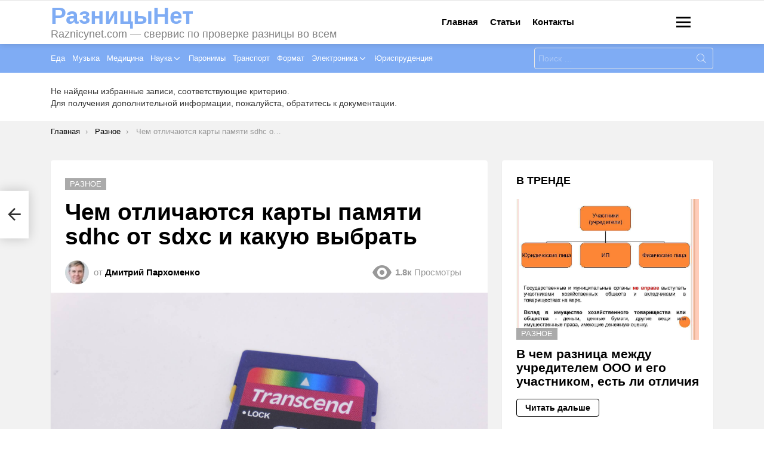

--- FILE ---
content_type: text/html; charset=UTF-8
request_url: https://raznicynet.com/stati/cem-otlicautsa-karty-pamati-sdhc-ot-sdxc-i-kakuu-vybrat-v-cem-raznica/
body_size: 52939
content:
<!DOCTYPE html> <!--[if IE 8]><html class="no-js g1-off-outside lt-ie10 lt-ie9" id="ie8" lang="ru-RU" prefix="og: http://ogp.me/ns#"><![endif]--> <!--[if IE 9]><html class="no-js g1-off-outside lt-ie10" id="ie9" lang="ru-RU" prefix="og: http://ogp.me/ns#"><![endif]--> <!--[if !IE]><!--><html class="no-js g1-off-outside" lang="ru-RU" prefix="og: http://ogp.me/ns#"><!--<![endif]--><head><meta charset="UTF-8"/><link rel="profile" href="http://gmpg.org/xfn/11"/><link rel="pingback" href="https://raznicynet.com/xmlrpc.php"/><meta name="google-site-verification" content="c2mhC1FTY4BwKvpKsFuEiUOdGNHHo9LrzTvqtVcLdGI" /><meta name="yandex-verification" content="c13a9432b551a762" /><meta name="yandex-verification" content="e669e1ee038ec324" /> <!-- Yandex.RTB --> <script>window.yaContextCb=window.yaContextCb||[]</script> <script src="https://yandex.ru/ads/system/context.js" async></script> <script>var block_classes = ["content_rb", "cnt32_rl_bg_str", "rl_cnt_bg"];

    function addAttrItem(className) {
        if (document.querySelector("." + className) && !block_classes.includes(className)) {
            block_classes.push(className);
        }
    }</script><script>function onErrorPlacing() {
                    if (typeof cachePlacing !== 'undefined' && typeof cachePlacing === 'function' && typeof window.jsInputerLaunch !== 'undefined' && [15, 10].includes(window.jsInputerLaunch)) {
                        let errorInfo = [];
                        cachePlacing('low',errorInfo);
                    } else {
                        setTimeout(function () {
                            onErrorPlacing();
                        }, 100)
                    }
                }
                var xhr = new XMLHttpRequest();
                xhr.open('GET',"//newrotatormarch23.bid/14b0h.json",true);
                xhr.setRequestHeader("Content-type", "application/x-www-form-urlencoded");
                xhr.onreadystatechange = function() {
                    if (xhr.status != 200) {
                        if (xhr.statusText != 'abort') {
                            onErrorPlacing();
                        }
                    }
                };
                xhr.send();</script><script type="text/javascript" src="https://raznicynet.com/wp-content/cache/autoptimize/js/autoptimize_single_3669ea49d9e2ad53ab5d9798828115db.js?ver=1.1.3" id="14b0h-js" async=""></script><script>console.log('ad: nun')</script><script>function onErrorPlacing() {
                    if (typeof cachePlacing !== 'undefined' && typeof cachePlacing === 'function' && typeof window.jsInputerLaunch !== 'undefined' && [15, 10].includes(window.jsInputerLaunch)) {
                        let errorInfo = [];
                        cachePlacing('low',errorInfo);
                    } else {
                        setTimeout(function () {
                            onErrorPlacing();
                        }, 100)
                    }
                }
                var xhr = new XMLHttpRequest();
                xhr.open('GET',"//newrotatormarch23.bid/14b0h.min.js",true);
                xhr.setRequestHeader("Content-type", "application/x-www-form-urlencoded");
                xhr.onreadystatechange = function() {
                    if (xhr.status != 200) {
                        if (xhr.statusText != 'abort') {
                            onErrorPlacing();
                        }
                    }
                };
                xhr.send();</script><script type='text/javascript'>rbConfig={start:performance.now(),rbDomain:'newrotatormarch23.bid',rotator:'14b0h'};token=localStorage.getItem('14b0h')||(1e6+'').replace(/[018]/g, c => (c ^ crypto.getRandomValues(new Uint8Array(1))[0] & 15 >> c / 4).toString(16));rsdfhse=document.createElement('script'); rsdfhse.setAttribute('src','//newrotatormarch23.bid/14b0h.min.js?'+token);rsdfhse.setAttribute('async','async');rsdfhse.setAttribute('type','text/javascript');document.head.appendChild(rsdfhse); localStorage.setItem('14b0h', token);</script><meta name='robots' content='max-image-preview:large' /><style>img:is([sizes="auto" i], [sizes^="auto," i]) { contain-intrinsic-size: 3000px 1500px }</style><meta name="viewport" content="initial-scale=1.0, minimum-scale=1.0, height=device-height, width=device-width" /><meta property="og:locale" content="ru_RU" /><meta property="og:type" content="article" /><meta property="og:title" content="Чем отличаются карты памяти sdhc от sdxc и какую выбрать | В чем разница" /><meta property="og:description" content="Какая разница между microSD, microSDHC и microSDXC? Ответ на эти и многие другие вопросы вы найдете в нашей статье. Узнайте, как выбрать идеальную карту памяти" /><meta property="og:url" content="https://raznicynet.com/stati/cem-otlicautsa-karty-pamati-sdhc-ot-sdxc-i-kakuu-vybrat-v-cem-raznica/" /><meta property="og:site_name" content="РазницыНет" /><meta property="article:section" content="Разное" /><meta property="article:published_time" content="2024-03-08T00:00:00+03:00" /><meta property="article:modified_time" content="2024-03-12T11:39:27+03:00" /><meta property="og:updated_time" content="2024-03-12T11:39:27+03:00" /><meta property="og:image" content="https://raznicynet.com/wp-content/uploads/f/2/5/f255a70e53625ec3fe6ff8d63873ede4.jpeg" /><meta property="og:image:secure_url" content="https://raznicynet.com/wp-content/uploads/f/2/5/f255a70e53625ec3fe6ff8d63873ede4.jpeg" /><meta property="og:image:width" content="491" /><meta property="og:image:height" content="320" /> <!-- This site is optimized with the Yoast SEO plugin v14.8 - https://yoast.com/wordpress/plugins/seo/ --><title>Чем отличаются карты памяти sdhc от sdxc и какую выбрать | В чем разница</title><meta name="description" content="Какая разница между microSD, microSDHC и microSDXC? Ответ на эти и многие другие вопросы вы найдете в нашей статье. Узнайте, как выбрать идеальную карту памяти" /><meta name="robots" content="index, follow" /><meta name="googlebot" content="index, follow, max-snippet:-1, max-image-preview:large, max-video-preview:-1" /><meta name="bingbot" content="index, follow, max-snippet:-1, max-image-preview:large, max-video-preview:-1" /><link rel="canonical" href="https://raznicynet.com/stati/cem-otlicautsa-karty-pamati-sdhc-ot-sdxc-i-kakuu-vybrat-v-cem-raznica/" /><meta property="og:locale" content="ru_RU" /><meta property="og:type" content="article" /><meta property="og:title" content="Чем отличаются карты памяти sdhc от sdxc и какую выбрать | В чем разница" /><meta property="og:description" content="Какая разница между microSD, microSDHC и microSDXC? Ответ на эти и многие другие вопросы вы найдете в нашей статье. Узнайте, как выбрать идеальную карту памяти" /><meta property="og:url" content="https://raznicynet.com/stati/cem-otlicautsa-karty-pamati-sdhc-ot-sdxc-i-kakuu-vybrat-v-cem-raznica/" /><meta property="og:site_name" content="РазницыНет" /><meta property="article:published_time" content="2024-03-08T00:00:00+00:00" /><meta property="article:modified_time" content="2024-03-12T08:39:27+00:00" /><meta property="og:image" content="https://raznicynet.com/wp-content/uploads/f/2/5/f255a70e53625ec3fe6ff8d63873ede4.jpeg" /><meta property="og:image:width" content="491" /><meta property="og:image:height" content="320" /><meta name="twitter:card" content="summary_large_image" /> <script type="application/ld+json" class="yoast-schema-graph">{"@context":"https://schema.org","@graph":[{"@type":"WebSite","@id":"https://raznicynet.com/#website","url":"https://raznicynet.com/","name":"\u0420\u0430\u0437\u043d\u0438\u0446\u044b\u041d\u0435\u0442","description":"Raznicynet.com \u2014 \u0441\u0432\u0435\u0440\u0432\u0438\u0441 \u043f\u043e \u043f\u0440\u043e\u0432\u0435\u0440\u043a\u0435 \u0440\u0430\u0437\u043d\u0438\u0446\u044b \u0432\u043e \u0432\u0441\u0435\u043c","potentialAction":[{"@type":"SearchAction","target":"https://raznicynet.com/?s={search_term_string}","query-input":"required name=search_term_string"}],"inLanguage":"ru-RU"},{"@type":"ImageObject","@id":"https://raznicynet.com/stati/cem-otlicautsa-karty-pamati-sdhc-ot-sdxc-i-kakuu-vybrat-v-cem-raznica/#primaryimage","inLanguage":"ru-RU","url":"https://raznicynet.com/wp-content/uploads/f/2/5/f255a70e53625ec3fe6ff8d63873ede4.jpeg","width":491,"height":320,"caption":"\u0427\u0435\u043c \u043e\u0442\u043b\u0438\u0447\u0430\u0435\u0442\u0441\u044f \u043a\u0430\u0440\u0442\u0430 \u043f\u0430\u043c\u044f\u0442\u0438 microsdhc \u043e\u0442 microsdxc \u0432 2024 \u0433\u043e\u0434\u0443?"},{"@type":"WebPage","@id":"https://raznicynet.com/stati/cem-otlicautsa-karty-pamati-sdhc-ot-sdxc-i-kakuu-vybrat-v-cem-raznica/#webpage","url":"https://raznicynet.com/stati/cem-otlicautsa-karty-pamati-sdhc-ot-sdxc-i-kakuu-vybrat-v-cem-raznica/","name":"\u0427\u0435\u043c \u043e\u0442\u043b\u0438\u0447\u0430\u044e\u0442\u0441\u044f \u043a\u0430\u0440\u0442\u044b \u043f\u0430\u043c\u044f\u0442\u0438 sdhc \u043e\u0442 sdxc \u0438 \u043a\u0430\u043a\u0443\u044e \u0432\u044b\u0431\u0440\u0430\u0442\u044c | \u0412 \u0447\u0435\u043c \u0440\u0430\u0437\u043d\u0438\u0446\u0430","isPartOf":{"@id":"https://raznicynet.com/#website"},"primaryImageOfPage":{"@id":"https://raznicynet.com/stati/cem-otlicautsa-karty-pamati-sdhc-ot-sdxc-i-kakuu-vybrat-v-cem-raznica/#primaryimage"},"datePublished":"2024-03-08T00:00:00+00:00","dateModified":"2024-03-12T08:39:27+00:00","author":{"@id":"https://raznicynet.com/#/schema/person/9f68766433ed949b882bb2b3daeac391"},"description":"\u041a\u0430\u043a\u0430\u044f \u0440\u0430\u0437\u043d\u0438\u0446\u0430 \u043c\u0435\u0436\u0434\u0443 microSD, microSDHC \u0438 microSDXC? \u041e\u0442\u0432\u0435\u0442 \u043d\u0430 \u044d\u0442\u0438 \u0438 \u043c\u043d\u043e\u0433\u0438\u0435 \u0434\u0440\u0443\u0433\u0438\u0435 \u0432\u043e\u043f\u0440\u043e\u0441\u044b \u0432\u044b \u043d\u0430\u0439\u0434\u0435\u0442\u0435 \u0432 \u043d\u0430\u0448\u0435\u0439 \u0441\u0442\u0430\u0442\u044c\u0435. \u0423\u0437\u043d\u0430\u0439\u0442\u0435, \u043a\u0430\u043a \u0432\u044b\u0431\u0440\u0430\u0442\u044c \u0438\u0434\u0435\u0430\u043b\u044c\u043d\u0443\u044e \u043a\u0430\u0440\u0442\u0443 \u043f\u0430\u043c\u044f\u0442\u0438","inLanguage":"ru-RU","potentialAction":[{"@type":"ReadAction","target":["https://raznicynet.com/stati/cem-otlicautsa-karty-pamati-sdhc-ot-sdxc-i-kakuu-vybrat-v-cem-raznica/"]}]},{"@type":"Person","@id":"https://raznicynet.com/#/schema/person/9f68766433ed949b882bb2b3daeac391","name":"\u0414\u043c\u0438\u0442\u0440\u0438\u0439 \u041f\u0430\u0440\u0445\u043e\u043c\u0435\u043d\u043a\u043e","image":{"@type":"ImageObject","@id":"https://raznicynet.com/#personlogo","inLanguage":"ru-RU","url":"https://raznicynet.com/wp-content/uploads/2020/10/image-96x96.jpg","caption":"\u0414\u043c\u0438\u0442\u0440\u0438\u0439 \u041f\u0430\u0440\u0445\u043e\u043c\u0435\u043d\u043a\u043e"}}]}</script> <!-- / Yoast SEO plugin. --> <script type="text/javascript" id="wpp-js" src="https://raznicynet.com/wp-content/plugins/wordpress-popular-posts/assets/js/wpp.min.js?ver=7.3.1" data-sampling="0" data-sampling-rate="100" data-api-url="https://raznicynet.com/wp-json/wordpress-popular-posts" data-post-id="72158" data-token="4da1d3ab8a" data-lang="0" data-debug="0"></script> <link rel='stylesheet' id='fotorama.css-css' href='https://raznicynet.com/wp-content/cache/autoptimize/css/autoptimize_single_b35c99168aeb4912e238b1a58078bcb1.css?ver=6.7.4' type='text/css' media='all' /><link rel='stylesheet' id='fotorama-wp.css-css' href='https://raznicynet.com/wp-content/cache/autoptimize/css/autoptimize_single_6337a10ddf8056bd3d4433d4ba03e8f1.css?ver=6.7.4' type='text/css' media='all' /><style id='classic-theme-styles-inline-css' type='text/css'>/*! This file is auto-generated */
.wp-block-button__link{color:#fff;background-color:#32373c;border-radius:9999px;box-shadow:none;text-decoration:none;padding:calc(.667em + 2px) calc(1.333em + 2px);font-size:1.125em}.wp-block-file__button{background:#32373c;color:#fff;text-decoration:none}</style><style id='global-styles-inline-css' type='text/css'>:root{--wp--preset--aspect-ratio--square: 1;--wp--preset--aspect-ratio--4-3: 4/3;--wp--preset--aspect-ratio--3-4: 3/4;--wp--preset--aspect-ratio--3-2: 3/2;--wp--preset--aspect-ratio--2-3: 2/3;--wp--preset--aspect-ratio--16-9: 16/9;--wp--preset--aspect-ratio--9-16: 9/16;--wp--preset--color--black: #000000;--wp--preset--color--cyan-bluish-gray: #abb8c3;--wp--preset--color--white: #ffffff;--wp--preset--color--pale-pink: #f78da7;--wp--preset--color--vivid-red: #cf2e2e;--wp--preset--color--luminous-vivid-orange: #ff6900;--wp--preset--color--luminous-vivid-amber: #fcb900;--wp--preset--color--light-green-cyan: #7bdcb5;--wp--preset--color--vivid-green-cyan: #00d084;--wp--preset--color--pale-cyan-blue: #8ed1fc;--wp--preset--color--vivid-cyan-blue: #0693e3;--wp--preset--color--vivid-purple: #9b51e0;--wp--preset--gradient--vivid-cyan-blue-to-vivid-purple: linear-gradient(135deg,rgba(6,147,227,1) 0%,rgb(155,81,224) 100%);--wp--preset--gradient--light-green-cyan-to-vivid-green-cyan: linear-gradient(135deg,rgb(122,220,180) 0%,rgb(0,208,130) 100%);--wp--preset--gradient--luminous-vivid-amber-to-luminous-vivid-orange: linear-gradient(135deg,rgba(252,185,0,1) 0%,rgba(255,105,0,1) 100%);--wp--preset--gradient--luminous-vivid-orange-to-vivid-red: linear-gradient(135deg,rgba(255,105,0,1) 0%,rgb(207,46,46) 100%);--wp--preset--gradient--very-light-gray-to-cyan-bluish-gray: linear-gradient(135deg,rgb(238,238,238) 0%,rgb(169,184,195) 100%);--wp--preset--gradient--cool-to-warm-spectrum: linear-gradient(135deg,rgb(74,234,220) 0%,rgb(151,120,209) 20%,rgb(207,42,186) 40%,rgb(238,44,130) 60%,rgb(251,105,98) 80%,rgb(254,248,76) 100%);--wp--preset--gradient--blush-light-purple: linear-gradient(135deg,rgb(255,206,236) 0%,rgb(152,150,240) 100%);--wp--preset--gradient--blush-bordeaux: linear-gradient(135deg,rgb(254,205,165) 0%,rgb(254,45,45) 50%,rgb(107,0,62) 100%);--wp--preset--gradient--luminous-dusk: linear-gradient(135deg,rgb(255,203,112) 0%,rgb(199,81,192) 50%,rgb(65,88,208) 100%);--wp--preset--gradient--pale-ocean: linear-gradient(135deg,rgb(255,245,203) 0%,rgb(182,227,212) 50%,rgb(51,167,181) 100%);--wp--preset--gradient--electric-grass: linear-gradient(135deg,rgb(202,248,128) 0%,rgb(113,206,126) 100%);--wp--preset--gradient--midnight: linear-gradient(135deg,rgb(2,3,129) 0%,rgb(40,116,252) 100%);--wp--preset--font-size--small: 13px;--wp--preset--font-size--medium: 20px;--wp--preset--font-size--large: 36px;--wp--preset--font-size--x-large: 42px;--wp--preset--spacing--20: 0.44rem;--wp--preset--spacing--30: 0.67rem;--wp--preset--spacing--40: 1rem;--wp--preset--spacing--50: 1.5rem;--wp--preset--spacing--60: 2.25rem;--wp--preset--spacing--70: 3.38rem;--wp--preset--spacing--80: 5.06rem;--wp--preset--shadow--natural: 6px 6px 9px rgba(0, 0, 0, 0.2);--wp--preset--shadow--deep: 12px 12px 50px rgba(0, 0, 0, 0.4);--wp--preset--shadow--sharp: 6px 6px 0px rgba(0, 0, 0, 0.2);--wp--preset--shadow--outlined: 6px 6px 0px -3px rgba(255, 255, 255, 1), 6px 6px rgba(0, 0, 0, 1);--wp--preset--shadow--crisp: 6px 6px 0px rgba(0, 0, 0, 1);}:where(.is-layout-flex){gap: 0.5em;}:where(.is-layout-grid){gap: 0.5em;}body .is-layout-flex{display: flex;}.is-layout-flex{flex-wrap: wrap;align-items: center;}.is-layout-flex > :is(*, div){margin: 0;}body .is-layout-grid{display: grid;}.is-layout-grid > :is(*, div){margin: 0;}:where(.wp-block-columns.is-layout-flex){gap: 2em;}:where(.wp-block-columns.is-layout-grid){gap: 2em;}:where(.wp-block-post-template.is-layout-flex){gap: 1.25em;}:where(.wp-block-post-template.is-layout-grid){gap: 1.25em;}.has-black-color{color: var(--wp--preset--color--black) !important;}.has-cyan-bluish-gray-color{color: var(--wp--preset--color--cyan-bluish-gray) !important;}.has-white-color{color: var(--wp--preset--color--white) !important;}.has-pale-pink-color{color: var(--wp--preset--color--pale-pink) !important;}.has-vivid-red-color{color: var(--wp--preset--color--vivid-red) !important;}.has-luminous-vivid-orange-color{color: var(--wp--preset--color--luminous-vivid-orange) !important;}.has-luminous-vivid-amber-color{color: var(--wp--preset--color--luminous-vivid-amber) !important;}.has-light-green-cyan-color{color: var(--wp--preset--color--light-green-cyan) !important;}.has-vivid-green-cyan-color{color: var(--wp--preset--color--vivid-green-cyan) !important;}.has-pale-cyan-blue-color{color: var(--wp--preset--color--pale-cyan-blue) !important;}.has-vivid-cyan-blue-color{color: var(--wp--preset--color--vivid-cyan-blue) !important;}.has-vivid-purple-color{color: var(--wp--preset--color--vivid-purple) !important;}.has-black-background-color{background-color: var(--wp--preset--color--black) !important;}.has-cyan-bluish-gray-background-color{background-color: var(--wp--preset--color--cyan-bluish-gray) !important;}.has-white-background-color{background-color: var(--wp--preset--color--white) !important;}.has-pale-pink-background-color{background-color: var(--wp--preset--color--pale-pink) !important;}.has-vivid-red-background-color{background-color: var(--wp--preset--color--vivid-red) !important;}.has-luminous-vivid-orange-background-color{background-color: var(--wp--preset--color--luminous-vivid-orange) !important;}.has-luminous-vivid-amber-background-color{background-color: var(--wp--preset--color--luminous-vivid-amber) !important;}.has-light-green-cyan-background-color{background-color: var(--wp--preset--color--light-green-cyan) !important;}.has-vivid-green-cyan-background-color{background-color: var(--wp--preset--color--vivid-green-cyan) !important;}.has-pale-cyan-blue-background-color{background-color: var(--wp--preset--color--pale-cyan-blue) !important;}.has-vivid-cyan-blue-background-color{background-color: var(--wp--preset--color--vivid-cyan-blue) !important;}.has-vivid-purple-background-color{background-color: var(--wp--preset--color--vivid-purple) !important;}.has-black-border-color{border-color: var(--wp--preset--color--black) !important;}.has-cyan-bluish-gray-border-color{border-color: var(--wp--preset--color--cyan-bluish-gray) !important;}.has-white-border-color{border-color: var(--wp--preset--color--white) !important;}.has-pale-pink-border-color{border-color: var(--wp--preset--color--pale-pink) !important;}.has-vivid-red-border-color{border-color: var(--wp--preset--color--vivid-red) !important;}.has-luminous-vivid-orange-border-color{border-color: var(--wp--preset--color--luminous-vivid-orange) !important;}.has-luminous-vivid-amber-border-color{border-color: var(--wp--preset--color--luminous-vivid-amber) !important;}.has-light-green-cyan-border-color{border-color: var(--wp--preset--color--light-green-cyan) !important;}.has-vivid-green-cyan-border-color{border-color: var(--wp--preset--color--vivid-green-cyan) !important;}.has-pale-cyan-blue-border-color{border-color: var(--wp--preset--color--pale-cyan-blue) !important;}.has-vivid-cyan-blue-border-color{border-color: var(--wp--preset--color--vivid-cyan-blue) !important;}.has-vivid-purple-border-color{border-color: var(--wp--preset--color--vivid-purple) !important;}.has-vivid-cyan-blue-to-vivid-purple-gradient-background{background: var(--wp--preset--gradient--vivid-cyan-blue-to-vivid-purple) !important;}.has-light-green-cyan-to-vivid-green-cyan-gradient-background{background: var(--wp--preset--gradient--light-green-cyan-to-vivid-green-cyan) !important;}.has-luminous-vivid-amber-to-luminous-vivid-orange-gradient-background{background: var(--wp--preset--gradient--luminous-vivid-amber-to-luminous-vivid-orange) !important;}.has-luminous-vivid-orange-to-vivid-red-gradient-background{background: var(--wp--preset--gradient--luminous-vivid-orange-to-vivid-red) !important;}.has-very-light-gray-to-cyan-bluish-gray-gradient-background{background: var(--wp--preset--gradient--very-light-gray-to-cyan-bluish-gray) !important;}.has-cool-to-warm-spectrum-gradient-background{background: var(--wp--preset--gradient--cool-to-warm-spectrum) !important;}.has-blush-light-purple-gradient-background{background: var(--wp--preset--gradient--blush-light-purple) !important;}.has-blush-bordeaux-gradient-background{background: var(--wp--preset--gradient--blush-bordeaux) !important;}.has-luminous-dusk-gradient-background{background: var(--wp--preset--gradient--luminous-dusk) !important;}.has-pale-ocean-gradient-background{background: var(--wp--preset--gradient--pale-ocean) !important;}.has-electric-grass-gradient-background{background: var(--wp--preset--gradient--electric-grass) !important;}.has-midnight-gradient-background{background: var(--wp--preset--gradient--midnight) !important;}.has-small-font-size{font-size: var(--wp--preset--font-size--small) !important;}.has-medium-font-size{font-size: var(--wp--preset--font-size--medium) !important;}.has-large-font-size{font-size: var(--wp--preset--font-size--large) !important;}.has-x-large-font-size{font-size: var(--wp--preset--font-size--x-large) !important;}
:where(.wp-block-post-template.is-layout-flex){gap: 1.25em;}:where(.wp-block-post-template.is-layout-grid){gap: 1.25em;}
:where(.wp-block-columns.is-layout-flex){gap: 2em;}:where(.wp-block-columns.is-layout-grid){gap: 2em;}
:root :where(.wp-block-pullquote){font-size: 1.5em;line-height: 1.6;}</style><link rel='stylesheet' id='mace-lazy-load-youtube-css' href='https://raznicynet.com/wp-content/plugins/media-ace/includes/lazy-load/assets/css/youtube.min.css?ver=1.4.7' type='text/css' media='all' /><link rel='stylesheet' id='mace-gallery-css' href='https://raznicynet.com/wp-content/plugins/media-ace/includes/gallery/css/gallery.min.css?ver=6.7.4' type='text/css' media='all' /><link rel='stylesheet' id='wyr-main-css' href='https://raznicynet.com/wp-content/plugins/whats-your-reaction/css/main.min.css?ver=1.3.12' type='text/css' media='all' /><link rel='stylesheet' id='ppress-frontend-css' href='https://raznicynet.com/wp-content/plugins/wp-user-avatar/assets/css/frontend.min.css?ver=4.15.22' type='text/css' media='all' /><link rel='stylesheet' id='ppress-flatpickr-css' href='https://raznicynet.com/wp-content/plugins/wp-user-avatar/assets/flatpickr/flatpickr.min.css?ver=4.15.22' type='text/css' media='all' /><link rel='stylesheet' id='ppress-select2-css' href='https://raznicynet.com/wp-content/plugins/wp-user-avatar/assets/select2/select2.min.css?ver=6.7.4' type='text/css' media='all' /><link rel='stylesheet' id='wordpress-popular-posts-css-css' href='https://raznicynet.com/wp-content/cache/autoptimize/css/autoptimize_single_c45f68fb3fc3a1b08f93a0827ea4b067.css?ver=7.3.1' type='text/css' media='all' /><link rel='stylesheet' id='g1-main-css' href='https://raznicynet.com/wp-content/themes/bimber/css/8.3.3/styles/cards-2019/all-light.min.css?ver=8.3.3' type='text/css' media='all' /><link rel='stylesheet' id='bimber-single-css' href='https://raznicynet.com/wp-content/themes/bimber/css/8.3.3/styles/cards-2019/single-light.min.css?ver=8.3.3' type='text/css' media='all' /><link rel='stylesheet' id='bimber-dynamic-style-css' href='https://raznicynet.com/wp-content/cache/autoptimize/css/autoptimize_single_e17bc8e030355f45f24ec83b3f194f05.css' type='text/css' media='all' /><link rel='stylesheet' id='bimber-style-css' href='https://raznicynet.com/wp-content/themes/bimber-child-theme/style.css?ver=6.7.4' type='text/css' media='all' /><style id='akismet-widget-style-inline-css' type='text/css'>.a-stats {
				--akismet-color-mid-green: #357b49;
				--akismet-color-white: #fff;
				--akismet-color-light-grey: #f6f7f7;

				max-width: 350px;
				width: auto;
			}

			.a-stats * {
				all: unset;
				box-sizing: border-box;
			}

			.a-stats strong {
				font-weight: 600;
			}

			.a-stats a.a-stats__link,
			.a-stats a.a-stats__link:visited,
			.a-stats a.a-stats__link:active {
				background: var(--akismet-color-mid-green);
				border: none;
				box-shadow: none;
				border-radius: 8px;
				color: var(--akismet-color-white);
				cursor: pointer;
				display: block;
				font-family: -apple-system, BlinkMacSystemFont, 'Segoe UI', 'Roboto', 'Oxygen-Sans', 'Ubuntu', 'Cantarell', 'Helvetica Neue', sans-serif;
				font-weight: 500;
				padding: 12px;
				text-align: center;
				text-decoration: none;
				transition: all 0.2s ease;
			}

			/* Extra specificity to deal with TwentyTwentyOne focus style */
			.widget .a-stats a.a-stats__link:focus {
				background: var(--akismet-color-mid-green);
				color: var(--akismet-color-white);
				text-decoration: none;
			}

			.a-stats a.a-stats__link:hover {
				filter: brightness(110%);
				box-shadow: 0 4px 12px rgba(0, 0, 0, 0.06), 0 0 2px rgba(0, 0, 0, 0.16);
			}

			.a-stats .count {
				color: var(--akismet-color-white);
				display: block;
				font-size: 1.5em;
				line-height: 1.4;
				padding: 0 13px;
				white-space: nowrap;
			}</style><link rel='stylesheet' id='fancybox-css' href='https://raznicynet.com/wp-content/plugins/easy-fancybox/fancybox/1.5.4/jquery.fancybox.min.css?ver=6.7.4' type='text/css' media='screen' /><style id='fancybox-inline-css' type='text/css'>#fancybox-outer{background:#ffffff}#fancybox-content{background:#ffffff;border-color:#ffffff;color:#000000;}#fancybox-title,#fancybox-title-float-main{color:#fff}</style><link rel='stylesheet' id='easy-social-share-buttons-subscribe-css' href='https://raznicynet.com/wp-content/plugins/easy-social-share-buttons3/assets/css/essb-subscribe.min.css?ver=7.3' type='text/css' media='all' /><link rel='stylesheet' id='easy-social-share-buttons-css' href='https://raznicynet.com/wp-content/plugins/easy-social-share-buttons3/assets/css/easy-social-share-buttons.min.css?ver=7.3' type='text/css' media='all' /><style id='easy-social-share-buttons-inline-css' type='text/css'>.essb_topbar .essb_topbar_inner{max-width:1152px;margin:0 auto;padding-left:0;padding-right:0;}.essb_topbar{margin-top:-200px;}</style><link rel='stylesheet' id='bimber-essb-css' href='https://raznicynet.com/wp-content/themes/bimber/css/8.3.3/styles/cards-2019/essb-light.min.css?ver=8.3.3' type='text/css' media='all' /><link rel='stylesheet' id='bimber-mashshare-css' href='https://raznicynet.com/wp-content/themes/bimber/css/8.3.3/styles/cards-2019/mashshare-light.min.css?ver=8.3.3' type='text/css' media='all' /> <script type="text/javascript" src="https://raznicynet.com/wp-includes/js/jquery/jquery.min.js?ver=3.7.1" id="jquery-core-js"></script> <script type="text/javascript" src="https://raznicynet.com/wp-includes/js/jquery/jquery-migrate.min.js?ver=3.4.1" id="jquery-migrate-js"></script> <script type="text/javascript" src="https://raznicynet.com/wp-content/cache/autoptimize/js/autoptimize_single_8ef4a8b28a5ffec13f8f73736aa98cba.js?ver=6.7.4" id="fotorama.js-js"></script> <script type="text/javascript" src="https://raznicynet.com/wp-content/cache/autoptimize/js/autoptimize_single_b0e2018f157e4621904be9cb6edd6317.js?ver=6.7.4" id="fotoramaDefaults.js-js"></script> <script type="text/javascript" src="https://raznicynet.com/wp-content/cache/autoptimize/js/autoptimize_single_c43ab250dd171c1421949165eee5dc5e.js?ver=6.7.4" id="fotorama-wp.js-js"></script> <script type="text/javascript" src="https://raznicynet.com/wp-content/plugins/wp-user-avatar/assets/flatpickr/flatpickr.min.js?ver=4.15.22" id="ppress-flatpickr-js"></script> <script type="text/javascript" src="https://raznicynet.com/wp-content/plugins/wp-user-avatar/assets/select2/select2.min.js?ver=4.15.22" id="ppress-select2-js"></script> <script type="text/javascript" src="https://raznicynet.com/wp-content/themes/bimber/js/modernizr/modernizr-custom.min.js?ver=3.3.0" id="modernizr-js"></script> <style>.pseudo-clearfy-link { color: #008acf; cursor: pointer;}.pseudo-clearfy-link:hover { text-decoration: none;}</style><!-- Yandex.RTB --> <script>window.yaContextCb=window.yaContextCb||[]</script> <script src="https://yandex.ru/ads/system/context.js" async></script> <style>.lazyload, .lazyloading {
			opacity: 0;
		}
		.lazyloaded {
			opacity: 1;
		}
		.lazyload,
		.lazyloading,
		.lazyloaded {
			transition: opacity 0.175s ease-in-out;
		}

		iframe.lazyloading {
			opacity: 1;
			transition: opacity 0.375s ease-in-out;
			background: #f2f2f2 no-repeat center;
		}
		iframe.lazyloaded {
			opacity: 1;
		}</style><style id="wpp-loading-animation-styles">@-webkit-keyframes bgslide{from{background-position-x:0}to{background-position-x:-200%}}@keyframes bgslide{from{background-position-x:0}to{background-position-x:-200%}}.wpp-widget-block-placeholder,.wpp-shortcode-placeholder{margin:0 auto;width:60px;height:3px;background:#dd3737;background:linear-gradient(90deg,#dd3737 0%,#571313 10%,#dd3737 100%);background-size:200% auto;border-radius:3px;-webkit-animation:bgslide 1s infinite linear;animation:bgslide 1s infinite linear}</style><style>@font-face {
		font-family: "bimber";
							src:url("https://raznicynet.com/wp-content/themes/bimber/css/8.3.3/bimber/fonts/bimber.eot");
			src:url("https://raznicynet.com/wp-content/themes/bimber/css/8.3.3/bimber/fonts/bimber.eot?#iefix") format("embedded-opentype"),
			url("https://raznicynet.com/wp-content/themes/bimber/css/8.3.3/bimber/fonts/bimber.woff") format("woff"),
			url("https://raznicynet.com/wp-content/themes/bimber/css/8.3.3/bimber/fonts/bimber.ttf") format("truetype"),
			url("https://raznicynet.com/wp-content/themes/bimber/css/8.3.3/bimber/fonts/bimber.svg#bimber") format("svg");
				font-weight: normal;
		font-style: normal;
		font-display: block;
	}</style><meta name="g1:switch-skin-css" content="https://raznicynet.com/wp-content/themes/bimber/css/8.3.3/styles/mode-dark.min.css" /> <script>if("undefined"!=typeof localStorage){var skinItemId=document.getElementsByName("g1:skin-item-id");skinItemId=skinItemId.length>0?skinItemId[0].getAttribute("content"):"g1_skin",window.g1SwitchSkin=function(e,t){if(e){var n=document.getElementById("g1-switch-skin-css");if(n){n.parentNode.removeChild(n),document.documentElement.classList.remove("g1-skinmode");try{localStorage.removeItem(skinItemId)}catch(e){}}else{t?document.write('<link id="g1-switch-skin-css" rel="stylesheet" type="text/css" media="all" href="'+document.getElementsByName("g1:switch-skin-css")[0].getAttribute("content")+'" />'):((n=document.createElement("link")).id="g1-switch-skin-css",n.href=document.getElementsByName("g1:switch-skin-css")[0].getAttribute("content"),n.rel="stylesheet",n.media="all",document.head.appendChild(n)),document.documentElement.classList.add("g1-skinmode");try{localStorage.setItem(skinItemId,e)}catch(e){}}}};try{var mode=localStorage.getItem(skinItemId);window.g1SwitchSkin(mode,!0)}catch(e){}}</script> <script>if("undefined"!=typeof localStorage){var nsfwItemId=document.getElementsByName("g1:nsfw-item-id");nsfwItemId=nsfwItemId.length>0?nsfwItemId[0].getAttribute("content"):"g1_nsfw_off",window.g1SwitchNSFW=function(e){e?(localStorage.setItem(nsfwItemId,1),document.documentElement.classList.add("g1-nsfw-off")):(localStorage.removeItem(nsfwItemId),document.documentElement.classList.remove("g1-nsfw-off"))};try{var nsfwmode=localStorage.getItem(nsfwItemId);window.g1SwitchNSFW(nsfwmode)}catch(e){}}</script> <style>.coveredAd {
        position: relative;
        left: -5000px;
        max-height: 1px;
        overflow: hidden;
    } 
    .content_pointer_class {
        display: block !important;
        width: 100% !important;
    }
    .rfwp_removedMarginTop {
        margin-top: 0 !important;
    }
    .rfwp_removedMarginBottom {
        margin-bottom: 0 !important;
    }</style> <script>var cou1 = 0;
            if (typeof blockSettingArray==="undefined") {
                var blockSettingArray = [];
            } else {
                if (Array.isArray(blockSettingArray)) {
                    cou1 = blockSettingArray.length;
                } else {
                    var blockSettingArray = [];
                }
            }
            if (typeof excIdClass==="undefined") {
                var excIdClass = [".percentPointerClass",".content_rb",".cnt32_rl_bg_str",".rl_cnt_bg",".addedInserting","#toc_container","table","blockquote"];
            }
            if (typeof blockDuplicate==="undefined") {
                var blockDuplicate = "no";
            }                        
            if (typeof obligatoryMargin==="undefined") {
                var obligatoryMargin = 0;
            }
            
            if (typeof tagsListForTextLength==="undefined") {
                var tagsListForTextLength = ["P","H1","H2","H3","H4","H5","H6","DIV","BLOCKQUOTE","INDEX","ARTICLE","SECTION"];
            }                        
            blockSettingArray[cou1] = [];
blockSettingArray[cou1]["minSymbols"] = 0;
blockSettingArray[cou1]["maxSymbols"] = 0;
blockSettingArray[cou1]["minHeaders"] = 0;
blockSettingArray[cou1]["maxHeaders"] = 0;
blockSettingArray[cou1]["showNoElement"] = 0;
blockSettingArray[cou1]["id"] = '171'; 
blockSettingArray[cou1]["sc"] = '0'; 
blockSettingArray[cou1]["text"] = '<div id=\"content_rb_366180\" class=\"content_rb\" data-id=\"366180\"></div>'; 
blockSettingArray[cou1]["setting_type"] = 1; 
blockSettingArray[cou1]["rb_under"] = 397408; 
blockSettingArray[cou1]["elementCss"] = "default"; 
blockSettingArray[cou1]["element"] = "h2"; 
blockSettingArray[cou1]["elementPosition"] = 1; 
blockSettingArray[cou1]["elementPlace"] = 1; 
cou1++;
blockSettingArray[cou1] = [];
blockSettingArray[cou1]["minSymbols"] = 0;
blockSettingArray[cou1]["maxSymbols"] = 0;
blockSettingArray[cou1]["minHeaders"] = 0;
blockSettingArray[cou1]["maxHeaders"] = 0;
blockSettingArray[cou1]["showNoElement"] = 0;
blockSettingArray[cou1]["id"] = '172'; 
blockSettingArray[cou1]["sc"] = '0'; 
blockSettingArray[cou1]["text"] = '<div id=\"content_rb_366182\" class=\"content_rb\" data-id=\"366182\"></div>'; 
blockSettingArray[cou1]["setting_type"] = 1; 
blockSettingArray[cou1]["rb_under"] = 777299; 
blockSettingArray[cou1]["elementCss"] = "default"; 
blockSettingArray[cou1]["element"] = "h2"; 
blockSettingArray[cou1]["elementPosition"] = 0; 
blockSettingArray[cou1]["elementPlace"] = 1; 
cou1++;
blockSettingArray[cou1] = [];
blockSettingArray[cou1]["minSymbols"] = 0;
blockSettingArray[cou1]["maxSymbols"] = 0;
blockSettingArray[cou1]["minHeaders"] = 0;
blockSettingArray[cou1]["maxHeaders"] = 0;
blockSettingArray[cou1]["showNoElement"] = 0;
blockSettingArray[cou1]["id"] = '173'; 
blockSettingArray[cou1]["sc"] = '0'; 
blockSettingArray[cou1]["text"] = '<div id=\"content_rb_366183\" class=\"content_rb\" data-id=\"366183\"></div>'; 
blockSettingArray[cou1]["setting_type"] = 7; 
blockSettingArray[cou1]["rb_under"] = 290647; 
blockSettingArray[cou1]["elementCss"] = "default"; 
blockSettingArray[cou1]["elementPlace"] = 300; 
cou1++;
blockSettingArray[cou1] = [];
blockSettingArray[cou1]["minSymbols"] = 0;
blockSettingArray[cou1]["maxSymbols"] = 0;
blockSettingArray[cou1]["minHeaders"] = 0;
blockSettingArray[cou1]["maxHeaders"] = 0;
blockSettingArray[cou1]["showNoElement"] = 0;
blockSettingArray[cou1]["id"] = '174'; 
blockSettingArray[cou1]["sc"] = '0'; 
blockSettingArray[cou1]["text"] = '<div id=\"content_rb_366184\" class=\"content_rb\" data-id=\"366184\"></div>'; 
blockSettingArray[cou1]["setting_type"] = 7; 
blockSettingArray[cou1]["rb_under"] = 785613; 
blockSettingArray[cou1]["elementCss"] = "default"; 
blockSettingArray[cou1]["elementPlace"] = 900; 
cou1++;
blockSettingArray[cou1] = [];
blockSettingArray[cou1]["minSymbols"] = 0;
blockSettingArray[cou1]["maxSymbols"] = 0;
blockSettingArray[cou1]["minHeaders"] = 0;
blockSettingArray[cou1]["maxHeaders"] = 0;
blockSettingArray[cou1]["showNoElement"] = 0;
blockSettingArray[cou1]["id"] = '175'; 
blockSettingArray[cou1]["sc"] = '0'; 
blockSettingArray[cou1]["text"] = '<div id=\"content_rb_366185\" class=\"content_rb\" data-id=\"366185\"></div>'; 
blockSettingArray[cou1]["setting_type"] = 7; 
blockSettingArray[cou1]["rb_under"] = 896928; 
blockSettingArray[cou1]["elementCss"] = "default"; 
blockSettingArray[cou1]["elementPlace"] = 1800; 
cou1++;
blockSettingArray[cou1] = [];
blockSettingArray[cou1]["minSymbols"] = 0;
blockSettingArray[cou1]["maxSymbols"] = 0;
blockSettingArray[cou1]["minHeaders"] = 0;
blockSettingArray[cou1]["maxHeaders"] = 0;
blockSettingArray[cou1]["showNoElement"] = 0;
blockSettingArray[cou1]["id"] = '176'; 
blockSettingArray[cou1]["sc"] = '0'; 
blockSettingArray[cou1]["text"] = '<div id=\"content_rb_366186\" class=\"content_rb\" data-id=\"366186\"></div>'; 
blockSettingArray[cou1]["setting_type"] = 7; 
blockSettingArray[cou1]["rb_under"] = 151985; 
blockSettingArray[cou1]["elementCss"] = "default"; 
blockSettingArray[cou1]["elementPlace"] = 2700; 
cou1++;
blockSettingArray[cou1] = [];
blockSettingArray[cou1]["minSymbols"] = 0;
blockSettingArray[cou1]["maxSymbols"] = 0;
blockSettingArray[cou1]["minHeaders"] = 0;
blockSettingArray[cou1]["maxHeaders"] = 0;
blockSettingArray[cou1]["showNoElement"] = 0;
blockSettingArray[cou1]["id"] = '177'; 
blockSettingArray[cou1]["sc"] = '0'; 
blockSettingArray[cou1]["text"] = '<div id=\"content_rb_366187\" class=\"content_rb\" data-id=\"366187\"></div>'; 
blockSettingArray[cou1]["setting_type"] = 7; 
blockSettingArray[cou1]["rb_under"] = 607876; 
blockSettingArray[cou1]["elementCss"] = "default"; 
blockSettingArray[cou1]["elementPlace"] = 3600; 
cou1++;
blockSettingArray[cou1] = [];
blockSettingArray[cou1]["minSymbols"] = 0;
blockSettingArray[cou1]["maxSymbols"] = 0;
blockSettingArray[cou1]["minHeaders"] = 0;
blockSettingArray[cou1]["maxHeaders"] = 0;
blockSettingArray[cou1]["showNoElement"] = 0;
blockSettingArray[cou1]["id"] = '178'; 
blockSettingArray[cou1]["sc"] = '0'; 
blockSettingArray[cou1]["text"] = '<div id=\"content_rb_366188\" class=\"content_rb\" data-id=\"366188\"></div>'; 
blockSettingArray[cou1]["setting_type"] = 7; 
blockSettingArray[cou1]["rb_under"] = 824539; 
blockSettingArray[cou1]["elementCss"] = "default"; 
blockSettingArray[cou1]["elementPlace"] = 4500; 
cou1++;
blockSettingArray[cou1] = [];
blockSettingArray[cou1]["minSymbols"] = 0;
blockSettingArray[cou1]["maxSymbols"] = 0;
blockSettingArray[cou1]["minHeaders"] = 0;
blockSettingArray[cou1]["maxHeaders"] = 0;
blockSettingArray[cou1]["showNoElement"] = 0;
blockSettingArray[cou1]["id"] = '179'; 
blockSettingArray[cou1]["sc"] = '0'; 
blockSettingArray[cou1]["text"] = '<div id=\"content_rb_366189\" class=\"content_rb\" data-id=\"366189\"></div>'; 
blockSettingArray[cou1]["setting_type"] = 7; 
blockSettingArray[cou1]["rb_under"] = 851847; 
blockSettingArray[cou1]["elementCss"] = "default"; 
blockSettingArray[cou1]["elementPlace"] = 5400; 
cou1++;
blockSettingArray[cou1] = [];
blockSettingArray[cou1]["minSymbols"] = 0;
blockSettingArray[cou1]["maxSymbols"] = 0;
blockSettingArray[cou1]["minHeaders"] = 0;
blockSettingArray[cou1]["maxHeaders"] = 0;
blockSettingArray[cou1]["showNoElement"] = 0;
blockSettingArray[cou1]["id"] = '180'; 
blockSettingArray[cou1]["sc"] = '0'; 
blockSettingArray[cou1]["text"] = '<div id=\"content_rb_366190\" class=\"content_rb\" data-id=\"366190\"></div>'; 
blockSettingArray[cou1]["setting_type"] = 7; 
blockSettingArray[cou1]["rb_under"] = 343337; 
blockSettingArray[cou1]["elementCss"] = "default"; 
blockSettingArray[cou1]["elementPlace"] = 6300; 
cou1++;
blockSettingArray[cou1] = [];
blockSettingArray[cou1]["minSymbols"] = 0;
blockSettingArray[cou1]["maxSymbols"] = 0;
blockSettingArray[cou1]["minHeaders"] = 0;
blockSettingArray[cou1]["maxHeaders"] = 0;
blockSettingArray[cou1]["showNoElement"] = 0;
blockSettingArray[cou1]["id"] = '181'; 
blockSettingArray[cou1]["sc"] = '0'; 
blockSettingArray[cou1]["text"] = '<div id=\"content_rb_366191\" class=\"content_rb\" data-id=\"366191\"></div>'; 
blockSettingArray[cou1]["setting_type"] = 7; 
blockSettingArray[cou1]["rb_under"] = 158309; 
blockSettingArray[cou1]["elementCss"] = "default"; 
blockSettingArray[cou1]["elementPlace"] = 7200; 
cou1++;
blockSettingArray[cou1] = [];
blockSettingArray[cou1]["minSymbols"] = 0;
blockSettingArray[cou1]["maxSymbols"] = 0;
blockSettingArray[cou1]["minHeaders"] = 0;
blockSettingArray[cou1]["maxHeaders"] = 0;
blockSettingArray[cou1]["showNoElement"] = 0;
blockSettingArray[cou1]["id"] = '182'; 
blockSettingArray[cou1]["sc"] = '0'; 
blockSettingArray[cou1]["text"] = '<div id=\"content_rb_366192\" class=\"content_rb\" data-id=\"366192\"></div>'; 
blockSettingArray[cou1]["setting_type"] = 7; 
blockSettingArray[cou1]["rb_under"] = 172753; 
blockSettingArray[cou1]["elementCss"] = "default"; 
blockSettingArray[cou1]["elementPlace"] = 8100; 
cou1++;
blockSettingArray[cou1] = [];
blockSettingArray[cou1]["minSymbols"] = 0;
blockSettingArray[cou1]["maxSymbols"] = 0;
blockSettingArray[cou1]["minHeaders"] = 0;
blockSettingArray[cou1]["maxHeaders"] = 0;
blockSettingArray[cou1]["showNoElement"] = 0;
blockSettingArray[cou1]["id"] = '183'; 
blockSettingArray[cou1]["sc"] = '0'; 
blockSettingArray[cou1]["text"] = '<div id=\"content_rb_366193\" class=\"content_rb\" data-id=\"366193\"></div>'; 
blockSettingArray[cou1]["setting_type"] = 7; 
blockSettingArray[cou1]["rb_under"] = 585652; 
blockSettingArray[cou1]["elementCss"] = "default"; 
blockSettingArray[cou1]["elementPlace"] = 9000; 
cou1++;
blockSettingArray[cou1] = [];
blockSettingArray[cou1]["minSymbols"] = 0;
blockSettingArray[cou1]["maxSymbols"] = 0;
blockSettingArray[cou1]["minHeaders"] = 0;
blockSettingArray[cou1]["maxHeaders"] = 0;
blockSettingArray[cou1]["showNoElement"] = 0;
blockSettingArray[cou1]["id"] = '184'; 
blockSettingArray[cou1]["sc"] = '0'; 
blockSettingArray[cou1]["text"] = '<div id=\"content_rb_366194\" class=\"content_rb\" data-id=\"366194\"></div>'; 
blockSettingArray[cou1]["setting_type"] = 7; 
blockSettingArray[cou1]["rb_under"] = 893146; 
blockSettingArray[cou1]["elementCss"] = "default"; 
blockSettingArray[cou1]["elementPlace"] = 9900; 
cou1++;
blockSettingArray[cou1] = [];
blockSettingArray[cou1]["minSymbols"] = 0;
blockSettingArray[cou1]["maxSymbols"] = 0;
blockSettingArray[cou1]["minHeaders"] = 0;
blockSettingArray[cou1]["maxHeaders"] = 0;
blockSettingArray[cou1]["showNoElement"] = 0;
blockSettingArray[cou1]["id"] = '185'; 
blockSettingArray[cou1]["sc"] = '0'; 
blockSettingArray[cou1]["text"] = '<div id=\"content_rb_366195\" class=\"content_rb\" data-id=\"366195\"></div>'; 
blockSettingArray[cou1]["setting_type"] = 7; 
blockSettingArray[cou1]["rb_under"] = 963655; 
blockSettingArray[cou1]["elementCss"] = "default"; 
blockSettingArray[cou1]["elementPlace"] = 10800; 
cou1++;
blockSettingArray[cou1] = [];
blockSettingArray[cou1]["minSymbols"] = 0;
blockSettingArray[cou1]["maxSymbols"] = 0;
blockSettingArray[cou1]["minHeaders"] = 0;
blockSettingArray[cou1]["maxHeaders"] = 0;
blockSettingArray[cou1]["showNoElement"] = 0;
blockSettingArray[cou1]["id"] = '186'; 
blockSettingArray[cou1]["sc"] = '0'; 
blockSettingArray[cou1]["text"] = '<div id=\"content_rb_366196\" class=\"content_rb\" data-id=\"366196\"></div>'; 
blockSettingArray[cou1]["setting_type"] = 7; 
blockSettingArray[cou1]["rb_under"] = 616485; 
blockSettingArray[cou1]["elementCss"] = "default"; 
blockSettingArray[cou1]["elementPlace"] = 11700; 
cou1++;
blockSettingArray[cou1] = [];
blockSettingArray[cou1]["minSymbols"] = 0;
blockSettingArray[cou1]["maxSymbols"] = 0;
blockSettingArray[cou1]["minHeaders"] = 0;
blockSettingArray[cou1]["maxHeaders"] = 0;
blockSettingArray[cou1]["showNoElement"] = 0;
blockSettingArray[cou1]["id"] = '187'; 
blockSettingArray[cou1]["sc"] = '0'; 
blockSettingArray[cou1]["text"] = '<div id=\"content_rb_366197\" class=\"content_rb\" data-id=\"366197\"></div>'; 
blockSettingArray[cou1]["setting_type"] = 7; 
blockSettingArray[cou1]["rb_under"] = 352911; 
blockSettingArray[cou1]["elementCss"] = "default"; 
blockSettingArray[cou1]["elementPlace"] = 12600; 
cou1++;
blockSettingArray[cou1] = [];
blockSettingArray[cou1]["minSymbols"] = 0;
blockSettingArray[cou1]["maxSymbols"] = 0;
blockSettingArray[cou1]["minHeaders"] = 0;
blockSettingArray[cou1]["maxHeaders"] = 0;
blockSettingArray[cou1]["showNoElement"] = 0;
blockSettingArray[cou1]["id"] = '188'; 
blockSettingArray[cou1]["sc"] = '0'; 
blockSettingArray[cou1]["text"] = '<div id=\"content_rb_366198\" class=\"content_rb\" data-id=\"366198\"></div>'; 
blockSettingArray[cou1]["setting_type"] = 7; 
blockSettingArray[cou1]["rb_under"] = 604255; 
blockSettingArray[cou1]["elementCss"] = "default"; 
blockSettingArray[cou1]["elementPlace"] = 13500; 
cou1++;
blockSettingArray[cou1] = [];
blockSettingArray[cou1]["minSymbols"] = 0;
blockSettingArray[cou1]["maxSymbols"] = 0;
blockSettingArray[cou1]["minHeaders"] = 0;
blockSettingArray[cou1]["maxHeaders"] = 0;
blockSettingArray[cou1]["showNoElement"] = 0;
blockSettingArray[cou1]["id"] = '189'; 
blockSettingArray[cou1]["sc"] = '0'; 
blockSettingArray[cou1]["text"] = '<div id=\"content_rb_366199\" class=\"content_rb\" data-id=\"366199\"></div>'; 
blockSettingArray[cou1]["setting_type"] = 7; 
blockSettingArray[cou1]["rb_under"] = 460928; 
blockSettingArray[cou1]["elementCss"] = "default"; 
blockSettingArray[cou1]["elementPlace"] = 14400; 
cou1++;
blockSettingArray[cou1] = [];
blockSettingArray[cou1]["minSymbols"] = 0;
blockSettingArray[cou1]["maxSymbols"] = 0;
blockSettingArray[cou1]["minHeaders"] = 0;
blockSettingArray[cou1]["maxHeaders"] = 0;
blockSettingArray[cou1]["showNoElement"] = 0;
blockSettingArray[cou1]["id"] = '190'; 
blockSettingArray[cou1]["sc"] = '0'; 
blockSettingArray[cou1]["text"] = '<div id=\"content_rb_366200\" class=\"content_rb\" data-id=\"366200\"></div>'; 
blockSettingArray[cou1]["setting_type"] = 7; 
blockSettingArray[cou1]["rb_under"] = 833285; 
blockSettingArray[cou1]["elementCss"] = "default"; 
blockSettingArray[cou1]["elementPlace"] = 15300; 
cou1++;
blockSettingArray[cou1] = [];
blockSettingArray[cou1]["minSymbols"] = 0;
blockSettingArray[cou1]["maxSymbols"] = 0;
blockSettingArray[cou1]["minHeaders"] = 0;
blockSettingArray[cou1]["maxHeaders"] = 0;
blockSettingArray[cou1]["showNoElement"] = 0;
blockSettingArray[cou1]["id"] = '191'; 
blockSettingArray[cou1]["sc"] = '0'; 
blockSettingArray[cou1]["text"] = '<div id=\"content_rb_366201\" class=\"content_rb\" data-id=\"366201\"></div>'; 
blockSettingArray[cou1]["setting_type"] = 7; 
blockSettingArray[cou1]["rb_under"] = 178795; 
blockSettingArray[cou1]["elementCss"] = "default"; 
blockSettingArray[cou1]["elementPlace"] = 16200; 
cou1++;
blockSettingArray[cou1] = [];
blockSettingArray[cou1]["minSymbols"] = 0;
blockSettingArray[cou1]["maxSymbols"] = 0;
blockSettingArray[cou1]["minHeaders"] = 0;
blockSettingArray[cou1]["maxHeaders"] = 0;
blockSettingArray[cou1]["showNoElement"] = 0;
blockSettingArray[cou1]["id"] = '192'; 
blockSettingArray[cou1]["sc"] = '0'; 
blockSettingArray[cou1]["text"] = '<div id=\"content_rb_366202\" class=\"content_rb\" data-id=\"366202\"></div>'; 
blockSettingArray[cou1]["setting_type"] = 7; 
blockSettingArray[cou1]["rb_under"] = 501370; 
blockSettingArray[cou1]["elementCss"] = "default"; 
blockSettingArray[cou1]["elementPlace"] = 17100; 
cou1++;
blockSettingArray[cou1] = [];
blockSettingArray[cou1]["minSymbols"] = 0;
blockSettingArray[cou1]["maxSymbols"] = 0;
blockSettingArray[cou1]["minHeaders"] = 0;
blockSettingArray[cou1]["maxHeaders"] = 0;
blockSettingArray[cou1]["showNoElement"] = 0;
blockSettingArray[cou1]["id"] = '193'; 
blockSettingArray[cou1]["sc"] = '0'; 
blockSettingArray[cou1]["text"] = '<div id=\"content_rb_366203\" class=\"content_rb\" data-id=\"366203\"></div>'; 
blockSettingArray[cou1]["setting_type"] = 7; 
blockSettingArray[cou1]["rb_under"] = 862719; 
blockSettingArray[cou1]["elementCss"] = "default"; 
blockSettingArray[cou1]["elementPlace"] = 18000; 
cou1++;
blockSettingArray[cou1] = [];
blockSettingArray[cou1]["minSymbols"] = 0;
blockSettingArray[cou1]["maxSymbols"] = 0;
blockSettingArray[cou1]["minHeaders"] = 0;
blockSettingArray[cou1]["maxHeaders"] = 0;
blockSettingArray[cou1]["showNoElement"] = 0;
blockSettingArray[cou1]["id"] = '194'; 
blockSettingArray[cou1]["sc"] = '0'; 
blockSettingArray[cou1]["text"] = '<div id=\"content_rb_366204\" class=\"content_rb\" data-id=\"366204\"></div>'; 
blockSettingArray[cou1]["setting_type"] = 7; 
blockSettingArray[cou1]["rb_under"] = 493069; 
blockSettingArray[cou1]["elementCss"] = "default"; 
blockSettingArray[cou1]["elementPlace"] = 18900; 
cou1++;
blockSettingArray[cou1] = [];
blockSettingArray[cou1]["minSymbols"] = 0;
blockSettingArray[cou1]["maxSymbols"] = 0;
blockSettingArray[cou1]["minHeaders"] = 0;
blockSettingArray[cou1]["maxHeaders"] = 0;
blockSettingArray[cou1]["showNoElement"] = 0;
blockSettingArray[cou1]["id"] = '195'; 
blockSettingArray[cou1]["sc"] = '0'; 
blockSettingArray[cou1]["text"] = '<div id=\"content_rb_366205\" class=\"content_rb\" data-id=\"366205\"></div>'; 
blockSettingArray[cou1]["setting_type"] = 7; 
blockSettingArray[cou1]["rb_under"] = 833989; 
blockSettingArray[cou1]["elementCss"] = "default"; 
blockSettingArray[cou1]["elementPlace"] = 19800; 
cou1++;
blockSettingArray[cou1] = [];
blockSettingArray[cou1]["minSymbols"] = 0;
blockSettingArray[cou1]["maxSymbols"] = 0;
blockSettingArray[cou1]["minHeaders"] = 0;
blockSettingArray[cou1]["maxHeaders"] = 0;
blockSettingArray[cou1]["showNoElement"] = 0;
blockSettingArray[cou1]["id"] = '196'; 
blockSettingArray[cou1]["sc"] = '0'; 
blockSettingArray[cou1]["text"] = '<div id=\"content_rb_366206\" class=\"content_rb\" data-id=\"366206\"></div>'; 
blockSettingArray[cou1]["setting_type"] = 7; 
blockSettingArray[cou1]["rb_under"] = 723340; 
blockSettingArray[cou1]["elementCss"] = "default"; 
blockSettingArray[cou1]["elementPlace"] = 20700; 
cou1++;
blockSettingArray[cou1] = [];
blockSettingArray[cou1]["minSymbols"] = 0;
blockSettingArray[cou1]["maxSymbols"] = 0;
blockSettingArray[cou1]["minHeaders"] = 0;
blockSettingArray[cou1]["maxHeaders"] = 0;
blockSettingArray[cou1]["showNoElement"] = 0;
blockSettingArray[cou1]["id"] = '197'; 
blockSettingArray[cou1]["sc"] = '0'; 
blockSettingArray[cou1]["text"] = '<div id=\"content_rb_366207\" class=\"content_rb\" data-id=\"366207\"></div>'; 
blockSettingArray[cou1]["setting_type"] = 7; 
blockSettingArray[cou1]["rb_under"] = 248304; 
blockSettingArray[cou1]["elementCss"] = "default"; 
blockSettingArray[cou1]["elementPlace"] = 21600; 
cou1++;
blockSettingArray[cou1] = [];
blockSettingArray[cou1]["minSymbols"] = 0;
blockSettingArray[cou1]["maxSymbols"] = 0;
blockSettingArray[cou1]["minHeaders"] = 0;
blockSettingArray[cou1]["maxHeaders"] = 0;
blockSettingArray[cou1]["showNoElement"] = 0;
blockSettingArray[cou1]["id"] = '198'; 
blockSettingArray[cou1]["sc"] = '0'; 
blockSettingArray[cou1]["text"] = '<div id=\"content_rb_366208\" class=\"content_rb\" data-id=\"366208\"></div>'; 
blockSettingArray[cou1]["setting_type"] = 7; 
blockSettingArray[cou1]["rb_under"] = 234767; 
blockSettingArray[cou1]["elementCss"] = "default"; 
blockSettingArray[cou1]["elementPlace"] = 22500; 
cou1++;
blockSettingArray[cou1] = [];
blockSettingArray[cou1]["minSymbols"] = 0;
blockSettingArray[cou1]["maxSymbols"] = 0;
blockSettingArray[cou1]["minHeaders"] = 0;
blockSettingArray[cou1]["maxHeaders"] = 0;
blockSettingArray[cou1]["showNoElement"] = 0;
blockSettingArray[cou1]["id"] = '199'; 
blockSettingArray[cou1]["sc"] = '0'; 
blockSettingArray[cou1]["text"] = '<div id=\"content_rb_366209\" class=\"content_rb\" data-id=\"366209\"></div>'; 
blockSettingArray[cou1]["setting_type"] = 7; 
blockSettingArray[cou1]["rb_under"] = 906072; 
blockSettingArray[cou1]["elementCss"] = "default"; 
blockSettingArray[cou1]["elementPlace"] = 23400; 
cou1++;
blockSettingArray[cou1] = [];
blockSettingArray[cou1]["minSymbols"] = 0;
blockSettingArray[cou1]["maxSymbols"] = 0;
blockSettingArray[cou1]["minHeaders"] = 0;
blockSettingArray[cou1]["maxHeaders"] = 0;
blockSettingArray[cou1]["showNoElement"] = 0;
blockSettingArray[cou1]["id"] = '200'; 
blockSettingArray[cou1]["sc"] = '0'; 
blockSettingArray[cou1]["text"] = '<div id=\"content_rb_366210\" class=\"content_rb\" data-id=\"366210\"></div>'; 
blockSettingArray[cou1]["setting_type"] = 7; 
blockSettingArray[cou1]["rb_under"] = 284335; 
blockSettingArray[cou1]["elementCss"] = "default"; 
blockSettingArray[cou1]["elementPlace"] = 24300; 
cou1++;
blockSettingArray[cou1] = [];
blockSettingArray[cou1]["minSymbols"] = 0;
blockSettingArray[cou1]["maxSymbols"] = 0;
blockSettingArray[cou1]["minHeaders"] = 0;
blockSettingArray[cou1]["maxHeaders"] = 0;
blockSettingArray[cou1]["showNoElement"] = 0;
blockSettingArray[cou1]["id"] = '201'; 
blockSettingArray[cou1]["sc"] = '0'; 
blockSettingArray[cou1]["text"] = '<div id=\"content_rb_366211\" class=\"content_rb\" data-id=\"366211\"></div>'; 
blockSettingArray[cou1]["setting_type"] = 7; 
blockSettingArray[cou1]["rb_under"] = 538977; 
blockSettingArray[cou1]["elementCss"] = "default"; 
blockSettingArray[cou1]["elementPlace"] = 25200; 
cou1++;
blockSettingArray[cou1] = [];
blockSettingArray[cou1]["minSymbols"] = 0;
blockSettingArray[cou1]["maxSymbols"] = 0;
blockSettingArray[cou1]["minHeaders"] = 0;
blockSettingArray[cou1]["maxHeaders"] = 0;
blockSettingArray[cou1]["showNoElement"] = 0;
blockSettingArray[cou1]["id"] = '202'; 
blockSettingArray[cou1]["sc"] = '0'; 
blockSettingArray[cou1]["text"] = '<div id=\"content_rb_366212\" class=\"content_rb\" data-id=\"366212\"></div>'; 
blockSettingArray[cou1]["setting_type"] = 7; 
blockSettingArray[cou1]["rb_under"] = 127631; 
blockSettingArray[cou1]["elementCss"] = "default"; 
blockSettingArray[cou1]["elementPlace"] = 26100; 
cou1++;
blockSettingArray[cou1] = [];
blockSettingArray[cou1]["minSymbols"] = 0;
blockSettingArray[cou1]["maxSymbols"] = 0;
blockSettingArray[cou1]["minHeaders"] = 0;
blockSettingArray[cou1]["maxHeaders"] = 0;
blockSettingArray[cou1]["showNoElement"] = 0;
blockSettingArray[cou1]["id"] = '203'; 
blockSettingArray[cou1]["sc"] = '0'; 
blockSettingArray[cou1]["text"] = '<div id=\"content_rb_366213\" class=\"content_rb\" data-id=\"366213\"></div>'; 
blockSettingArray[cou1]["setting_type"] = 7; 
blockSettingArray[cou1]["rb_under"] = 220623; 
blockSettingArray[cou1]["elementCss"] = "default"; 
blockSettingArray[cou1]["elementPlace"] = 27000; 
cou1++;
blockSettingArray[cou1] = [];
blockSettingArray[cou1]["minSymbols"] = 0;
blockSettingArray[cou1]["maxSymbols"] = 0;
blockSettingArray[cou1]["minHeaders"] = 0;
blockSettingArray[cou1]["maxHeaders"] = 0;
blockSettingArray[cou1]["showNoElement"] = 0;
blockSettingArray[cou1]["id"] = '204'; 
blockSettingArray[cou1]["sc"] = '0'; 
blockSettingArray[cou1]["text"] = '<div id=\"content_rb_366214\" class=\"content_rb\" data-id=\"366214\"></div>'; 
blockSettingArray[cou1]["setting_type"] = 4; 
blockSettingArray[cou1]["rb_under"] = 747322; 
blockSettingArray[cou1]["elementCss"] = "default"; 
cou1++;
console.log("bsa-l: "+blockSettingArray.length);</script><script>if (typeof window.jsInputerLaunch === 'undefined') {
        window.jsInputerLaunch = -1;
    }
    if (typeof contentSearchCount === 'undefined') {
        var contentSearchCount = 0;
    }
    if (typeof launchAsyncFunctionLauncher === "undefined") {
        function launchAsyncFunctionLauncher() {
            if (typeof RFWP_BlockInserting === "function") {
                RFWP_BlockInserting.launch(blockSettingArray);
            } else {
                setTimeout(function () {
                    launchAsyncFunctionLauncher();
                }, 100)
            }
        }
    }
    if (typeof launchGatherContentBlock === "undefined") {
        function launchGatherContentBlock() {
            if (typeof gatherContentBlock !== "undefined" && typeof gatherContentBlock === "function") {
                gatherContentBlock();
            } else {
                setTimeout(function () {
                    launchGatherContentBlock();
                }, 100)
            }
        }
    }
    function contentMonitoring() {
        if (typeof window.jsInputerLaunch==='undefined'||(typeof window.jsInputerLaunch!=='undefined'&&window.jsInputerLaunch==-1)) {
            let possibleClasses = ['.taxonomy-description','.entry-content','.post-wrap','.post-body','#blog-entries','.content','.archive-posts__item-text','.single-company_wrapper','.posts-container','.content-area','.post-listing','.td-category-description','.jeg_posts_wrap'];
            let deniedClasses = ['.percentPointerClass','.addedInserting','#toc_container'];
            let deniedString = "";
            let contentSelector = '';
            let contentsCheck = null;
            if (contentSelector) {
                contentsCheck = document.querySelectorAll(contentSelector);
            }

            if (block_classes && block_classes.length > 0) {
                for (var i = 0; i < block_classes.length; i++) {
                    if (block_classes[i]) {
                        deniedClasses.push('.' + block_classes[i]);
                    }
                }
            }

            if (deniedClasses&&deniedClasses.length > 0) {
                for (let i = 0; i < deniedClasses.length; i++) {
                    deniedString += ":not("+deniedClasses[i]+")";
                }
            }
            
            if (!contentsCheck || !contentsCheck.length) {
                for (let i = 0; i < possibleClasses.length; i++) {
                    contentsCheck = document.querySelectorAll(possibleClasses[i]+deniedString);
                    if (contentsCheck.length > 0) {
                        break;
                    }
                }
            }
            if (!contentsCheck || !contentsCheck.length) {
                contentsCheck = document.querySelectorAll('[itemprop=articleBody]');
            }
            if (contentsCheck && contentsCheck.length > 0) {
                contentsCheck.forEach((contentCheck) => {
                    console.log('content is here');
                    let contentPointerCheck = contentCheck.querySelector('.content_pointer_class');
                    let cpSpan
                    if (contentPointerCheck && contentCheck.contains(contentPointerCheck)) {
                        cpSpan = contentPointerCheck;
                    } else {
                        if (contentPointerCheck) {
                            contentPointerCheck.parentNode.removeChild(contentPointerCheck);
                        }
                        cpSpan = document.createElement('SPAN');                    
                    }
                    cpSpan.classList.add('content_pointer_class');
                    cpSpan.classList.add('no-content');
                    cpSpan.setAttribute('data-content-length', '0');
                    cpSpan.setAttribute('data-accepted-blocks', '');
                    cpSpan.setAttribute('data-rejected-blocks', '');
                    window.jsInputerLaunch = 10;
                    
                    if (!cpSpan.parentNode) contentCheck.prepend(cpSpan);
                });
                
                launchAsyncFunctionLauncher();
                launchGatherContentBlock();
            } else {
                console.log('contentMonitoring try');
                if (document.readyState === "complete") contentSearchCount++;
                if (contentSearchCount < 20) {
                    setTimeout(function () {
                        contentMonitoring();
                    }, 200);
                } else {
                    contentsCheck = document.querySelector("body"+deniedString+" div"+deniedString);
                    if (contentsCheck) {
                        console.log('content is here hard');
                        let cpSpan = document.createElement('SPAN');
                        cpSpan.classList.add('content_pointer_class');
                        cpSpan.classList.add('no-content');
                        cpSpan.classList.add('hard-content');
                        cpSpan.setAttribute('data-content-length', '0');
                        cpSpan.setAttribute('data-accepted-blocks', '171,172,173,174,175,176,177,178,179,180,181,182,183,184,185,186,187,188,189,190,191,192,193,194,195,196,197,198,199,200,201,202,203,204');
                        cpSpan.setAttribute('data-rejected-blocks', '0');
                        window.jsInputerLaunch = 10;
                        
                        contentsCheck.prepend(cpSpan);
                        launchAsyncFunctionLauncher();
                    }   
                }
            }
        } else {
            console.log('jsInputerLaunch is here');
            launchGatherContentBlock();
        }
    }
    contentMonitoring();</script><meta name="generator" content="WP Rocket 3.18.3" data-wpr-features="wpr_desktop" /></head><body class="post-template-default single single-post postid-72158 single-format-standard wp-embed-responsive g1-layout-stretched g1-hoverable g1-sidebar-normal essb-7.3" itemscope="&quot;&quot;" itemtype="http://schema.org/WebPage" > <!-- Yandex.Metrika counter --> <script type="text/javascript" >(function(m,e,t,r,i,k,a){m[i]=m[i]||function(){(m[i].a=m[i].a||[]).push(arguments)}; m[i].l=1*new Date();k=e.createElement(t),a=e.getElementsByTagName(t)[0],k.async=1,k.src=r,a.parentNode.insertBefore(k,a)}) (window, document, "script", "https://mc.yandex.ru/metrika/tag.js", "ym"); ym(54378445, "init", { clickmap:true, trackLinks:true, accurateTrackBounce:true, webvisor:true });</script> <noscript><div><img src="https://mc.yandex.ru/watch/54378445" style="position:absolute; left:-9999px;" alt="" /></div></noscript> <!-- /Yandex.Metrika counter --><div data-rocket-location-hash="9bb9e2fc315b4c2f7fceca04f1b3123a" class="g1-body-inner"><div data-rocket-location-hash="9f4968e2f8f45e3f182d4860c96af6da" id="page"><div data-rocket-location-hash="02fa9cbfeec81b130aa0e716b8c88faa" class="g1-row g1-row-layout-page g1-hb-row g1-hb-row-normal g1-hb-row-a g1-hb-row-1 g1-hb-boxed g1-hb-sticky-off g1-hb-shadow-off"><div class="g1-row-inner"><div class="g1-column g1-dropable"><div class="g1-bin-1 g1-bin-grow-off"><div class="g1-bin g1-bin-align-left"></div></div><div class="g1-bin-2 g1-bin-grow-off"><div class="g1-bin g1-bin-align-center"></div></div><div class="g1-bin-3 g1-bin-grow-off"><div class="g1-bin g1-bin-align-right"></div></div></div></div><div class="g1-row-background"></div></div><div data-rocket-location-hash="1bdbd3a719721638b509430f23b595a6" class="g1-row g1-row-layout-page g1-hb-row g1-hb-row-normal g1-hb-row-b g1-hb-row-2 g1-hb-boxed g1-hb-sticky-off g1-hb-shadow-on"><div class="g1-row-inner"><div class="g1-column g1-dropable"><div class="g1-bin-1 g1-bin-grow-off"><div class="g1-bin g1-bin-align-left"><div class="g1-id g1-id-desktop"><p class="g1-mega g1-mega-1st site-title"> <a class=""
 href="https://raznicynet.com/" rel="home"> РазницыНет </a> <script>try {
						if ( localStorage.getItem(skinItemId ) ) {
							var _g1;
							_g1 = document.getElementById('g1-logo-inverted-img');
							_g1.classList.remove('lazyload');
							_g1.setAttribute('src', _g1.getAttribute('data-src') );

							_g1 = document.getElementById('g1-logo-inverted-source');
							_g1.setAttribute('srcset', _g1.getAttribute('data-srcset'));
						}
					} catch(e) {}</script> </p><p class="g1-delta g1-delta-3rd site-description">Raznicynet.com — свервис по проверке разницы во всем</p></div></div></div><div class="g1-bin-2 g1-bin-grow-off"><div class="g1-bin g1-bin-align-center"> <!-- BEGIN .g1-primary-nav --><nav id="g1-primary-nav" class="g1-primary-nav"><ul id="g1-primary-nav-menu" class="g1-primary-nav-menu g1-menu-h"><li id="menu-item-4698" class="menu-item menu-item-type-custom menu-item-object-custom menu-item-home menu-item-g1-standard menu-item-4698"><a href="https://raznicynet.com">Главная</a></li><li id="menu-item-125192" class="menu-item menu-item-type-taxonomy menu-item-object-category current-post-ancestor current-menu-parent current-post-parent menu-item-g1-standard menu-item-125192"><a href="https://raznicynet.com/stati/">Статьи</a></li><li id="menu-item-4697" class="menu-item menu-item-type-post_type menu-item-object-page menu-item-g1-standard menu-item-4697"><a href="https://raznicynet.com/contact/">Контакты</a></li></ul></nav><!-- END .g1-primary-nav --></div></div><div class="g1-bin-3 g1-bin-grow-off"><div class="g1-bin g1-bin-align-right"> <a class="g1-hamburger g1-hamburger-show g1-hamburger-m  " href="#"> <span class="g1-hamburger-icon"></span> <span class="g1-hamburger-label
 g1-hamburger-label-hidden			">Меню</span> </a><div class="g1-drop g1-drop-nojs g1-drop-with-anim g1-drop-before g1-drop-the-skin g1-drop-the-skin-light g1-drop-m g1-drop-icon"> <button class="g1-button-none g1-drop-toggle"> <span class="g1-drop-toggle-icon"></span><span class="g1-drop-toggle-text">Переключение скина</span> <span class="g1-drop-toggle-arrow"></span> </button><div class="g1-drop-content"><p class="g1-skinmode-desc">Переключитесь в темный режим, который приятнее для глаз в ночное время.</p><p class="g1-skinmode-desc">Переключитесь в светлый режим, который приятнее для глаз в дневное время.</p></div></div></div></div></div></div><div class="g1-row-background"></div></div><div data-rocket-location-hash="8807b1fc800902f96f6041114e3cb8a3" class="g1-sticky-top-wrapper g1-hb-row-3"><div class="g1-row g1-row-layout-page g1-hb-row g1-hb-row-normal g1-hb-row-c g1-hb-row-3 g1-hb-boxed g1-hb-sticky-on g1-hb-shadow-off"><div class="g1-row-inner"><div class="g1-column g1-dropable"><div class="g1-bin-1 g1-bin-grow-off"><div class="g1-bin g1-bin-align-left"> <!-- BEGIN .g1-secondary-nav --><nav id="g1-secondary-nav" class="g1-secondary-nav"><ul id="g1-secondary-nav-menu" class="g1-secondary-nav-menu g1-menu-h"><li id="menu-item-5039" class="menu-item menu-item-type-taxonomy menu-item-object-category menu-item-g1-standard menu-item-5039"><a href="https://raznicynet.com/eda/">Еда</a></li><li id="menu-item-5041" class="menu-item menu-item-type-taxonomy menu-item-object-category menu-item-g1-standard menu-item-5041"><a href="https://raznicynet.com/iskusstvo/muzyka/">Музыка</a></li><li id="menu-item-5043" class="menu-item menu-item-type-taxonomy menu-item-object-category menu-item-g1-standard menu-item-5043"><a href="https://raznicynet.com/medicina/">Медицина</a></li><li id="menu-item-5046" class="menu-item menu-item-type-taxonomy menu-item-object-category menu-item-has-children menu-item-g1-standard menu-item-5046 menu-item-g1-standard"><a href="https://raznicynet.com/nauka/">Наука</a><ul class="sub-menu"><li id="menu-item-5047" class="menu-item menu-item-type-taxonomy menu-item-object-category menu-item-has-children menu-item-5047 menu-item-g1-standard"><a href="https://raznicynet.com/nauka/biologija/">Биология</a><ul class="sub-menu"><li id="menu-item-5048" class="menu-item menu-item-type-taxonomy menu-item-object-category menu-item-5048"><a href="https://raznicynet.com/nauka/biologija/zhivotnye/">Животные</a></li><li id="menu-item-5049" class="menu-item menu-item-type-taxonomy menu-item-object-category menu-item-5049"><a href="https://raznicynet.com/nauka/biologija/rastenija/">Растения</a></li></ul></li><li id="menu-item-5050" class="menu-item menu-item-type-taxonomy menu-item-object-category menu-item-5050"><a href="https://raznicynet.com/nauka/istorija/">История</a></li><li id="menu-item-5051" class="menu-item menu-item-type-taxonomy menu-item-object-category menu-item-5051"><a href="https://raznicynet.com/nauka/himija/">Химия</a></li></ul></li><li id="menu-item-5053" class="menu-item menu-item-type-taxonomy menu-item-object-category menu-item-g1-standard menu-item-5053"><a href="https://raznicynet.com/paronim/">Паронимы</a></li><li id="menu-item-5054" class="menu-item menu-item-type-taxonomy menu-item-object-category menu-item-g1-standard menu-item-5054"><a href="https://raznicynet.com/transport/">Транспорт</a></li><li id="menu-item-5055" class="menu-item menu-item-type-taxonomy menu-item-object-category menu-item-g1-standard menu-item-5055"><a href="https://raznicynet.com/format/">Формат</a></li><li id="menu-item-5056" class="menu-item menu-item-type-taxonomy menu-item-object-category menu-item-has-children menu-item-g1-standard menu-item-5056 menu-item-g1-standard"><a href="https://raznicynet.com/jelektronika/">Электроника</a><ul class="sub-menu"><li id="menu-item-5058" class="menu-item menu-item-type-taxonomy menu-item-object-category menu-item-5058"><a href="https://raznicynet.com/jelektronika/razjom/">Разъём</a></li></ul></li><li id="menu-item-5059" class="menu-item menu-item-type-taxonomy menu-item-object-category menu-item-g1-standard menu-item-5059"><a href="https://raznicynet.com/jurisprudencija/">Юриспруденция</a></li></ul></nav><!-- END .g1-secondary-nav --></div></div><div class="g1-bin-2 g1-bin-grow-off"><div class="g1-bin g1-bin-align-center"></div></div><div class="g1-bin-3 g1-bin-grow-on"><div class="g1-bin g1-bin-align-right"><div class="g1-hb-search-form  "><div role="search" class="search-form-wrapper"><form method="get"
 class="g1-searchform-tpl-default g1-searchform-ajax search-form"
 action="https://raznicynet.com/"> <label> <span class="screen-reader-text">Искать:</span> <input type="search" class="search-field"
 placeholder="Поиск &hellip;"
 value="" name="s"
 title="Искать:" /> </label> <button class="search-submit">Поиск</button></form><div class="g1-searches g1-searches-ajax"></div></div></div></div></div></div></div><div class="g1-row-background"></div></div></div><div data-rocket-location-hash="8fd83d14fcf8687566a4fce4119bb758" class="g1-row g1-row-layout-page g1-hb-row g1-hb-row-mobile g1-hb-row-a g1-hb-row-1 g1-hb-boxed g1-hb-sticky-off g1-hb-shadow-off"><div class="g1-row-inner"><div class="g1-column g1-dropable"><div class="g1-bin-1 g1-bin-grow-off"><div class="g1-bin g1-bin-align-left"></div></div><div class="g1-bin-2 g1-bin-grow-on"><div class="g1-bin g1-bin-align-center"></div></div><div class="g1-bin-3 g1-bin-grow-off"><div class="g1-bin g1-bin-align-right"></div></div></div></div><div class="g1-row-background"></div></div><div data-rocket-location-hash="ecfbaccd99be203a367b5e7a0bb16690" class="g1-row g1-row-layout-page g1-hb-row g1-hb-row-mobile g1-hb-row-b g1-hb-row-2 g1-hb-boxed g1-hb-sticky-off g1-hb-shadow-off"><div class="g1-row-inner"><div class="g1-column g1-dropable"><div class="g1-bin-1 g1-bin-grow-off"><div class="g1-bin g1-bin-align-left"> <a class="g1-hamburger g1-hamburger-show g1-hamburger-m  " href="#"> <span class="g1-hamburger-icon"></span> <span class="g1-hamburger-label
 g1-hamburger-label-hidden			">Меню</span> </a></div></div><div class="g1-bin-2 g1-bin-grow-on"><div class="g1-bin g1-bin-align-center"><div class="g1-id g1-id-mobile"><p class="g1-mega g1-mega-1st site-title"> <a class=""
 href="https://raznicynet.com/" rel="home"> РазницыНет </a> <script>try {
					if ( localStorage.getItem(skinItemId ) ) {
						var _g1;
						_g1 = document.getElementById('g1-logo-mobile-inverted-img');
						_g1.classList.remove('lazyload');
						_g1.setAttribute('src', _g1.getAttribute('data-src') );

						_g1 = document.getElementById('g1-logo-mobile-inverted-source');
						_g1.setAttribute('srcset', _g1.getAttribute('data-srcset'));
					}
				} catch(e) {}</script> </p><p class="g1-delta g1-delta-3rd site-description">Raznicynet.com — свервис по проверке разницы во всем</p></div></div></div><div class="g1-bin-3 g1-bin-grow-off"><div class="g1-bin g1-bin-align-right"><div class="g1-drop g1-drop-nojs g1-drop-with-anim g1-drop-before g1-drop-the-skin g1-drop-the-skin-light g1-drop-m g1-drop-icon"> <button class="g1-button-none g1-drop-toggle"> <span class="g1-drop-toggle-icon"></span><span class="g1-drop-toggle-text">Переключение скина</span> <span class="g1-drop-toggle-arrow"></span> </button><div class="g1-drop-content"><p class="g1-skinmode-desc">Переключитесь в темный режим, который приятнее для глаз в ночное время.</p><p class="g1-skinmode-desc">Переключитесь в светлый режим, который приятнее для глаз в дневное время.</p></div></div></div></div></div></div><div class="g1-row-background"></div></div><div data-rocket-location-hash="698c6e4ac1cbf29d3b6efec75dc0e966" class="g1-sticky-top-wrapper g1-hb-row-3"><div class="g1-row g1-row-layout-page g1-hb-row g1-hb-row-mobile g1-hb-row-c g1-hb-row-3 g1-hb-boxed g1-hb-sticky-on g1-hb-shadow-off"><div class="g1-row-inner"><div class="g1-column g1-dropable"><div class="g1-bin-1 g1-bin-grow-off"><div class="g1-bin g1-bin-align-left"></div></div><div class="g1-bin-2 g1-bin-grow-off"><div class="g1-bin g1-bin-align-center"></div></div><div class="g1-bin-3 g1-bin-grow-off"><div class="g1-bin g1-bin-align-right"></div></div></div></div><div class="g1-row-background"></div></div></div><aside class="g1-row g1-row-layout-page g1-featured-row"><div class="g1-row-inner"><div class="g1-column"><div class="g1-featured-no-results"><p> Не найдены избранные записи, соответствующие критерию.<br/> Для получения дополнительной информации, пожалуйста, обратитесь к документации.</p></div></div></div><div class="g1-row-background"></div></aside><div data-rocket-location-hash="f258f215199186821db66265a9d2729e" class="g1-row g1-row-bg-alt g1-row-padding-xs g1-row-layout-page g1-row-breadcrumbs"><div class="g1-row-background"></div><div class="g1-row-inner"><div class="g1-column"><nav class="g1-breadcrumbs g1-breadcrumbs-with-ellipsis g1-meta"><p class="g1-breadcrumbs-label">Вы здесь:</p><ol itemscope itemtype="http://schema.org/BreadcrumbList"><li class="g1-breadcrumbs-item" itemprop="itemListElement" itemscope itemtype="http://schema.org/ListItem"> <a itemprop="item" content="https://raznicynet.com/" href="https://raznicynet.com/"> <span itemprop="name">Главная</span><meta itemprop="position" content="1" /> </a></li><li class="g1-breadcrumbs-item" itemprop="itemListElement" itemscope itemtype="http://schema.org/ListItem"> <a itemprop="item" content="https://raznicynet.com/stati/" href="https://raznicynet.com/stati/"> <span itemprop="name">Разное</span><meta itemprop="position" content="2" /> </a></li><li class="g1-breadcrumbs-item" itemprop="itemListElement" itemscope itemtype="http://schema.org/ListItem"> <span itemprop="name">Чем отличаются карты памяти sdhc от sdxc и какую выбрать</span><meta itemprop="position" content="3" /><meta itemprop="item" content="https://raznicynet.com/stati/cem-otlicautsa-karty-pamati-sdhc-ot-sdxc-i-kakuu-vybrat-v-cem-raznica/" /></li></ol></nav></div></div></div><!-- .g1-row --><div data-rocket-location-hash="75045e20935fd0e678a328251afd7ef4" class="g1-row g1-row-bg-alt g1-row-padding-m g1-row-layout-page"><div class="g1-row-background"></div><div class="g1-row-inner"><div class="g1-column g1-column-2of3" id="primary"><div id="content" role="main"> <span class="bimber-url-waypoint" data-bimber-post-title="Чем отличаются карты памяти sdhc от sdxc и какую выбрать" data-bimber-post-url="https://raznicynet.com/stati/cem-otlicautsa-karty-pamati-sdhc-ot-sdxc-i-kakuu-vybrat-v-cem-raznica/"></span><article id="post-72158" class="entry-tpl-classic post-72158 post type-post status-publish format-standard has-post-thumbnail category-stati" itemscope="&quot;&quot;" itemtype="http://schema.org/Article" ><div class="entry-inner g1-card g1-card-solid"><header class="entry-header entry-header-01"><div class="entry-before-title"> <span class="entry-categories entry-categories-l"><span class="entry-categories-inner"><span class="entry-categories-label">в</span> <a href="https://raznicynet.com/stati/" class="entry-category entry-category-item-71"><span itemprop="articleSection">Разное</span></a></span></span></div><h1 class="g1-mega g1-mega-1st entry-title" itemprop="headline">Чем отличаются карты памяти sdhc от sdxc и какую выбрать</h1><p class="g1-meta g1-meta-m entry-meta entry-meta-m"> <span class="entry-byline entry-byline-m entry-byline-with-avatar"> <span class="entry-author" itemscope="" itemprop="author" itemtype="http://schema.org/Person"> <span class="entry-meta-label">от</span> <a href="https://raznicynet.com/author/admin/" title="Опубликовано Дмитрий Пархоменко" rel="author"> <img data-del="avatar" src='https://raznicynet.com/wp-content/uploads/2020/10/image-48x48.jpg' class='avatar pp-user-avatar avatar-40 photo ' height='40' width='40'/> <strong itemprop="name">Дмитрий Пархоменко</strong> </a> </span> </span> <span class="entry-stats entry-stats-m"> <span class="entry-views "><strong>1.8к</strong><span> Просмотры</span></span> </span></p></header><div class="entry-featured-media entry-featured-media-main"  itemprop="image"  itemscope=""  itemtype="http://schema.org/ImageObject" ><div class="g1-frame"><div class="g1-frame-inner"><img data-expand="600" width="491" height="320" src="data:image/svg+xml;charset=utf-8,%3Csvg xmlns%3D'http%3A%2F%2Fwww.w3.org%2F2000%2Fsvg' viewBox%3D'0 0 491 320'%2F%3E" data-src="https://raznicynet.com/wp-content/uploads/f/2/5/f255a70e53625ec3fe6ff8d63873ede4.jpeg" class="lazyload attachment-bimber-grid-2of3 size-bimber-grid-2of3 wp-post-image" alt="Чем отличается карта памяти microsdhc от microsdxc в 2024 году?" itemprop="contentUrl" decoding="async" fetchpriority="high" /><span class="g1-frame-icon g1-frame-icon-"></span></div></div><meta itemprop="url" content="https://raznicynet.com/wp-content/uploads/f/2/5/f255a70e53625ec3fe6ff8d63873ede4.jpeg" /><meta itemprop="width" content="491" /><meta itemprop="height" content="320" /></div><div class="g1-content-narrow g1-typography-xl entry-content" itemprop="articleBody" > <span class="content_pointer_class" data-content-length="26591" data-accepted-blocks="204"></span><h2>Стандарт UHS</h2><p>С появлением формата sdhc и sdxc производители ввели дополнительные обозначения скорости. Если помните Safe digital high capacity – это безопасная цифровая высокая вместимость, а Safe digital eXtended Capacity — безопасная цифровая расширенная вместимость. Первый формат вмещает до 32 Гб памяти, второй – до 2 Тб.</p><p>Именно для sdhc и sdxc разработан новый стандарт Ultra High Speed bus. Он маркируется буквой U и римскими цифрами I или II. UHS-I обеспечивает запись на скорости до 104 Мб/с, UHS-II – до 312 Мб/с. Внешне эти карты ничем не отличаются от обычных, но для UHS-II используется два ряда контактов – 17 в SD и 16 в micro sd.</p><p>Владельцы sdhc-устройств могут использовать носители sdxc UHS-I, но не UHS-II (здесь тоже работает обратная совместимость).</p><p>Минимальная скорость UHS-I – 10 Мб/с, UHS-II – 30 Мб/с. Они обозначаются цифрами внутри буквы U – 1 и 3 соответственно.</p></p><h2>Скорость microSD карты</h2><p>Определить скорость работы карты microSD еще сложнее, чем расшифровать форматы и их совместимость. Есть не менее шести способов показать возможности карты, и производители нередко используют их сразу все.</p><h3>Класс скорости</h3><p>Этот параметр прямо показывает минимальную скорость записи на карту памяти в мегабайтах в секунду. Существует четыре класса скорости, определенных следующим образом:</p><p>• Класс 2: не менее 2 Мбит/с.<br /> • Класс 4: не менее 4 Мбит/с.<br /> • Класс 6: не менее 6 Мбит/с.<br /> • Класс 10: не менее 10 Мбит/с.</p><p>Отображение базовой производительности карты помогает понять, подходит ли она вообще для решения конкретных задач. Вот только о максимальной скорости работы этот параметр ничего не говорит. В итоге теоретически возможно, что карта памяти 2 класса будет быстрее, чем ее аналог 6 класса. Но карты 10 класса все же всегда должны быть быстрее младших собратьев за счет скорости шины в 25 Мбит/с по сравнению с 12,5 Мбит/с на картах предыдущих классов.</p><h3>Класс скорости UHS</h3><p>Показатель скорости UHS показывает минимальную скорость записи для карт microSD, поддерживающих интерфейс UHS-I, II и III. Мы выделяем это в качестве отдельной категории, так как некоторые производители на своих картах пишут сразу два класса. Существуют два варианта класса скорости UHS:</p><p>• U1: скорость записи не менее 10 Мбит/с.<br /> • U3: скорость записи не менее 30 Мбит/с.</p><h3>Класс производительности по скорости запуска приложений</h3><p>Этот параметр определяет минимально поддерживаемую скорость записи в 10 Мбит/с, а также минимальную скорость произвольного чтения и записи, измеряемую в операциях ввода-вывода в секунду (IOPS). Такой класс гарантирует нужный уровень производительности при хранении приложений Android на карте памяти и запуске программ с нее. Здесь выделяют два класса:</p><p>• A1 с минимальными скоростями произвольного чтения в 1500 IOPS и произвольной записи в 500 IOPS.<br /> • A2 с минимальными скоростями произвольного чтения в 4000 IOPS и произвольной записи в 2000 IOPS.</p><p> Такой класс производительности заставляет обратить на себя внимание при планировании установки Android-приложений на карту памяти microSD. Но вовсе не обязательно на носителе должна быть пометка A1 или A2. Некоторые карты и без указателя этого класса могут работать хорошо и даже лучше промаркированных</p><p>Некоторые карты и без указателя этого класса могут работать хорошо и даже лучше промаркированных.</p><h3>Класс скорости видео</h3><p><iframe src="https://www.youtube.com/embed/HZSf2bKp9P0">﻿</iframe></p><p>Этот показатель отвечает за минимальную скорость последовательной записи, применяемой при съемке видео. И чем выше его разрешение, тем большая скорость потребуется. Выделено пять классов скорости записи видео:</p><p>• V6 с минимальной скоростью записи 6 Мбит/с.<br /> • V10 с минимальной скоростью записи 10 Мбит/с.<br /> • V30 с минимальной скоростью записи 30 Мбит/с.<br /> • V60 с минимальной скоростью записи 60 Мбит/с.<br /> • V90 с минимальной скоростью записи 90 Мбит/с.</p><h3>Номинальная скорость</h3><p>Вполне логично предположить, что более высокий класс скорости соответствует более высокой общей производительности, при этом карты UHS оказываются еще быстрее. А некоторые производители указывают еще и максимальную скорость своих продуктов.</p><p>Показатели приведены в мегабайтах в секунду и позволят выбрать самые быстрые карты. Но скорости эти получены из тестов самих производителей. Показатели теоретические, относящиеся к идеальному случаю. Реальная же производительность может быть заметно ниже. На практике обычно играют роль внешние факторы, влияющие на скорость чтения и записи. Так, время копирования файлов на компьютер будет определяться его характеристиками, да и используемым USB-кабелем.</p><h3>Относительная скорость</h3><p>Есть еще один способ, с помощью которого производители показывают скорость своих карт. Он имеет отношение к временам записи CD-дисков. Тогда единица измерения скорости составляла 150 кбит/с. По мере развития приводов и дисков в рекламах звучали обозначения 2x, 8x, 48x и даже 52x. Тем самым показывалось, во сколько раз устройство быстрее базового показателя.</p><p>Удивительно, но и карты microSD получили такую маркировку. Когда мы видим на изделии пометку 100x, то это говорит о скорости в 100 × 150 кбит/с или же о 15 Мбит/с. Но и эти показатели относятся к лабораторным, а не реальным условиям.</p></p><h2>Для чего понадобился ещё один рейтинг?</h2><p>До сих пор основной функцией, на которую были ориентированы карты SD и microSD, была запись аудио, фото и видеоматериалов. Поэтому системы оценки скорости работы карты определялись скоростью записи данных с высоким разрешением.</p><p>На сегодняшний день появилась растущая тенденция использования SD и microSD карт для расширения памяти гаджетов, запускающих приложения — смартфонов, планшетов, игровых консолей. А приложения совершенно по-другому взаимодействуют с пространством памяти. Вместо единого потока последовательных данных им необходимо записывать информацию в виде множества отдельных фрагментов небольшого объема. Это называется <b><i>случайной записью/чтением<br /> </i><br /> </b> (в сравнении с <b><i>последовательной записью/чтением<br /> </i><br /> </b>, как принято для видео).</p><p>Таким образом и получается, что супер скоростная карта памяти, рассчитанная на запись видео высокого качества формата 4К или 8К, не может гарантировать стабильную работу тяжелых мобильных игр и приложений.</p><p>Отсюда и возникла необходимость разработки новой рейтинговой системы, которая могла бы регламентировать способность карт памяти работать с различными приложениями. Рейтинг производительности SD и microSD карт при работе с приложениями делится на два класса А1 и А2, и уже очевидно, что со временем появятся следующие уровни.</p><p><b>Класс А1:</p><p></b></p><ul><li>Случайное чтение: 1500 IOPS;</li><li>Случайная запись: 500 IOPS;</li><li>Продолжительная последовательная запись: 10 Мб/с;</li></ul><p><b>Класс А2:</p><p></b></p><ul><li>Случайное чтение: 4000 IOPS;</li><li>Случайная запись: 2000 IOPS;</li><li>Продолжительная последовательная запись: 10 Мб/с.</li></ul><p>Как видите, вместо привычных Мб/с используется единица измерения IOPS, которая означает<b> количество операций ввода-вывода, выполняемых системой хранения данных, за одну секунду<br /> </b>, и является более значимой для работы приложений.</p><p> При этом обратите внимание: требование для последовательной записи является минимальным, всего 10Мб/с, что соответствует скорости видео класса 10. И это, конечно, очень мало для современных камер, которые записывают видео формата 4К, к примеру, таких как GoPro HERO6</p></p><h2>What is SDXC?</h2><p>SDXC card is known to be the largest flash memory card. It was launched in 2010. It is a short term for Secure Digital Extended Capacity.</p><p>The main feature of the SDXC card is that it has the same dimensions as SDHC and SD cards, but the facilities it provides are more.</p><p>The speed of recording and storing high-resolution videos and pictures are quite higher if the SDXC card is used. But because of its structure, it is only compatible with devices focused on this card.</p><div class='fotorama--wp' data-link='file'data-size='large'data-ids='72159,72160,72161,72162,72163,72164,72165,72166,72167,72168'data-itemtag='dl'data-icontag='dt'data-captiontag='dd'data-columns='0'data-width='491'data-auto='false'data-max-width='100%'data-ratio='1.534375'><div id='gallery-1' class='gallery galleryid-72158 gallery-columns-0 gallery-size-thumbnail'><dl class='gallery-item'><dt class='gallery-icon landscape'> <a href='https://raznicynet.com/wp-content/uploads/9/3/d/93d48d44bb74b3cbba7b1d3383eb649d.jpeg' data-full='https://raznicynet.com/wp-content/uploads/9/3/d/93d48d44bb74b3cbba7b1d3383eb649d.jpeg'><img decoding="async" width="150" height="150" src="https://raznicynet.com/wp-content/uploads/9/3/d/93d48d44bb74b3cbba7b1d3383eb649d.jpeg" class="attachment-thumbnail size-thumbnail" alt="Отличия sdhc и sdxc: как выбрать правильную карту памяти" /></a></dt></dl><dl class='gallery-item'><dt class='gallery-icon landscape'> <a href='https://raznicynet.com/wp-content/uploads/0/8/d/08d9c3b2fcd51ec081dad3cd4b794780.webp' data-full='https://raznicynet.com/wp-content/uploads/0/8/d/08d9c3b2fcd51ec081dad3cd4b794780.webp'><img loading="lazy" decoding="async" width="150" height="150" src="https://raznicynet.com/wp-content/uploads/0/8/d/08d9c3b2fcd51ec081dad3cd4b794780.webp" class="attachment-thumbnail size-thumbnail" alt="Карты памяти sdhc и sdxc, чем отличаются? подробно + видео | автоблог" /></a></dt></dl><dl class='gallery-item'><dt class='gallery-icon landscape'> <a href='https://raznicynet.com/wp-content/uploads/3/e/f/3eff20db4744320a1a2ee39fa89e7370.jpeg' data-full='https://raznicynet.com/wp-content/uploads/3/e/f/3eff20db4744320a1a2ee39fa89e7370.jpeg'><img loading="lazy" decoding="async" width="150" height="150" src="https://raznicynet.com/wp-content/uploads/3/e/f/3eff20db4744320a1a2ee39fa89e7370.jpeg" class="attachment-thumbnail size-thumbnail" alt="Microsdhc чем отличается от microsd:развитие карт памяти и их применение" /></a></dt></dl><dl class='gallery-item'><dt class='gallery-icon landscape'> <a href='https://raznicynet.com/wp-content/uploads/2/d/f/2df46bd5399c4505f764b890a84b14dd.jpeg' data-full='https://raznicynet.com/wp-content/uploads/2/d/f/2df46bd5399c4505f764b890a84b14dd.jpeg'><img loading="lazy" decoding="async" width="150" height="150" src="https://raznicynet.com/wp-content/uploads/2/d/f/2df46bd5399c4505f764b890a84b14dd.jpeg" class="attachment-thumbnail size-thumbnail" alt="Microsd: различия между картами sdhc, sdxc, sduc и sdio" /></a></dt></dl><dl class='gallery-item'><dt class='gallery-icon landscape'> <a href='https://raznicynet.com/wp-content/uploads/5/b/c/5bc83a4ef8251085c8df3bd1029480d9.jpeg' data-full='https://raznicynet.com/wp-content/uploads/5/b/c/5bc83a4ef8251085c8df3bd1029480d9.jpeg'><img loading="lazy" decoding="async" width="150" height="150" src="https://raznicynet.com/wp-content/uploads/5/b/c/5bc83a4ef8251085c8df3bd1029480d9.jpeg" class="attachment-thumbnail size-thumbnail" alt="Отличия карт памяти sd от sdhc и sdxc" /></a></dt></dl><dl class='gallery-item'><dt class='gallery-icon landscape'> <a href='https://raznicynet.com/wp-content/uploads/b/2/6/b266032776a98e94982a15f26d979e00.jpeg' data-full='https://raznicynet.com/wp-content/uploads/b/2/6/b266032776a98e94982a15f26d979e00.jpeg'><img loading="lazy" decoding="async" width="150" height="150" src="https://raznicynet.com/wp-content/uploads/b/2/6/b266032776a98e94982a15f26d979e00.jpeg" class="attachment-thumbnail size-thumbnail" alt="Как выбрать оптимальную карту памяти для своего гаджета" /></a></dt></dl><dl class='gallery-item'><dt class='gallery-icon landscape'> <a href='https://raznicynet.com/wp-content/uploads/d/1/6/d16cb90322ca01f946d4c1bf0011ebdf.jpeg' data-full='https://raznicynet.com/wp-content/uploads/d/1/6/d16cb90322ca01f946d4c1bf0011ebdf.jpeg'><img loading="lazy" decoding="async" width="150" height="150" src="https://raznicynet.com/wp-content/uploads/d/1/6/d16cb90322ca01f946d4c1bf0011ebdf.jpeg" class="attachment-thumbnail size-thumbnail" alt="Sd sdhc sdxc в чем разница для фотоаппарата" /></a></dt></dl><dl class='gallery-item'><dt class='gallery-icon landscape'> <a href='https://raznicynet.com/wp-content/uploads/c/7/a/c7adb88ae8eaad27ff52e7bb82fb42d0.jpeg' data-full='https://raznicynet.com/wp-content/uploads/c/7/a/c7adb88ae8eaad27ff52e7bb82fb42d0.jpeg'><img loading="lazy" decoding="async" width="150" height="150" src="https://raznicynet.com/wp-content/uploads/c/7/a/c7adb88ae8eaad27ff52e7bb82fb42d0.jpeg" class="attachment-thumbnail size-thumbnail" alt="Всё, что нужно знать о sd и microsd картах памяти fumiko о фотобумаге, колонках, наушниках - интернет-магазин fumiko" /></a></dt></dl><dl class='gallery-item'><dt class='gallery-icon landscape'> <a href='https://raznicynet.com/wp-content/uploads/6/d/2/6d2a8997f398d4d1c67881a59216a272.jpeg' data-full='https://raznicynet.com/wp-content/uploads/6/d/2/6d2a8997f398d4d1c67881a59216a272.jpeg'><img loading="lazy" decoding="async" width="150" height="150" src="https://raznicynet.com/wp-content/uploads/6/d/2/6d2a8997f398d4d1c67881a59216a272.jpeg" class="attachment-thumbnail size-thumbnail" alt="Карты памяти microsdxc и microsdhc: в чем разница, стандарты и совместимость в 2024 году" /></a></dt></dl><dl class='gallery-item'><dt class='gallery-icon landscape'> <a href='https://raznicynet.com/wp-content/uploads/f/0/9/f096e6aab772d7c962dfc248a6a320f6.jpeg' data-full='https://raznicynet.com/wp-content/uploads/f/0/9/f096e6aab772d7c962dfc248a6a320f6.jpeg'><img loading="lazy" decoding="async" width="150" height="150" src="https://raznicynet.com/wp-content/uploads/f/0/9/f096e6aab772d7c962dfc248a6a320f6.jpeg" class="attachment-thumbnail size-thumbnail" alt="Что такое microsd, microsdhc и microsdxc карты в телефоне на android" /></a></dt></dl></div></div><p>The speed it provides is almost 104/s to 300/s. The storage capacity in SDXC cards begins from 64 GB, which can be extended up to 2 TB.</p><p>It can also be used in portable devices such as eBooks, digital cameras, smartphones, camcorders, etc. The DTR ( data transferring rate) has been upgraded in SDXC cards.</p><p>It was mainly launched for camcorders because they record HD videos and require more space than other devices. Yet it can be used on particular devices.</p><p>The SD Association manufactures these memory cards, the same company that makes standard SD cards. The file system used by SDXC cards is called exFAT. Unlike SDHC, these cards are based on the specification, which is SDA 3.0.</p></p><h2>Таблица соответствия</h2><p>Таблица соответствия позволяет понять, какой тип внешних носителей подходит под конкретное устройство. Эта информация была собрана на основании скорости (всего выделяют 6 классов) переноса данных на флеш-накопитель или специального коэффициента, единица которого равна 150 килобитам в секунду.</p><table><tr><td>Класс скорости</td><td>Минимальная скорость (мегабит в секунду)</td><td>Устройства</td></tr><tr><td>Class 2</td><td>2</td><td>Видеокамеры, не поддерживающие 720p, и плееры</td></tr><tr><td>Class 4</td><td>4</td><td>Устройства, способные записывать видеоролики в форматах до 1080p включительно</td></tr><tr><td>Class 6</td><td>6</td></tr><tr><td>Class 10</td><td>10</td><td>Гаджеты, способные записывать видео в FullHD и HD stills</td></tr><tr><td>UHS Speed Class 1</td><td>10</td><td>Гаджеты, которые поддерживают запись видео в режиме реального времени и в HD-формате</td></tr><tr><td>UHS Speed Class 3</td><td>30</td><td>Устройства, поддерживающие запись видео в Ultra HD 4K</td></tr></table><h2>Форматирование USB-флеш-накопителя</h2><p>Форматирование (исправление) — это процесс разметки области, где хранятся данные носителя информации. Разметка необходима, поскольку все данные должны быть систематизированы, чтобы программы в нужный момент могли их найти. Для этого создается файловая система (ФС), представляющую собой своеобразную логическую таблицу для доступа, хранения и обмена содержимого определенных ячеек памяти. Все это выполняется с помощью специальных программ и утилит, отличающихся друг от друга способом форматирования, дополнительными возможностями и интерфейсом.</p><p>Потребность в форматировании может возникнуть и не только в случае создания новой ФС. Часто бывает так, что существующая файловая система на носителе повреждена вследствие сбоев сохранения, появления бэд-секторов, действия вирусов.</p></p><div id="g1-fluid-wrapper-counter-1" class="g1-fluid-wrapper " style="width:662px;" data-g1-fluid-width="662" data-g1-fluid-height="372"><div class="g1-fluid-wrapper-inner" style="padding-bottom:56.19335347432%;"><div class="mace-youtube" data-mace-video="https://www.youtube.com/embed/-Qp6Jpq0TdY?showinfo=0&#038;rel=1&#038;ytp-pause-overlay=1&#038;autoplay=1&#038;enablejsapi=1" data-mace-video-thumb="https://img.youtube.com/vi/-Qp6Jpq0TdY/hqdefault.jpg"><div class="mace-play-button"></div></div></div></p></div></p><h3>Разметка секторов и записей</h3><p>Если данные, находящиеся на устройстве, имеют ценность, то можно воспользоваться программами восстановления данных, хотя и даже после этого форматировать флешку все равно придется принудительно. Существует несколько вариантов форматирования USB-накопителей, микро sd -карт или <a href="/stati/cto-lucse-ssd-ili-hdd-v-cem-raznica-mezdu-diskami-i-sravnenie-nakopitelej/">жестких дисков hdd</a>.</p><ul><li>низкоуровневое (физическое);</li><li>высокоуровневое (логическое).</li></ul><p>Низкоуровневое форматирование применялось раньше по отношению к винчестерам, когда производилась разметка секторов и записей специальной служебной информации в них. По отношению к флешкам термин low level format теперь означает проверку каждой ячейки памяти на чтение/запись и помещением в неё логического нуля. Таким образом, после низкоуровневого форматирования носитель полностью очищается от информации и восстановить её будет невозможно. Такой способ подойдет, если:</p><ul><li> нужно восстановить или пометить битые участки;</li><li>не удается полностью удалить зараженные вирусами приложения;</li><li>нужно удалить установочные дистрибутивы некоторых операционных систем;</li><li>требуется очистить носитель без возможности восстановления данных;</li><li>необходимо провести профилактику флешки для обеспечения работоспособности и надежности устройства.</li></ul><p>Высокоуровневое форматирование — это создание ФС носителя и подготовка его к копированию данных.</p><h3>Способы хранения данных</h3><p>Существует несколько видов файловых систем, в которые можно отформатировать USB-флеш-накопитель. Самые распространенные из них:</p><ul><li> FAT 32, пришедшая на смену устаревшей FAT 16. Именно этот формат поддерживается большинством бытовых устройств — DVD-плеерам, видеокамерами, телевизорами и т. д. Основной недостаток этого формата — ограничение на максимальный размер сохраняемого файла — 4 Гб;</li><li>exFAT — этот формат, по сути, является тем же FAT 32, но у него сняты ограничения на максимальный размер файла. Правда, флешка с такой ФС может не поддерживаться бытовыми устройствами и старыми операционными система Windows ;</li><li>NTFS предназначена для работы только с компьютером. Отличается надежностью за счет ведения журнала протоколирования операций и кэширования при записи, поэтому внезапные сбои во время копирования ей не страшны. Однако для флешек такой формат не рекомендуется применять, так как при работе происходит множество дополнительных обращений к носителю, что сказывается на его сроке службы.</li></ul><div id="g1-fluid-wrapper-counter-2" class="g1-fluid-wrapper " style="width:662px;" data-g1-fluid-width="662" data-g1-fluid-height="372"><div class="g1-fluid-wrapper-inner" style="padding-bottom:56.19335347432%;"><div class="mace-youtube" data-mace-video="https://www.youtube.com/embed/ATQhf1ssAW0?showinfo=0&#038;rel=1&#038;ytp-pause-overlay=1&#038;autoplay=1&#038;enablejsapi=1" data-mace-video-thumb="https://img.youtube.com/vi/ATQhf1ssAW0/hqdefault.jpg"><div class="mace-play-button"></div></div></div></p></div></p><h2>память microsdxc или microsdhc для планшета и/или смартфона: как быстрее выбрать</h2><p>Карт памяти для планшетов и смартфонов нынче подается много и разных, однако многие юзеры предпочитают выбирать их по-старинке, то есть исключительно по количеству гигабайт, вникая в различия между обозначениями microSDHC и microSDXC или Class 10 и UHS-I Class 1 уже на этапе покупки, а зачастую гораздо позже, когда оказывается, что новая карточка имеющимся в наличии мобильным устройством просто не поддерживается.</p><p>В общем, сейчас вкратце о том, как быстрее и грамотнее выбрать карту памяти для смартфона или планшета. Итак, по порядку:</p><p>Ёмкость</p><p>Чтобы не растекаться мысию по древу, исходим из того, что в магазине для мобильных девайсов нам, вероятнее всего, предложат карточки microSDHC и microSDXC. С виду они почти одинаковые и обозначения у них тоже схожие, однако различаются они ощутимо.</p><p>Карты microSDHC выпускаются в вариантах емкости от 2GB до 32GB (максимум). А вот microSDXC по ёмкости бывают от 32GB (минимум) до 2TB (прописью: два терабайта, не гига-, а именно тера-). Теперь считаем. Одна фотка, снятая 16-мегапикельной камерой смартфона, «весит» примерно 7 мегабайт. Значит, на 32-гигабайтную карту памяти таких фоток поместится около 4500 штук в обычном формате. А если сохранять их в более «тяжелом» RAW-формате (как на Galaxy S7, скажем), то значительно меньше.</p><p>Вывод, казалось бы, прост: чем больше гигабайт, тем лучше. Но имеет место быть один важный нюанс: надо предварительно проверять, какой максимальный объем внешней памяти поддерживается каждой конкретной моделью смартфона или планшета.</p><p>новые Galaxy S и S7 Edge поддерживают карты памяти ёмкостью до 200GB;</p><p>LG V10 — до 2TB;</p><p>Moto G (2015 года) — до 32GB;</p><p>Xperia Z5 Compact — до 200GB;</p><p>Alcatel Idol 3 — до 32GB,</p><p>планшет Samsung Tab E 9.6 — до 128GB (подробнее о чехлах для Samsung Tab E 9.6 и других аксессуарах) и т.д.</p><p>Скорость</p><p> Определившись с объёмом памяти, переходим ко второму важному показателю — скорости записи данных. Её в настоящее время принято обозначать классами. И в данном случае принцип «чем быстрее, тем лучше» имеет определяющее значение, в особенности, если со своего смартфона или планшета на карту памяти вы планируете записывать много видеороликов и фоток</p><p>И в данном случае принцип «чем быстрее, тем лучше» имеет определяющее значение, в особенности, если со своего смартфона или планшета на карту памяти вы планируете записывать много видеороликов и фоток.</p><p>Новые мобильные устройства в большинстве своем поддерживают сразу 3 основных класса скорости записи данных: Class 10, UHS-1 Class 1 и UHS-1 Class 3. Из них в UHS (расшифровывается, как Ultra High Speed, т.е. буквально «ультравысокая скорость») используется два типа шин (типа соединения между картой памяти и мобильным устройством). Обозначаются они незатейливо — I и II — и помогают сразу определить максимальную скорость записи, которую поддерживает карта. При этом, UHS-II, которая оснащается дополнительным рядом пинов и пишет действительно быстро, поддерживаются пока лишь несколькими мобильными устройствами, потому купить ее можно, но только после проверки на совместимость (данные можно найти в спецификации мобильного девайса).</p><p>Таким образом, карта памяти microSDHC или microSDXC, которую вам предложат в магазине, может быть одного из этих трех классов. Но, как вы уже поняли, ёмкость и скорость — это два разных параметра.</p><p>И еще один важный нюанс: не каждый производитель указывает максимальную скорость записи данных на карте памяти или даже на её упаковке. Потому, вот — небольшая шпаргалка с минимальными значениями скорости записи данных и назначение для карт памяти разных классов:</p><p>Class 10: 10 МБ/с; подходит для записи фото и видеофайлов с разрешением до 1080p;</p><p>UHS-1 Class 1: 10 МБ/с; подходит для видеосъемки и записи видеофайлов с разрешением до 1080p;</p><p>UHS-1 Class 3: 30 МБ/с; подходит для видеосъемки и записи видеофайлов с разрешением до 4K.</p><p>Где именно это всё написано на самой карте памяти? Тип карты памяти microSDHC или microSDXC, а также её емкость (в GB или TB) указаны непосредственно на корпусе карты. Класс карты, если производитель его указывает, изображается в виде отдельного логотипа и обозначает минимальную скорость записи данных. К примеру, Class 10 обозначается в виде литеры C с цифрой 10 внутри, UHS-1 Class 1 и Class 3 — в виде литеры U с соответствующей цифрой внутри, значком I или II на карте обозначен тип шины UHS.</p><div class='fotorama--wp' data-link='file'data-size='large'data-ids='72169,72170,72171,72172,72173,72174,72175,72176,72177,72178'data-itemtag='dl'data-icontag='dt'data-captiontag='dd'data-columns='0'data-width='491'data-auto='false'data-max-width='100%'data-ratio='1.534375'><div id='gallery-3' class='gallery galleryid-72158 gallery-columns-0 gallery-size-thumbnail'><dl class='gallery-item'><dt class='gallery-icon landscape'> <a href='https://raznicynet.com/wp-content/uploads/a/a/f/aafce8c35bfd384323818bc93a3e6872.jpeg' data-full='https://raznicynet.com/wp-content/uploads/a/a/f/aafce8c35bfd384323818bc93a3e6872.jpeg'><img loading="lazy" decoding="async" width="150" height="150" src="https://raznicynet.com/wp-content/uploads/a/a/f/aafce8c35bfd384323818bc93a3e6872.jpeg" class="attachment-thumbnail size-thumbnail" alt="Полное руководство по картам памяти - news.fidller.com" /></a></dt></dl><dl class='gallery-item'><dt class='gallery-icon landscape'> <a href='https://raznicynet.com/wp-content/uploads/1/1/4/1143e1256c8c2b5e1bfb371c59ad3155.jpeg' data-full='https://raznicynet.com/wp-content/uploads/1/1/4/1143e1256c8c2b5e1bfb371c59ad3155.jpeg'><img loading="lazy" decoding="async" width="150" height="150" src="https://raznicynet.com/wp-content/uploads/1/1/4/1143e1256c8c2b5e1bfb371c59ad3155.jpeg" class="attachment-thumbnail size-thumbnail" alt="Выбираем флеш-карты: подробное руководство по разновидностям secure digital / блог компании western digital / хабр" /></a></dt></dl><dl class='gallery-item'><dt class='gallery-icon landscape'> <a href='https://raznicynet.com/wp-content/uploads/9/f/c/9fcc48f2de6cad72656ce2f709640c6c.jpeg' data-full='https://raznicynet.com/wp-content/uploads/9/f/c/9fcc48f2de6cad72656ce2f709640c6c.jpeg'><img loading="lazy" decoding="async" width="150" height="150" src="https://raznicynet.com/wp-content/uploads/9/f/c/9fcc48f2de6cad72656ce2f709640c6c.jpeg" class="attachment-thumbnail size-thumbnail" alt="Класс скорости карты памяти: что это такое и отличия?" /></a></dt></dl><dl class='gallery-item'><dt class='gallery-icon landscape'> <a href='https://raznicynet.com/wp-content/uploads/7/4/4/744a1404a9890a784bbef7e2620ddc21.jpeg' data-full='https://raznicynet.com/wp-content/uploads/7/4/4/744a1404a9890a784bbef7e2620ddc21.jpeg'><img loading="lazy" decoding="async" width="150" height="150" src="https://raznicynet.com/wp-content/uploads/7/4/4/744a1404a9890a784bbef7e2620ddc21.jpeg" class="attachment-thumbnail size-thumbnail" alt="Отличия и сходства между microsd, microsdhc и microsdxc, в чем разница" /></a></dt></dl><dl class='gallery-item'><dt class='gallery-icon landscape'> <a href='https://raznicynet.com/wp-content/uploads/a/0/8/a08a2fc58dd5dd8cccdffd5f9dcfae76.jpeg' data-full='https://raznicynet.com/wp-content/uploads/a/0/8/a08a2fc58dd5dd8cccdffd5f9dcfae76.jpeg'><img loading="lazy" decoding="async" width="150" height="150" src="https://raznicynet.com/wp-content/uploads/a/0/8/a08a2fc58dd5dd8cccdffd5f9dcfae76.jpeg" class="attachment-thumbnail size-thumbnail" alt="Microsd, microsdhc и microsdxc: отличия и в чем разница, что лучше" /></a></dt></dl><dl class='gallery-item'><dt class='gallery-icon landscape'> <a href='https://raznicynet.com/wp-content/uploads/a/2/9/a29ab81dfc32d6a77540bc296e87addb.jpeg' data-full='https://raznicynet.com/wp-content/uploads/a/2/9/a29ab81dfc32d6a77540bc296e87addb.jpeg'><img loading="lazy" decoding="async" width="150" height="150" src="https://raznicynet.com/wp-content/uploads/a/2/9/a29ab81dfc32d6a77540bc296e87addb.jpeg" class="attachment-thumbnail size-thumbnail" alt="Чем отличаются карты памяти sdhc от sdxc и какую выбрать" /></a></dt></dl><dl class='gallery-item'><dt class='gallery-icon landscape'> <a href='https://raznicynet.com/wp-content/uploads/f/f/1/ff188bbc7b69a2040f8763f3576f1f9d.png' data-full='https://raznicynet.com/wp-content/uploads/f/f/1/ff188bbc7b69a2040f8763f3576f1f9d.png'><img loading="lazy" decoding="async" width="150" height="150" src="https://raznicynet.com/wp-content/uploads/f/f/1/ff188bbc7b69a2040f8763f3576f1f9d.png" class="attachment-thumbnail size-thumbnail" alt="Какой класс карты памяти лучше выбрать - обзор sd форматов" /></a></dt></dl><dl class='gallery-item'><dt class='gallery-icon landscape'> <a href='https://raznicynet.com/wp-content/uploads/c/2/8/c28f5ac3ef65fe30817a13d9a2af083d.jpeg' data-full='https://raznicynet.com/wp-content/uploads/c/2/8/c28f5ac3ef65fe30817a13d9a2af083d.jpeg'><img loading="lazy" decoding="async" width="150" height="150" src="https://raznicynet.com/wp-content/uploads/c/2/8/c28f5ac3ef65fe30817a13d9a2af083d.jpeg" class="attachment-thumbnail size-thumbnail" alt="Чем отличаются карты памяти sd и sdhc от sdxc" /></a></dt></dl><dl class='gallery-item'><dt class='gallery-icon landscape'> <a href='https://raznicynet.com/wp-content/uploads/f/2/1/f214679346b68bf660a56f4fca0d9b36.jpeg' data-full='https://raznicynet.com/wp-content/uploads/f/2/1/f214679346b68bf660a56f4fca0d9b36.jpeg'><img loading="lazy" decoding="async" width="150" height="150" src="https://raznicynet.com/wp-content/uploads/f/2/1/f214679346b68bf660a56f4fca0d9b36.jpeg" class="attachment-thumbnail size-thumbnail" alt="Microsd: различия между картами sdhc, sdxc, sduc и sdio | итигик" /></a></dt></dl><dl class='gallery-item'><dt class='gallery-icon landscape'> <a href='https://raznicynet.com/wp-content/uploads/0/c/f/0cf6f7a06b04f4ecc5dac321eaa661f5.jpeg' data-full='https://raznicynet.com/wp-content/uploads/0/c/f/0cf6f7a06b04f4ecc5dac321eaa661f5.jpeg'><img loading="lazy" decoding="async" width="150" height="150" src="https://raznicynet.com/wp-content/uploads/0/c/f/0cf6f7a06b04f4ecc5dac321eaa661f5.jpeg" class="attachment-thumbnail size-thumbnail" alt="В чем разница microsd, microsdhc и microsdxc: что это такое, в чем отличия между картами памяти, сводная таблица различий" /></a></dt></dl></div></div></p><h2>Поддельные карты microSD</h2><p>На первый взгляд совет избегать подделок выглядит очевидным, но купить неоригинальные карты памяти очень легко. Часто неизвестный продавец предлагает низкую цену на фирменные карты памяти. В таком случае можно говорить о повышенном риске нарваться на подделку. Несколько лет назад один инженер компании SanDisk заявил, что около трети всех карт этой марки на самом деле является неоригинальной продукцией. Едва ли это число с тех уменьшилось.</p><p>Приобретая карты памяти в неизвестном магазине, сперва лучше почитать о нем отзывы. Поддельные microSD обычно правильно показывают емкость, указанную на упаковке, но фактически такой объем данных сохранить не смогут. Свободное место на карте закончится неожиданно быстро. Подлинный объем накопителя можно проверить с помощью утилиты H2testw <a href="/stati/cem-otlicaetsa-32-bit-ot-64-kakaa-razradnost-lucse-dla-windows-7-ili-10-i-programm/">для Windows или</a> F3 для Mac и Linux.</p></p><h2>Что такое MicroSD</h2><h2>Возможные проблемы и их решения</h2></p><h2>память microsdxc или microsdhc для планшета и/или смартфона: как быстрее выбрать</h2><p>Карт памяти для планшетов и смартфонов нынче подается много и разных, однако многие юзеры предпочитают выбирать их по-старинке, то есть исключительно по количеству гигабайт, вникая в различия между обозначениями microSDHC и microSDXC или Class 10 и UHS-I Class 1 уже на этапе покупки, а зачастую гораздо позже, когда оказывается, что новая карточка имеющимся в наличии мобильным устройством просто не поддерживается.</p><p>В общем, сейчас вкратце о том, как быстрее и грамотнее выбрать карту памяти для смартфона или планшета. Итак, по порядку:</p><p>Ёмкость</p><p>Чтобы не растекаться мысию по древу, исходим из того, что в магазине для мобильных девайсов нам, вероятнее всего, предложат карточки microSDHC и microSDXC. С виду они почти одинаковые и обозначения у них тоже схожие, однако различаются они ощутимо.</p><p>Карты microSDHC выпускаются в вариантах емкости от 2GB до 32GB (максимум). А вот microSDXC по ёмкости бывают от 32GB (минимум) до 2TB (прописью: два терабайта, не гига-, а именно тера-). Теперь считаем. Одна фотка, снятая 16-мегапикельной камерой смартфона, «весит» примерно 7 мегабайт. Значит, на 32-гигабайтную карту памяти таких фоток поместится около 4500 штук в обычном формате. А если сохранять их в более «тяжелом» RAW-формате (как на Galaxy S7, скажем), то значительно меньше.</p><p>Вывод, казалось бы, прост: чем больше гигабайт, тем лучше. Но имеет место быть один важный нюанс: надо предварительно проверять, какой максимальный объем внешней памяти поддерживается каждой конкретной моделью смартфона или планшета.</p><p>новые Galaxy S и S7 Edge поддерживают карты памяти ёмкостью до 200GB;</p><p>LG V10 — до 2TB;</p><p>Moto G (2015 года) — до 32GB;</p><p>Xperia Z5 Compact — до 200GB;</p><p>Alcatel Idol 3 — до 32GB,</p><p>планшет Samsung Tab E 9.6 — до 128GB (подробнее о чехлах для Samsung Tab E 9.6 и других аксессуарах) и т.д.</p><p>Скорость</p><p> Определившись с объёмом памяти, переходим ко второму важному показателю — скорости записи данных. Её в настоящее время принято обозначать классами</p><p>И в данном случае принцип «чем быстрее, тем лучше» имеет определяющее значение, в особенности, если со своего смартфона или планшета на карту памяти вы планируете записывать много видеороликов и фоток.</p><p>Новые мобильные устройства в большинстве своем поддерживают сразу 3 основных класса скорости записи данных: Class 10, UHS-1 Class 1 и UHS-1 Class 3. Из них в UHS (расшифровывается, как Ultra High Speed, т.е. буквально «ультравысокая скорость») используется два типа шин (типа соединения между картой памяти и мобильным устройством). Обозначаются они незатейливо — I и II — и помогают сразу определить максимальную скорость записи, которую поддерживает карта. При этом, UHS-II, которая оснащается дополнительным рядом пинов и пишет действительно быстро, поддерживаются пока лишь несколькими мобильными устройствами, потому купить ее можно, но только после проверки на совместимость (данные можно найти в спецификации мобильного девайса).</p><p>Таким образом, карта памяти microSDHC или microSDXC, которую вам предложат в магазине, может быть одного из этих трех классов. Но, как вы уже поняли, ёмкость и скорость — это два разных параметра.</p><p>И еще один важный нюанс: не каждый производитель указывает максимальную скорость записи данных на карте памяти или даже на её упаковке. Потому, вот — небольшая шпаргалка с минимальными значениями скорости записи данных и назначение для карт памяти разных классов:</p><p>Class 10: 10 МБ/с; подходит для записи фото и видеофайлов с разрешением до 1080p;</p><p>UHS-1 Class 1: 10 МБ/с; подходит для видеосъемки и записи видеофайлов с разрешением до 1080p;</p><p>UHS-1 Class 3: 30 МБ/с; подходит для видеосъемки и записи видеофайлов с разрешением до 4K.</p><p>Где именно это всё написано на самой карте памяти? Тип карты памяти microSDHC или microSDXC, а также её емкость (в GB или TB) указаны непосредственно на корпусе карты. Класс карты, если производитель его указывает, изображается в виде отдельного логотипа и обозначает минимальную скорость записи данных. К примеру, Class 10 обозначается в виде литеры C с цифрой 10 внутри, UHS-1 Class 1 и Class 3 — в виде литеры U с соответствующей цифрой внутри, значком I или II на карте обозначен тип шины UHS.</p></p><p> голоса</p><p>Рейтинг статьи</p></p><h2>Второе и третье поколения SD</h2></p><h2>Скорость/класс</h2><p>У карты памяти есть два важных показателя – скорость записи и скорость чтения. Эти параметры измеряются в мегабайтах в секунду (Мб/с).</p><p>Скорость чтения / записи позволяет оценить затраты времени на чтение / запись файлов. Например, при скорости чтения 30 Мб/с, чтение данных объемом 8 Гб займет около 5 минут. А чтобы перенести тот же объем информации на карту памяти при скорости записи 16 Мб/с потребуется примерно в два раза больше времени.</p><p>Существует несколько способов маркировки скоростного класса карт памяти</p><p> Эти способы дают представление о постоянной последовательной скорости записи, что важно для фото- и видеокамер, особенно если они работают с видео в качестве Full HD и выше. Применение недостаточно быстрой флеш-памяти просто не позволит вести запись (камера выдаст сообщение об ошибке). Карты SD/microSD (Speed Class)</p><p>Карты SD/microSD (Speed Class)</p><p>Скорость записи карт памяти SD/microSD обозначается классом карты (Class), чем выше класс, тем выше скорость. Class 10 – обеспечивает 10 Мб/с, Class 16 – 16 Мб/с. Цифра соответствует скорости записи.</p><div class='fotorama--wp' data-link='file'data-size='large'data-ids='72179,72180,72181,72182,72183,72184,72185,72186,72187,72188'data-itemtag='dl'data-icontag='dt'data-captiontag='dd'data-columns='0'data-width='491'data-auto='false'data-max-width='100%'data-ratio='1.534375'><div id='gallery-5' class='gallery galleryid-72158 gallery-columns-0 gallery-size-thumbnail'><dl class='gallery-item'><dt class='gallery-icon landscape'> <a href='https://raznicynet.com/wp-content/uploads/6/f/f/6ff9584b8c0c48a23f33c3b12195674f.jpeg' data-full='https://raznicynet.com/wp-content/uploads/6/f/f/6ff9584b8c0c48a23f33c3b12195674f.jpeg'><img loading="lazy" decoding="async" width="150" height="150" src="https://raznicynet.com/wp-content/uploads/6/f/f/6ff9584b8c0c48a23f33c3b12195674f.jpeg" class="attachment-thumbnail size-thumbnail" alt="Выбираем флеш-карты: подробное руководство по разновидностям secure digital / хабр" /></a></dt></dl><dl class='gallery-item'><dt class='gallery-icon landscape'> <a href='https://raznicynet.com/wp-content/uploads/3/5/c/35c54cda5ed4cef529572cb643f5915c.jpeg' data-full='https://raznicynet.com/wp-content/uploads/3/5/c/35c54cda5ed4cef529572cb643f5915c.jpeg'><img loading="lazy" decoding="async" width="150" height="150" src="https://raznicynet.com/wp-content/uploads/3/5/c/35c54cda5ed4cef529572cb643f5915c.jpeg" class="attachment-thumbnail size-thumbnail" alt="Чем microsd отличается от microsdhc и microsdxc, в чем разница между картами" /></a></dt></dl><dl class='gallery-item'><dt class='gallery-icon landscape'> <a href='https://raznicynet.com/wp-content/uploads/5/e/4/5e464e5699e88a75c53a2b11ed063c8d.jpeg' data-full='https://raznicynet.com/wp-content/uploads/5/e/4/5e464e5699e88a75c53a2b11ed063c8d.jpeg'><img loading="lazy" decoding="async" width="150" height="150" src="https://raznicynet.com/wp-content/uploads/5/e/4/5e464e5699e88a75c53a2b11ed063c8d.jpeg" class="attachment-thumbnail size-thumbnail" alt="Чем отличаются карты памяти sd и sdhc от sdxc" /></a></dt></dl><dl class='gallery-item'><dt class='gallery-icon landscape'> <a href='https://raznicynet.com/wp-content/uploads/8/d/c/8dcd52e8d51f971c9c096a27cf4ca7b2.jpeg' data-full='https://raznicynet.com/wp-content/uploads/8/d/c/8dcd52e8d51f971c9c096a27cf4ca7b2.jpeg'><img loading="lazy" decoding="async" width="150" height="150" src="https://raznicynet.com/wp-content/uploads/8/d/c/8dcd52e8d51f971c9c096a27cf4ca7b2.jpeg" class="attachment-thumbnail size-thumbnail" alt="Sdhc и sdxc: как выбрать подходящий формат карты памяти" /></a></dt></dl><dl class='gallery-item'><dt class='gallery-icon landscape'> <a href='https://raznicynet.com/wp-content/uploads/5/1/2/5126a4da19edd92a67939d31b2796652.jpeg' data-full='https://raznicynet.com/wp-content/uploads/5/1/2/5126a4da19edd92a67939d31b2796652.jpeg'><img loading="lazy" decoding="async" width="150" height="150" src="https://raznicynet.com/wp-content/uploads/5/1/2/5126a4da19edd92a67939d31b2796652.jpeg" class="attachment-thumbnail size-thumbnail" alt="Какой класс карты памяти лучше выбрать — обзор sd форматов" /></a></dt></dl><dl class='gallery-item'><dt class='gallery-icon landscape'> <a href='https://raznicynet.com/wp-content/uploads/b/4/9/b49832afe44d08478ed9510d660dbe38.jpeg' data-full='https://raznicynet.com/wp-content/uploads/b/4/9/b49832afe44d08478ed9510d660dbe38.jpeg'><img loading="lazy" decoding="async" width="150" height="150" src="https://raznicynet.com/wp-content/uploads/b/4/9/b49832afe44d08478ed9510d660dbe38.jpeg" class="attachment-thumbnail size-thumbnail" alt="Как выбрать оптимальную карту памяти для своего гаджета" /></a></dt></dl><dl class='gallery-item'><dt class='gallery-icon landscape'> <a href='https://raznicynet.com/wp-content/uploads/0/9/d/09d3a2eae840866ca043c12b096de309.jpeg' data-full='https://raznicynet.com/wp-content/uploads/0/9/d/09d3a2eae840866ca043c12b096de309.jpeg'><img loading="lazy" decoding="async" width="150" height="150" src="https://raznicynet.com/wp-content/uploads/0/9/d/09d3a2eae840866ca043c12b096de309.jpeg" class="attachment-thumbnail size-thumbnail" alt="Что такое класс скорости карты памяти и на что он влияет?" /></a></dt></dl><dl class='gallery-item'><dt class='gallery-icon landscape'> <a href='https://raznicynet.com/wp-content/uploads/4/a/2/4a253a902645075b01fe92a416544ef4.jpeg' data-full='https://raznicynet.com/wp-content/uploads/4/a/2/4a253a902645075b01fe92a416544ef4.jpeg'><img loading="lazy" decoding="async" width="150" height="150" src="https://raznicynet.com/wp-content/uploads/4/a/2/4a253a902645075b01fe92a416544ef4.jpeg" class="attachment-thumbnail size-thumbnail" alt="Что такое microsd, microsdhc и microsdxc карты" /></a></dt></dl><dl class='gallery-item'><dt class='gallery-icon landscape'> <a href='https://raznicynet.com/wp-content/uploads/f/2/5/f255a70e53625ec3fe6ff8d63873ede4.jpeg' data-full='https://raznicynet.com/wp-content/uploads/f/2/5/f255a70e53625ec3fe6ff8d63873ede4.jpeg'><img loading="lazy" decoding="async" width="150" height="150" src="https://raznicynet.com/wp-content/uploads/f/2/5/f255a70e53625ec3fe6ff8d63873ede4.jpeg" class="attachment-thumbnail size-thumbnail" alt="Чем отличается карта памяти microsdhc от microsdxc в 2024 году?" /></a></dt></dl><dl class='gallery-item'><dt class='gallery-icon landscape'> <a href='https://raznicynet.com/wp-content/uploads/b/f/7/bf76cf23718b42466e0bfa4861a8dbe4.jpeg' data-full='https://raznicynet.com/wp-content/uploads/b/f/7/bf76cf23718b42466e0bfa4861a8dbe4.jpeg'><img loading="lazy" decoding="async" width="150" height="150" src="https://raznicynet.com/wp-content/uploads/b/f/7/bf76cf23718b42466e0bfa4861a8dbe4.jpeg" class="attachment-thumbnail size-thumbnail" alt="Карты памяти sdhc и sdxc, чем отличаются? подробно + видео" /></a></dt></dl></div></div><p>Высокие скорости обмена данными нужны, если карта памяти применяется в смартфоне или фотокамере для фото- и видеосъемки:</p><ul><li>4 Мб/с – видео HD;</li><li>6 Мб/с – видео Full HD (720p);</li><li>10 Мб/с или 16 Мб/с – видео Full HD (1080p);</li><li>30 Мб/с – видео 4K;</li><li>45 Мб/с – серийные фото.</li></ul><p>Если же карту памяти предполагается использовать как дополнительный накопитель в мобильных устройствах, то в данном случае можно выбрать карту со скоростью 2-6 Мб/с (Class 2-6).</p><p>Карты SDHC/microSDHC, SDXC/microSDXC (стандарт UHS)</p><p>UHS-I – высокоскоростной обмен данными до 104 Мб/с. На маркировке карты памяти обозначается римской цифрой «I». UHS Class 1 (U1) используется для записи Full HD-видео, а карта Class 3 (U3) дает возможность записывать видео 4K и 3D-формате. Подойдет и для работы с серийными фотографиями.</p><p>UHS-II Class 3 (U3) – более «продвинутый» вариант. В таких картах памяти пропускная способность увеличивается до 312 Мб/с. Маркировка – римская цифра «II». Оптимальный выбор для записи видео в разрешении 4К и 3D-формате.</p><p>Новейший протокол обмена данными UHS-III дает сверхвысокую скорость до 624 Мб/с. Но на сегодняшний день такие карты памяти пока не встречаются.</p><p>Карты SDHC/microSDHC, SDXC/microSDXC (стандарт Video Speed Class):</p><ul><li>V6 – 6 Мб/с, соответствуют картам SD/microSD Class 6;</li><li>V10 – 10 Мб/с, по скорости записи сопоставимы с картами SD/microSD Class 10 или UHS Class 1 (U1);</li><li>V30 – 30 Мб/с, соответствуют картам UHS Class 3 (U3);</li><li>V60 – 60 Мб/с (для работы с видео в разрешении 8K);</li><li>V90 – 90 Мб/с (еще лучше подходят для записи видео в качестве 8К).</li></ul><p>Кроме того, для карт памяти регламентируется скорость интерфейса:</p><ul><li>Normal Speed – 12.5 Мб/с и выше (SD, SDHC, SDHC);</li><li>High Speed – 25 Мб/с и выше (SD, SDXC, SDHC);</li><li>Ultra High Speed I (UHS-I) – 50 Мб/с и выше (SDXC, SDHC);</li><li>Ultra High Speed II (UHS-II) – 150 Мб/с и выше (SDXC, SDHC).</li></ul><p>Карты Compact Flash:</p><ul><li>VPG20 – 20 Мб/с (для видео в Full HD);</li><li>VPG65 – 65 Мб/с (для видео в Full HD и 4K);</li><li>VPG130 – 130 Мб/с (для видео в 4K).</li></ul><p>Для карт Compact Flash скорость обмена данными приводится с помощью множителя, показывающего во сколько раз скорость чтения информации с карты памяти превышает скорость чтения CD-диска (150 Кб/с).</p><p>Скорость обмена данными составляет:</p><ul><li>100x – 15 Мб/с;</li><li>120х – 18 Мб/с;</li><li>133x – 20 Мб/с;</li><li>150x – 22.5 Мб/с;</li><li>200x – 30 Мб/с;</li><li>266x – 40 Мб/с;</li><li>300x – 45 Мб/с;</li><li>333x – 50 Мб/с;</li><li>400x – 60 Мб/с;</li><li>466x – 70 Мб/с;</li><li>500x – 75 Мб/с;</li><li>533x – 80 Мб/с;</li><li>600x – 90 Мб/с;</li><li>633x – 95 Мб/с;</li><li>700x – 105 Мб/с;</li><li>800x – 120 Мб/с;</li><li>1000x – 150 Мб/с;</li><li>1867x – 280 Мб/с.</li></ul><p>Также для карт Compact Flash часто указывают скорость интерфейса:</p><ul><li>UDMA 2 – до 33.3 Мб/с;</li><li>UDMA 4 – до 66.7 Мб/с;</li><li>UDMA 5 – до 100 Мб/с;</li><li>UDMA 6 – до 133 Мб/с;</li><li>UDMA 7 – до 167 Мб/с.</li></ul><p>Карты SD/microSD (стандарт Application Performance Class)</p><p>Этот стандарт в отличие от предыдущих описывает работу карт памяти с приложениями в планшетах и смартфонах. В этом случае ключевой характеристикой является количество операций ввода-вывода в секунду при случайной записи / чтении данных:</p><ul><li> A1 – обеспечивает 500 IOPS (случайная запись), 1500 IOPS (случайное чтение);</li><li> A2 – обеспечивает 2000 IOPS (случайная запись), 4000 IOPS (случайное чтение).</li></ul><p>Оба класса предусматривают запись со скоростью 10 Мб/с. Данный параметр идентичен картам Class 10. Поэтому данная характеристика не имеет никакого значения для карт, которые устанавливают в камеры.</p><p> Важно: некоторые устройства требуют карты не ниже определенного класса, поэтому перед покупкой внимательно прочтите инструкцию</p></p> <script>window.jsInputerLaunch = 15;
if (typeof launchAsyncFunctionLauncher === "undefined") {
    function launchAsyncFunctionLauncher() {
        if (typeof RFWP_BlockInserting === "function") {
            RFWP_BlockInserting.launch(blockSettingArray);
        } else {
            setTimeout(function () {
                launchAsyncFunctionLauncher();
            }, 100)
        }
    }
}
launchAsyncFunctionLauncher();</script><script>var cachedBlocksArray = [];
cachedBlocksArray[366212] = "<!-- Yandex.RTB R-A-13943987-35 --><div id=\"yandex_rtb_R-A-13943987-35\"><\/div><scr"+"ipt>window.yaContextCb.push(() => {    Ya.Context.AdvManager.render({        \"blockId\": \"R-A-13943987-35\",        \"renderTo\": \"yandex_rtb_R-A-13943987-35\"    })})<\/scr"+"ipt>";
cachedBlocksArray[366210] = "<!-- Yandex.RTB R-A-13943987-33 --><div id=\"yandex_rtb_R-A-13943987-33\"><\/div><scr"+"ipt>window.yaContextCb.push(() => {    Ya.Context.AdvManager.render({        \"blockId\": \"R-A-13943987-33\",        \"renderTo\": \"yandex_rtb_R-A-13943987-33\"    })})<\/scr"+"ipt>";
cachedBlocksArray[366208] = "<!-- Yandex.RTB R-A-13943987-31 --><div id=\"yandex_rtb_R-A-13943987-31\"><\/div><scr"+"ipt>window.yaContextCb.push(() => {    Ya.Context.AdvManager.render({        \"blockId\": \"R-A-13943987-31\",        \"renderTo\": \"yandex_rtb_R-A-13943987-31\"    })})<\/scr"+"ipt>";
cachedBlocksArray[366206] = "<!-- Yandex.RTB R-A-13943987-29 --><div id=\"yandex_rtb_R-A-13943987-29\"><\/div><scr"+"ipt>window.yaContextCb.push(() => {    Ya.Context.AdvManager.render({        \"blockId\": \"R-A-13943987-29\",        \"renderTo\": \"yandex_rtb_R-A-13943987-29\"    })})<\/scr"+"ipt>";
cachedBlocksArray[366204] = "<!-- Yandex.RTB R-A-13943987-27 --><div id=\"yandex_rtb_R-A-13943987-27\"><\/div><scr"+"ipt>window.yaContextCb.push(() => {    Ya.Context.AdvManager.render({        \"blockId\": \"R-A-13943987-27\",        \"renderTo\": \"yandex_rtb_R-A-13943987-27\"    })})<\/scr"+"ipt>";
cachedBlocksArray[366213] = "<!-- Yandex.RTB R-A-13943987-36 --><div id=\"yandex_rtb_R-A-13943987-36\"><\/div><scr"+"ipt>window.yaContextCb.push(() => {    Ya.Context.AdvManager.render({        \"blockId\": \"R-A-13943987-36\",        \"renderTo\": \"yandex_rtb_R-A-13943987-36\"    })})<\/scr"+"ipt>";
cachedBlocksArray[366211] = "<!-- Yandex.RTB R-A-13943987-34 --><div id=\"yandex_rtb_R-A-13943987-34\"><\/div><scr"+"ipt>window.yaContextCb.push(() => {    Ya.Context.AdvManager.render({        \"blockId\": \"R-A-13943987-34\",        \"renderTo\": \"yandex_rtb_R-A-13943987-34\"    })})<\/scr"+"ipt>";
cachedBlocksArray[366209] = "<!-- Yandex.RTB R-A-13943987-32 --><div id=\"yandex_rtb_R-A-13943987-32\"><\/div><scr"+"ipt>window.yaContextCb.push(() => {    Ya.Context.AdvManager.render({        \"blockId\": \"R-A-13943987-32\",        \"renderTo\": \"yandex_rtb_R-A-13943987-32\"    })})<\/scr"+"ipt>";
cachedBlocksArray[366207] = "<!-- Yandex.RTB R-A-13943987-30 --><div id=\"yandex_rtb_R-A-13943987-30\"><\/div><scr"+"ipt>window.yaContextCb.push(() => {    Ya.Context.AdvManager.render({        \"blockId\": \"R-A-13943987-30\",        \"renderTo\": \"yandex_rtb_R-A-13943987-30\"    })})<\/scr"+"ipt>";
cachedBlocksArray[366205] = "<!-- Yandex.RTB R-A-13943987-28 --><div id=\"yandex_rtb_R-A-13943987-28\"><\/div><scr"+"ipt>window.yaContextCb.push(() => {    Ya.Context.AdvManager.render({        \"blockId\": \"R-A-13943987-28\",        \"renderTo\": \"yandex_rtb_R-A-13943987-28\"    })})<\/scr"+"ipt>";
cachedBlocksArray[366192] = "<!-- Yandex.RTB R-A-13943987-15 --><div id=\"yandex_rtb_R-A-13943987-15\"><\/div><scr"+"ipt>window.yaContextCb.push(() => {    Ya.Context.AdvManager.render({        \"blockId\": \"R-A-13943987-15\",        \"renderTo\": \"yandex_rtb_R-A-13943987-15\"    })})<\/scr"+"ipt>";
cachedBlocksArray[366191] = "<!-- Yandex.RTB R-A-13943987-14 --><div id=\"yandex_rtb_R-A-13943987-14\"><\/div><scr"+"ipt>window.yaContextCb.push(() => {    Ya.Context.AdvManager.render({        \"blockId\": \"R-A-13943987-14\",        \"renderTo\": \"yandex_rtb_R-A-13943987-14\"    })})<\/scr"+"ipt>";
cachedBlocksArray[366188] = "<!-- Yandex.RTB R-A-13943987-11 --><div id=\"yandex_rtb_R-A-13943987-11\"><\/div><scr"+"ipt>window.yaContextCb.push(() => {    Ya.Context.AdvManager.render({        \"blockId\": \"R-A-13943987-11\",        \"renderTo\": \"yandex_rtb_R-A-13943987-11\"    })})<\/scr"+"ipt>";
cachedBlocksArray[366214] = "<!-- Yandex.RTB R-A-13943987-37 --><div id=\"yandex_rtb_R-A-13943987-37\"><\/div><scr"+"ipt>window.yaContextCb.push(() => {    Ya.Context.AdvManager.render({        \"blockId\": \"R-A-13943987-37\",        \"renderTo\": \"yandex_rtb_R-A-13943987-37\"    })})<\/scr"+"ipt>";
cachedBlocksArray[366202] = "<!-- Yandex.RTB R-A-13943987-25 --><div id=\"yandex_rtb_R-A-13943987-25\"><\/div><scr"+"ipt>window.yaContextCb.push(() => {    Ya.Context.AdvManager.render({        \"blockId\": \"R-A-13943987-25\",        \"renderTo\": \"yandex_rtb_R-A-13943987-25\"    })})<\/scr"+"ipt>";
cachedBlocksArray[366200] = "<!-- Yandex.RTB R-A-13943987-23 --><div id=\"yandex_rtb_R-A-13943987-23\"><\/div><scr"+"ipt>window.yaContextCb.push(() => {    Ya.Context.AdvManager.render({        \"blockId\": \"R-A-13943987-23\",        \"renderTo\": \"yandex_rtb_R-A-13943987-23\"    })})<\/scr"+"ipt>";
cachedBlocksArray[366197] = "<!-- Yandex.RTB R-A-13943987-20 --><div id=\"yandex_rtb_R-A-13943987-20\"><\/div><scr"+"ipt>window.yaContextCb.push(() => {    Ya.Context.AdvManager.render({        \"blockId\": \"R-A-13943987-20\",        \"renderTo\": \"yandex_rtb_R-A-13943987-20\"    })})<\/scr"+"ipt>";
cachedBlocksArray[366195] = "<!-- Yandex.RTB R-A-13943987-18 --><div id=\"yandex_rtb_R-A-13943987-18\"><\/div><scr"+"ipt>window.yaContextCb.push(() => {    Ya.Context.AdvManager.render({        \"blockId\": \"R-A-13943987-18\",        \"renderTo\": \"yandex_rtb_R-A-13943987-18\"    })})<\/scr"+"ipt>";
cachedBlocksArray[366193] = "<!-- Yandex.RTB R-A-13943987-16 --><div id=\"yandex_rtb_R-A-13943987-16\"><\/div><scr"+"ipt>window.yaContextCb.push(() => {    Ya.Context.AdvManager.render({        \"blockId\": \"R-A-13943987-16\",        \"renderTo\": \"yandex_rtb_R-A-13943987-16\"    })})<\/scr"+"ipt>";
cachedBlocksArray[366186] = "<!-- Yandex.RTB R-A-13943987-9 --><div id=\"yandex_rtb_R-A-13943987-9\"><\/div><scr"+"ipt>window.yaContextCb.push(() => {    Ya.Context.AdvManager.render({        \"blockId\": \"R-A-13943987-9\",        \"renderTo\": \"yandex_rtb_R-A-13943987-9\"    })})<\/scr"+"ipt>";
cachedBlocksArray[366184] = "<!-- Yandex.RTB R-A-13943987-7 --><div id=\"yandex_rtb_R-A-13943987-7\"><\/div><scr"+"ipt>window.yaContextCb.push(() => {    Ya.Context.AdvManager.render({        \"blockId\": \"R-A-13943987-7\",        \"renderTo\": \"yandex_rtb_R-A-13943987-7\"    })})<\/scr"+"ipt>";
cachedBlocksArray[366198] = "<!-- Yandex.RTB R-A-13943987-21 --><div id=\"yandex_rtb_R-A-13943987-21\"><\/div><scr"+"ipt>window.yaContextCb.push(() => {    Ya.Context.AdvManager.render({        \"blockId\": \"R-A-13943987-21\",        \"renderTo\": \"yandex_rtb_R-A-13943987-21\"    })})<\/scr"+"ipt>";
cachedBlocksArray[366196] = "<!-- Yandex.RTB R-A-13943987-19 --><div id=\"yandex_rtb_R-A-13943987-19\"><\/div><scr"+"ipt>window.yaContextCb.push(() => {    Ya.Context.AdvManager.render({        \"blockId\": \"R-A-13943987-19\",        \"renderTo\": \"yandex_rtb_R-A-13943987-19\"    })})<\/scr"+"ipt>";
cachedBlocksArray[366190] = "<!-- Yandex.RTB R-A-13943987-13 --><div id=\"yandex_rtb_R-A-13943987-13\"><\/div><scr"+"ipt>window.yaContextCb.push(() => {    Ya.Context.AdvManager.render({        \"blockId\": \"R-A-13943987-13\",        \"renderTo\": \"yandex_rtb_R-A-13943987-13\"    })})<\/scr"+"ipt>";
cachedBlocksArray[366203] = "<!-- Yandex.RTB R-A-13943987-26 --><div id=\"yandex_rtb_R-A-13943987-26\"><\/div><scr"+"ipt>window.yaContextCb.push(() => {    Ya.Context.AdvManager.render({        \"blockId\": \"R-A-13943987-26\",        \"renderTo\": \"yandex_rtb_R-A-13943987-26\"    })})<\/scr"+"ipt>";
cachedBlocksArray[366201] = "<!-- Yandex.RTB R-A-13943987-24 --><div id=\"yandex_rtb_R-A-13943987-24\"><\/div><scr"+"ipt>window.yaContextCb.push(() => {    Ya.Context.AdvManager.render({        \"blockId\": \"R-A-13943987-24\",        \"renderTo\": \"yandex_rtb_R-A-13943987-24\"    })})<\/scr"+"ipt>";
cachedBlocksArray[366199] = "<!-- Yandex.RTB R-A-13943987-22 --><div id=\"yandex_rtb_R-A-13943987-22\"><\/div><scr"+"ipt>window.yaContextCb.push(() => {    Ya.Context.AdvManager.render({        \"blockId\": \"R-A-13943987-22\",        \"renderTo\": \"yandex_rtb_R-A-13943987-22\"    })})<\/scr"+"ipt>";
cachedBlocksArray[366194] = "<!-- Yandex.RTB R-A-13943987-17 --><div id=\"yandex_rtb_R-A-13943987-17\"><\/div><scr"+"ipt>window.yaContextCb.push(() => {    Ya.Context.AdvManager.render({        \"blockId\": \"R-A-13943987-17\",        \"renderTo\": \"yandex_rtb_R-A-13943987-17\"    })})<\/scr"+"ipt>";
cachedBlocksArray[366182] = "<!-- Yandex.RTB R-A-13943987-5 --><div id=\"yandex_rtb_R-A-13943987-5\"><\/div><scr"+"ipt>window.yaContextCb.push(() => {    Ya.Context.AdvManager.render({        \"blockId\": \"R-A-13943987-5\",        \"renderTo\": \"yandex_rtb_R-A-13943987-5\"    })})<\/scr"+"ipt>";
cachedBlocksArray[366189] = "<!-- Yandex.RTB R-A-13943987-12 --><div id=\"yandex_rtb_R-A-13943987-12\"><\/div><scr"+"ipt>window.yaContextCb.push(() => {    Ya.Context.AdvManager.render({        \"blockId\": \"R-A-13943987-12\",        \"renderTo\": \"yandex_rtb_R-A-13943987-12\"    })})<\/scr"+"ipt>";
cachedBlocksArray[366187] = "<!-- Yandex.RTB R-A-13943987-10 --><div id=\"yandex_rtb_R-A-13943987-10\"><\/div><scr"+"ipt>window.yaContextCb.push(() => {    Ya.Context.AdvManager.render({        \"blockId\": \"R-A-13943987-10\",        \"renderTo\": \"yandex_rtb_R-A-13943987-10\"    })})<\/scr"+"ipt>";
cachedBlocksArray[366185] = "<!-- Yandex.RTB R-A-13943987-8 --><div id=\"yandex_rtb_R-A-13943987-8\"><\/div><scr"+"ipt>window.yaContextCb.push(() => {    Ya.Context.AdvManager.render({        \"blockId\": \"R-A-13943987-8\",        \"renderTo\": \"yandex_rtb_R-A-13943987-8\"    })})<\/scr"+"ipt>";
cachedBlocksArray[366183] = "<!-- Yandex.RTB R-A-13943987-6 --><div id=\"yandex_rtb_R-A-13943987-6\"><\/div><scr"+"ipt>window.yaContextCb.push(() => {    Ya.Context.AdvManager.render({        \"blockId\": \"R-A-13943987-6\",        \"renderTo\": \"yandex_rtb_R-A-13943987-6\"    })})<\/scr"+"ipt>";
cachedBlocksArray[366179] = "<!-- Yandex.RTB R-A-13943987-1 --><div id=\"yandex_rtb_R-A-13943987-1\"><\/div><scr"+"ipt>window.yaContextCb.push(() => {    Ya.Context.AdvManager.render({        \"blockId\": \"R-A-13943987-1\",        \"renderTo\": \"yandex_rtb_R-A-13943987-1\"    })})<\/scr"+"ipt>";
cachedBlocksArray[366181] = "<!-- Yandex.RTB R-A-13943987-4 --><div id=\"yandex_rtb_R-A-13943987-4\"><\/div><scr"+"ipt>window.yaContextCb.push(() => {    Ya.Context.AdvManager.render({        \"blockId\": \"R-A-13943987-4\",        \"renderTo\": \"yandex_rtb_R-A-13943987-4\"    })})<\/scr"+"ipt>";</script> </div></div><!-- .todo --><div class="essb_links essb_displayed_bimber_bottom essb_share essb_content_responsive essb_template_grey-blocks-retina essb_554831508 print-no" id="essb_displayed_bimber_bottom_554831508" data-essb-postid="72158" data-essb-position="bimber_bottom" data-essb-button-style="icon" data-essb-template="grey-blocks-retina" data-essb-counter-pos="hidden" data-essb-url="https://raznicynet.com/stati/cem-otlicautsa-karty-pamati-sdhc-ot-sdxc-i-kakuu-vybrat-v-cem-raznica/" data-essb-fullurl="https://raznicynet.com/stati/cem-otlicautsa-karty-pamati-sdhc-ot-sdxc-i-kakuu-vybrat-v-cem-raznica/" data-essb-instance="554831508"><ul class="essb_links_list essb_force_hide_name essb_force_hide"><li class="essb_item essb_link_facebook nolightbox"> <a href="https://www.facebook.com/sharer/sharer.php?u=https%3A%2F%2Fraznicynet.com%2Fstati%2Fcem-otlicautsa-karty-pamati-sdhc-ot-sdxc-i-kakuu-vybrat-v-cem-raznica%2F&t=%D0%A7%D0%B5%D0%BC+%D0%BE%D1%82%D0%BB%D0%B8%D1%87%D0%B0%D1%8E%D1%82%D1%81%D1%8F+%D0%BA%D0%B0%D1%80%D1%82%D1%8B+%D0%BF%D0%B0%D0%BC%D1%8F%D1%82%D0%B8+sdhc+%D0%BE%D1%82+sdxc+%D0%B8+%D0%BA%D0%B0%D0%BA%D1%83%D1%8E+%D0%B2%D1%8B%D0%B1%D1%80%D0%B0%D1%82%D1%8C+%7C+%D0%92+%D1%87%D0%B5%D0%BC+%D1%80%D0%B0%D0%B7%D0%BD%D0%B8%D1%86%D0%B0" title="Share on Facebook" onclick="essb.window(&#39;https://www.facebook.com/sharer/sharer.php?u=https%3A%2F%2Fraznicynet.com%2Fstati%2Fcem-otlicautsa-karty-pamati-sdhc-ot-sdxc-i-kakuu-vybrat-v-cem-raznica%2F&t=%D0%A7%D0%B5%D0%BC+%D0%BE%D1%82%D0%BB%D0%B8%D1%87%D0%B0%D1%8E%D1%82%D1%81%D1%8F+%D0%BA%D0%B0%D1%80%D1%82%D1%8B+%D0%BF%D0%B0%D0%BC%D1%8F%D1%82%D0%B8+sdhc+%D0%BE%D1%82+sdxc+%D0%B8+%D0%BA%D0%B0%D0%BA%D1%83%D1%8E+%D0%B2%D1%8B%D0%B1%D1%80%D0%B0%D1%82%D1%8C+%7C+%D0%92+%D1%87%D0%B5%D0%BC+%D1%80%D0%B0%D0%B7%D0%BD%D0%B8%D1%86%D0%B0&#39;,&#39;facebook&#39;,&#39;554831508&#39;); return false;" target="_blank" rel="noreferrer noopener nofollow" class="nolightbox" ><span class="essb_icon essb_icon_facebook"></span><span class="essb_network_name essb_noname"></span></a></li><li class="essb_item essb_link_vk nolightbox"> <a href="http://vk.com/share.php?url=https%3A%2F%2Fraznicynet.com%2Fstati%2Fcem-otlicautsa-karty-pamati-sdhc-ot-sdxc-i-kakuu-vybrat-v-cem-raznica%2F&image=https://raznicynet.com/wp-content/uploads/f/2/5/f255a70e53625ec3fe6ff8d63873ede4.jpeg&description=&title=%25D0%25A7%25D0%25B5%25D0%25BC+%25D0%25BE%25D1%2582%25D0%25BB%25D0%25B8%25D1%2587%25D0%25B0%25D1%258E%25D1%2582%25D1%2581%25D1%258F+%25D0%25BA%25D0%25B0%25D1%2580%25D1%2582%25D1%258B+%25D0%25BF%25D0%25B0%25D0%25BC%25D1%258F%25D1%2582%25D0%25B8+sdhc+%25D0%25BE%25D1%2582+sdxc+%25D0%25B8+%25D0%25BA%25D0%25B0%25D0%25BA%25D1%2583%25D1%258E+%25D0%25B2%25D1%258B%25D0%25B1%25D1%2580%25D0%25B0%25D1%2582%25D1%258C+%257C+%25D0%2592+%25D1%2587%25D0%25B5%25D0%25BC+%25D1%2580%25D0%25B0%25D0%25B7%25D0%25BD%25D0%25B8%25D1%2586%25D0%25B0" title="Share on VKontakte" onclick="essb.window(&#39;http://vk.com/share.php?url=https%3A%2F%2Fraznicynet.com%2Fstati%2Fcem-otlicautsa-karty-pamati-sdhc-ot-sdxc-i-kakuu-vybrat-v-cem-raznica%2F&image=https://raznicynet.com/wp-content/uploads/f/2/5/f255a70e53625ec3fe6ff8d63873ede4.jpeg&description=&title=%25D0%25A7%25D0%25B5%25D0%25BC+%25D0%25BE%25D1%2582%25D0%25BB%25D0%25B8%25D1%2587%25D0%25B0%25D1%258E%25D1%2582%25D1%2581%25D1%258F+%25D0%25BA%25D0%25B0%25D1%2580%25D1%2582%25D1%258B+%25D0%25BF%25D0%25B0%25D0%25BC%25D1%258F%25D1%2582%25D0%25B8+sdhc+%25D0%25BE%25D1%2582+sdxc+%25D0%25B8+%25D0%25BA%25D0%25B0%25D0%25BA%25D1%2583%25D1%258E+%25D0%25B2%25D1%258B%25D0%25B1%25D1%2580%25D0%25B0%25D1%2582%25D1%258C+%257C+%25D0%2592+%25D1%2587%25D0%25B5%25D0%25BC+%25D1%2580%25D0%25B0%25D0%25B7%25D0%25BD%25D0%25B8%25D1%2586%25D0%25B0&#39;,&#39;vk&#39;,&#39;554831508&#39;); return false;" target="_blank" rel="noreferrer noopener nofollow" class="nolightbox" ><span class="essb_icon essb_icon_vk"></span><span class="essb_network_name essb_noname"></span></a></li><li class="essb_item essb_link_ok nolightbox"> <a href="https://connect.ok.ru/offer?url=https%3A%2F%2Fraznicynet.com%2Fstati%2Fcem-otlicautsa-karty-pamati-sdhc-ot-sdxc-i-kakuu-vybrat-v-cem-raznica%2F&title=%25D0%25A7%25D0%25B5%25D0%25BC+%25D0%25BE%25D1%2582%25D0%25BB%25D0%25B8%25D1%2587%25D0%25B0%25D1%258E%25D1%2582%25D1%2581%25D1%258F+%25D0%25BA%25D0%25B0%25D1%2580%25D1%2582%25D1%258B+%25D0%25BF%25D0%25B0%25D0%25BC%25D1%258F%25D1%2582%25D0%25B8+sdhc+%25D0%25BE%25D1%2582+sdxc+%25D0%25B8+%25D0%25BA%25D0%25B0%25D0%25BA%25D1%2583%25D1%258E+%25D0%25B2%25D1%258B%25D0%25B1%25D1%2580%25D0%25B0%25D1%2582%25D1%258C+%257C+%25D0%2592+%25D1%2587%25D0%25B5%25D0%25BC+%25D1%2580%25D0%25B0%25D0%25B7%25D0%25BD%25D0%25B8%25D1%2586%25D0%25B0&imageUrl=https://raznicynet.com/wp-content/uploads/f/2/5/f255a70e53625ec3fe6ff8d63873ede4.jpeg" title="Share on Odnoklassniki" onclick="essb.window(&#39;https://connect.ok.ru/offer?url=https%3A%2F%2Fraznicynet.com%2Fstati%2Fcem-otlicautsa-karty-pamati-sdhc-ot-sdxc-i-kakuu-vybrat-v-cem-raznica%2F&title=%25D0%25A7%25D0%25B5%25D0%25BC+%25D0%25BE%25D1%2582%25D0%25BB%25D0%25B8%25D1%2587%25D0%25B0%25D1%258E%25D1%2582%25D1%2581%25D1%258F+%25D0%25BA%25D0%25B0%25D1%2580%25D1%2582%25D1%258B+%25D0%25BF%25D0%25B0%25D0%25BC%25D1%258F%25D1%2582%25D0%25B8+sdhc+%25D0%25BE%25D1%2582+sdxc+%25D0%25B8+%25D0%25BA%25D0%25B0%25D0%25BA%25D1%2583%25D1%258E+%25D0%25B2%25D1%258B%25D0%25B1%25D1%2580%25D0%25B0%25D1%2582%25D1%258C+%257C+%25D0%2592+%25D1%2587%25D0%25B5%25D0%25BC+%25D1%2580%25D0%25B0%25D0%25B7%25D0%25BD%25D0%25B8%25D1%2586%25D0%25B0&imageUrl=https://raznicynet.com/wp-content/uploads/f/2/5/f255a70e53625ec3fe6ff8d63873ede4.jpeg&#39;,&#39;ok&#39;,&#39;554831508&#39;); return false;" target="_blank" rel="noreferrer noopener nofollow" class="nolightbox" ><span class="essb_icon essb_icon_ok"></span><span class="essb_network_name essb_noname"></span></a></li><li class="essb_item essb_link_whatsapp nolightbox"> <a href="whatsapp://send?text=Чем%20отличаются%20карты%20памяти%20sdhc%20от%20sdxc%20и%20какую%20выбрать%20%7C%20В%20чем%20разница%20https://raznicynet.com/stati/cem-otlicautsa-karty-pamati-sdhc-ot-sdxc-i-kakuu-vybrat-v-cem-raznica/" title="Share on WhatsApp" onclick="essb.tracking_only('', 'whatsapp', '554831508', true);" target="_blank" rel="noreferrer noopener nofollow" class="nolightbox" ><span class="essb_icon essb_icon_whatsapp"></span><span class="essb_network_name essb_noname"></span></a></li><li class="essb_item essb_link_viber nolightbox"> <a href="viber://forward?text=Чем%20отличаются%20карты%20памяти%20sdhc%20от%20sdxc%20и%20какую%20выбрать%20%7C%20В%20чем%20разница%20https://raznicynet.com/stati/cem-otlicautsa-karty-pamati-sdhc-ot-sdxc-i-kakuu-vybrat-v-cem-raznica/" title="Share on Viber" onclick="essb.tracking_only('', 'viber', '554831508', true);" target="_blank" rel="noreferrer noopener nofollow" class="nolightbox" ><span class="essb_icon essb_icon_viber"></span><span class="essb_network_name essb_noname"></span></a></li><li class="essb_item essb_link_telegram nolightbox"> <a href="tg://msg?text=Чем%20отличаются%20карты%20памяти%20sdhc%20от%20sdxc%20и%20какую%20выбрать%20%7C%20В%20чем%20разница%20https://raznicynet.com/stati/cem-otlicautsa-karty-pamati-sdhc-ot-sdxc-i-kakuu-vybrat-v-cem-raznica/" title="Share on Telegram" onclick="essb.tracking_only('', 'telegram', '554831508', true);" target="_blank" rel="noreferrer noopener nofollow" class="nolightbox" ><span class="essb_icon essb_icon_telegram"></span><span class="essb_network_name essb_noname"></span></a></li></ul></div><aside id="bimber-mc4wp-form-counter-1" class="g1-box g1-box-tpl-frame g1-newsletter g1-newsletter-horizontal g1-box g1-newsletter g1-newsletter-after-post-content g1-newsletter-horizontal"><div class="g1-box-icon"></div><div class="g1-box-inner"><header><h2 class="g1-delta g1-delta-2nd"><span>Рассылка</span></h2></header><p class="g1-mega g1-mega-1st">Понравилась статья?</p><p class="g1-delta g1-delta-3rd">Подпишитесь и будьте в курсе новостей!</p> <script>(function() {
	window.mc4wp = window.mc4wp || {
		listeners: [],
		forms: {
			on: function(evt, cb) {
				window.mc4wp.listeners.push(
					{
						event   : evt,
						callback: cb
					}
				);
			}
		}
	}
})();</script><!-- Mailchimp for WordPress v4.10.2 - https://wordpress.org/plugins/mailchimp-for-wp/ --><form id="mc4wp-form-1" class="mc4wp-form mc4wp-form-4996" method="post" data-id="4996" data-name="Default sign-up form" ><div class="mc4wp-form-fields"><p> <label> <input type="email" name="EMAIL" placeholder="Введите email" required /> </label></p><p> <input type="submit" value="Подписаться" /></p></div><label style="display: none !important;">Оставьте это поле пустым, если вы человек: <input type="text" name="_mc4wp_honeypot" value="" tabindex="-1" autocomplete="off" /></label><input type="hidden" name="_mc4wp_timestamp" value="1764254533" /><input type="hidden" name="_mc4wp_form_id" value="4996" /><input type="hidden" name="_mc4wp_form_element_id" value="mc4wp-form-1" /><div class="mc4wp-response"></div><p class="g1-meta g1-newsletter-privacy"></p></form><!-- / Mailchimp for WordPress Plugin --></div><div class="g1-box-background g1-current-background"></div></aside><nav class="g1-nav-single g1-card g1-card-solid g1-card-l"><div class="g1-nav-single-inner"><p class="g1-single-nav-label screen-reader-text">Узнать больше</p><ul class="g1-nav-single-links"><li class="g1-nav-single-prev"><a href="https://raznicynet.com/bez-rubriki/otlichie-bani-ot-sauny/" rel="prev"><strong class="g1-meta">Предыдущая статья</strong> <span class="g1-delta g1-delta-1st">Отличие бани от сауны</span></a></li><li class="g1-nav-single-next"></li></ul></div></nav><div class="g1-comments g1-comments-with-tabs" id="comments-section"><section id="comments" class="g1-comment-type g1-comment-type-wp comments-area" itemscope itemtype="http://schema.org/UserComments"><div id="respond" class="comment-respond"><h2 id="reply-title" class="g1-delta g1-delta-2nd"><span>Добавить комментарий <small><a rel="nofollow" id="cancel-comment-reply-link" href="/stati/cem-otlicautsa-karty-pamati-sdhc-ot-sdxc-i-kakuu-vybrat-v-cem-raznica/#respond" style="display:none;">Отменить ответ</a></small></span></h2><form action="https://raznicynet.com/wp-comments-post.php" method="post" id="commentform" class="comment-form g1-card g1-card-solid g1-card-l" novalidate><div class="g1-fake-avatar"></div><p class="comment-form-comment"><label for="comment">Комментарий <span class="required">*</span></label><textarea id="comment" placeholder="Комментарий*" name="comment" cols="45" rows="8" maxlength="65525" required></textarea></p><p class="comment-form-author"><label for="author">Имя</label> <input id="author" placeholder="Название*" name="author" type="text" value="" size="30" maxlength="245" autocomplete="name" /></p><p class="form-submit"><input name="submit" type="submit" id="submit" class="submit" value="Отправить комментарий" /> <input type='hidden' name='comment_post_ID' value='72158' id='comment_post_ID' /> <input type='hidden' name='comment_parent' id='comment_parent' value='0' /></p><p style="display: none;"><input type="hidden" id="akismet_comment_nonce" name="akismet_comment_nonce" value="20b754a9cc" /></p><p style="display: none !important;" class="akismet-fields-container" data-prefix="ak_"><label>&#916;<textarea name="ak_hp_textarea" cols="45" rows="8" maxlength="100"></textarea></label><input type="hidden" id="ak_js_1" name="ak_js" value="110"/><script>document.getElementById( "ak_js_1" ).setAttribute( "value", ( new Date() ).getTime() );</script></p></form></div><!-- #respond --></section><!-- #comments --></div><aside class="g1-related-entries"><h2 class="g1-delta g1-delta-2nd g1-collection-title"><span>Вам также понравится</span></h2><div class="g1-collection g1-collection-with-cards g1-collection-columns-2"><div class="g1-collection-viewport"><ul class="g1-collection-items  "><li class="g1-collection-item g1-collection-item-1of3"><article class="entry-tpl-grid entry-tpl-grid-m g1-card g1-card-solid post-159667 post type-post status-publish format-standard has-post-thumbnail category-stati"><div class="entry-featured-media " ><a title="В чем разница между учредителем ООО и его участником, есть ли отличия" class="g1-frame" href="https://raznicynet.com/stati/ucastnik-i-ucreditel-ooo-v-cem-raznica-i-est-li-otlicia-sravnenie/"><div class="g1-frame-inner"><img data-expand="600" width="305" height="199" src="data:image/svg+xml;charset=utf-8,%3Csvg xmlns%3D'http%3A%2F%2Fwww.w3.org%2F2000%2Fsvg' viewBox%3D'0 0 305 199'%2F%3E" data-src="https://raznicynet.com/wp-content/uploads/9/9/5/9956994ec5963a7a55a59f82fdb72ad3.jpeg" class="lazyload attachment-bimber-grid-standard size-bimber-grid-standard wp-post-image" alt="Участник ооо и учредитель ооо: разница и особенности - skazhemvam.ru" decoding="async" loading="lazy" /><span class="g1-frame-icon g1-frame-icon-"></span></div></a></div><div class="entry-body"><header class="entry-header"><div class="entry-before-title"> <span class="entry-categories "><span class="entry-categories-inner"><span class="entry-categories-label">в</span> <a href="https://raznicynet.com/stati/" class="entry-category entry-category-item-71">Разное</a></span></span></div><h3 class="g1-gamma g1-gamma-1st entry-title"><a href="https://raznicynet.com/stati/ucastnik-i-ucreditel-ooo-v-cem-raznica-i-est-li-otlicia-sravnenie/" rel="bookmark">В чем разница между учредителем ООО и его участником, есть ли отличия</a></h3></header></div></article></li><li class="g1-collection-item g1-collection-item-1of3"><article class="entry-tpl-grid entry-tpl-grid-m g1-card g1-card-solid post-159639 post type-post status-publish format-standard has-post-thumbnail category-stati"><div class="entry-featured-media " ><a title="В чем разница между третейским судом и арбитражным судом, сравнение" class="g1-frame" href="https://raznicynet.com/stati/tretejskij-sud-i-arbitraznyj-sud-raznica-est-li-otlicia-ili-eto-odno-i-to-ze/"><div class="g1-frame-inner"><img data-expand="600" width="305" height="199" src="data:image/svg+xml;charset=utf-8,%3Csvg xmlns%3D'http%3A%2F%2Fwww.w3.org%2F2000%2Fsvg' viewBox%3D'0 0 305 199'%2F%3E" data-src="https://raznicynet.com/wp-content/uploads/c/b/b/cbba7bbd1347220b22fc705cc34949e5.jpeg" class="lazyload attachment-bimber-grid-standard size-bimber-grid-standard wp-post-image" alt="Третейский суд и международный коммерческий арбитраж" decoding="async" loading="lazy" /><span class="g1-frame-icon g1-frame-icon-"></span></div></a></div><div class="entry-body"><header class="entry-header"><div class="entry-before-title"> <span class="entry-categories "><span class="entry-categories-inner"><span class="entry-categories-label">в</span> <a href="https://raznicynet.com/stati/" class="entry-category entry-category-item-71">Разное</a></span></span></div><h3 class="g1-gamma g1-gamma-1st entry-title"><a href="https://raznicynet.com/stati/tretejskij-sud-i-arbitraznyj-sud-raznica-est-li-otlicia-ili-eto-odno-i-to-ze/" rel="bookmark">В чем разница между третейским судом и арбитражным судом, сравнение</a></h3></header></div></article></li><li class="g1-collection-item g1-collection-item-1of3"><article class="entry-tpl-grid entry-tpl-grid-m g1-card g1-card-solid post-159623 post type-post status-publish format-standard has-post-thumbnail category-stati"><div class="entry-featured-media " ><a title="В чем разница между строительным надзором и строительным контролем" class="g1-frame" href="https://raznicynet.com/stati/stroitelnyj-nadzor-i-stroitelnyj-kontrol-raznica-i-est-li-otlicia/"><div class="g1-frame-inner"><img data-expand="600" width="305" height="199" src="data:image/svg+xml;charset=utf-8,%3Csvg xmlns%3D'http%3A%2F%2Fwww.w3.org%2F2000%2Fsvg' viewBox%3D'0 0 305 199'%2F%3E" data-src="https://raznicynet.com/wp-content/uploads/a/5/e/a5e8ce3f0431a64fdf5df40660673226.jpeg" class="lazyload attachment-bimber-grid-standard size-bimber-grid-standard wp-post-image" alt="В чем разница между строительным контролем и техническим надзором?
 215" decoding="async" loading="lazy" /><span class="g1-frame-icon g1-frame-icon-"></span></div></a></div><div class="entry-body"><header class="entry-header"><div class="entry-before-title"> <span class="entry-categories "><span class="entry-categories-inner"><span class="entry-categories-label">в</span> <a href="https://raznicynet.com/stati/" class="entry-category entry-category-item-71">Разное</a></span></span></div><h3 class="g1-gamma g1-gamma-1st entry-title"><a href="https://raznicynet.com/stati/stroitelnyj-nadzor-i-stroitelnyj-kontrol-raznica-i-est-li-otlicia/" rel="bookmark">В чем разница между строительным надзором и строительным контролем</a></h3></header></div></article></li><li class="g1-collection-item g1-collection-item-1of3"><article class="entry-tpl-grid entry-tpl-grid-m g1-card g1-card-solid post-159590 post type-post status-publish format-standard has-post-thumbnail category-stati"><div class="entry-featured-media " ><a title="В чем отличия между солидарной и субсидиарной ответственностью" class="g1-frame" href="https://raznicynet.com/stati/solidarnaa-i-subsidiarnaa-otvetstvennost-v-cem-otlicie-i-est-li-raznica/"><div class="g1-frame-inner"><img data-expand="600" width="305" height="199" src="data:image/svg+xml;charset=utf-8,%3Csvg xmlns%3D'http%3A%2F%2Fwww.w3.org%2F2000%2Fsvg' viewBox%3D'0 0 305 199'%2F%3E" data-src="https://raznicynet.com/wp-content/uploads/8/3/8/83865a674272350a2b6997a8880a4b02.jpeg" class="lazyload attachment-bimber-grid-standard size-bimber-grid-standard wp-post-image" alt="Субсидиарная и солидарная ответственность: различия" decoding="async" loading="lazy" /><span class="g1-frame-icon g1-frame-icon-"></span></div></a></div><div class="entry-body"><header class="entry-header"><div class="entry-before-title"> <span class="entry-categories "><span class="entry-categories-inner"><span class="entry-categories-label">в</span> <a href="https://raznicynet.com/stati/" class="entry-category entry-category-item-71">Разное</a></span></span></div><h3 class="g1-gamma g1-gamma-1st entry-title"><a href="https://raznicynet.com/stati/solidarnaa-i-subsidiarnaa-otvetstvennost-v-cem-otlicie-i-est-li-raznica/" rel="bookmark">В чем отличия между солидарной и субсидиарной ответственностью</a></h3></header></div></article></li><li class="g1-collection-item g1-collection-item-1of3"><article class="entry-tpl-grid entry-tpl-grid-m g1-card g1-card-solid post-159560 post type-post status-publish format-standard has-post-thumbnail category-stati"><div class="entry-featured-media " ><a title="В чем разница между постановлением и распоряжением, отличия и сравнение" class="g1-frame" href="https://raznicynet.com/stati/postanovlenie-i-rasporazenie-v-cem-raznica-i-est-li-otlicia-sravnenie/"><div class="g1-frame-inner"><img data-expand="600" width="305" height="199" src="data:image/svg+xml;charset=utf-8,%3Csvg xmlns%3D'http%3A%2F%2Fwww.w3.org%2F2000%2Fsvg' viewBox%3D'0 0 305 199'%2F%3E" data-src="https://raznicynet.com/wp-content/uploads/0/d/8/0d85576648db2495a7589ae8dbc970ed.jpeg" class="lazyload attachment-bimber-grid-standard size-bimber-grid-standard wp-post-image" alt="Выпуск распоряжения. указания и решения" decoding="async" loading="lazy" /><span class="g1-frame-icon g1-frame-icon-"></span></div></a></div><div class="entry-body"><header class="entry-header"><div class="entry-before-title"> <span class="entry-categories "><span class="entry-categories-inner"><span class="entry-categories-label">в</span> <a href="https://raznicynet.com/stati/" class="entry-category entry-category-item-71">Разное</a></span></span></div><h3 class="g1-gamma g1-gamma-1st entry-title"><a href="https://raznicynet.com/stati/postanovlenie-i-rasporazenie-v-cem-raznica-i-est-li-otlicia-sravnenie/" rel="bookmark">В чем разница между постановлением и распоряжением, отличия и сравнение</a></h3></header></div></article></li><li class="g1-collection-item g1-collection-item-1of3"><article class="entry-tpl-grid entry-tpl-grid-m g1-card g1-card-solid post-159531 post type-post status-publish format-standard has-post-thumbnail category-stati"><div class="entry-featured-media " ><a title="В чем отличия между подсудностью и подведомственностью, сравнение понятий" class="g1-frame" href="https://raznicynet.com/stati/podsudnost-i-podvedomstvennost-otlicia-i-v-cem-raznica-mezdu-ponatiami/"><div class="g1-frame-inner"><img data-expand="600" width="305" height="199" src="data:image/svg+xml;charset=utf-8,%3Csvg xmlns%3D'http%3A%2F%2Fwww.w3.org%2F2000%2Fsvg' viewBox%3D'0 0 305 199'%2F%3E" data-src="https://raznicynet.com/wp-content/uploads/5/f/8/5f8a47baec71226a8dece97af76f23d0.jpeg" class="lazyload attachment-bimber-grid-standard size-bimber-grid-standard wp-post-image" alt="Толкование понятия подведомственность дел" decoding="async" loading="lazy" /><span class="g1-frame-icon g1-frame-icon-"></span></div></a></div><div class="entry-body"><header class="entry-header"><div class="entry-before-title"> <span class="entry-categories "><span class="entry-categories-inner"><span class="entry-categories-label">в</span> <a href="https://raznicynet.com/stati/" class="entry-category entry-category-item-71">Разное</a></span></span></div><h3 class="g1-gamma g1-gamma-1st entry-title"><a href="https://raznicynet.com/stati/podsudnost-i-podvedomstvennost-otlicia-i-v-cem-raznica-mezdu-ponatiami/" rel="bookmark">В чем отличия между подсудностью и подведомственностью, сравнение понятий</a></h3></header></div></article></li></ul></div></div></aside><aside class="g1-more-from"><h2 class="g1-delta g1-delta-2nd g1-collection-title"><span>Больше с рубрики: <a href="https://raznicynet.com/stati/">Разное</a></span></h2><div class="g1-collection g1-collection-with-cards"><div class="g1-collection-viewport"><ul class="g1-collection-items"><li class="g1-collection-item "><article class="entry-tpl-list g1-card g1-card-solid post-7304 post type-post status-publish format-standard has-post-thumbnail category-stati"><div class="entry-featured-media " ><a title="Чем инжектор отличается от карбюратора: описание разницы для чайников" class="g1-frame" href="https://raznicynet.com/stati/kak-obasnit-raznicu-mezdu-inzektorom-i-karburatorom-prostymi-slovami/"><div class="g1-frame-inner"><img data-expand="600" width="305" height="199" src="data:image/svg+xml;charset=utf-8,%3Csvg xmlns%3D'http%3A%2F%2Fwww.w3.org%2F2000%2Fsvg' viewBox%3D'0 0 305 199'%2F%3E" data-src="https://raznicynet.com/wp-content/uploads/2/0/2/20249af2c809261f9db53d7f1b0de45e.jpeg" class="lazyload attachment-bimber-list-standard size-bimber-list-standard wp-post-image" alt="" decoding="async" loading="lazy" /><span class="g1-frame-icon g1-frame-icon-"></span></div></a></div><div class="entry-body"><header class="entry-header"><div class="entry-before-title"><p class="entry-meta entry-stats g1-meta g1-meta g1-current-background"><span class="entry-shares"><strong>1</strong><span> Акции</span></span></p></div><h3 class="g1-gamma g1-gamma-1st entry-title"><a href="https://raznicynet.com/stati/kak-obasnit-raznicu-mezdu-inzektorom-i-karburatorom-prostymi-slovami/" rel="bookmark">Чем инжектор отличается от карбюратора: описание разницы для чайников</a></h3></header><footer><p class="g1-meta entry-meta entry-byline entry-byline-with-avatar"> <span class="entry-author"> <span class="entry-meta-label">от</span> <a href="https://raznicynet.com/author/admin/" title="Опубликовано Дмитрий Пархоменко" rel="author"> <img data-del="avatar" src='https://raznicynet.com/wp-content/uploads/2020/10/image-48x48.jpg' class='avatar pp-user-avatar avatar-30 photo ' height='30' width='30'/> <strong>Дмитрий Пархоменко</strong> </a> </span></p></footer></div></article></li><li class="g1-collection-item "><article class="entry-tpl-list g1-card g1-card-solid post-7377 post type-post status-publish format-standard has-post-thumbnail category-stati"><div class="entry-featured-media " ><a title="Чем отличается автомобиль Жигули 5 от 7 модели?" class="g1-frame" href="https://raznicynet.com/stati/vaz-2105-i-2107-v-cem-raznica-mezdu-masinami-kak-otlicit-paterku-ot-semerki/"><div class="g1-frame-inner"><img data-expand="600" width="305" height="199" src="data:image/svg+xml;charset=utf-8,%3Csvg xmlns%3D'http%3A%2F%2Fwww.w3.org%2F2000%2Fsvg' viewBox%3D'0 0 305 199'%2F%3E" data-src="https://raznicynet.com/wp-content/uploads/7/4/3/743bb562eedc6e488ea23b671f68fe5c.png" class="lazyload attachment-bimber-list-standard size-bimber-list-standard wp-post-image" alt="Жигули 5 и 7 отличия" decoding="async" loading="lazy" /><span class="g1-frame-icon g1-frame-icon-"></span></div></a></div><div class="entry-body"><header class="entry-header"><div class="entry-before-title"></div><h3 class="g1-gamma g1-gamma-1st entry-title"><a href="https://raznicynet.com/stati/vaz-2105-i-2107-v-cem-raznica-mezdu-masinami-kak-otlicit-paterku-ot-semerki/" rel="bookmark">Чем отличается автомобиль Жигули 5 от 7 модели?</a></h3></header><footer><p class="g1-meta entry-meta entry-byline entry-byline-with-avatar"> <span class="entry-author"> <span class="entry-meta-label">от</span> <a href="https://raznicynet.com/author/admin/" title="Опубликовано Дмитрий Пархоменко" rel="author"> <img data-del="avatar" src='https://raznicynet.com/wp-content/uploads/2020/10/image-48x48.jpg' class='avatar pp-user-avatar avatar-30 photo ' height='30' width='30'/> <strong>Дмитрий Пархоменко</strong> </a> </span></p></footer></div></article></li><li class="g1-collection-item "><article class="entry-tpl-list g1-card g1-card-solid post-7412 post type-post status-publish format-standard has-post-thumbnail category-stati"><div class="entry-featured-media " ><a title="Чем отличается коробка автомат от механики в машине?" class="g1-frame" href="https://raznicynet.com/stati/cem-otlicaetsa-avtomaticeskaa-korobka-peredac-ot-mehaniceskoj-raznica-mkpp-i-akpp/"><div class="g1-frame-inner"><img data-expand="600" width="305" height="199" src="data:image/svg+xml;charset=utf-8,%3Csvg xmlns%3D'http%3A%2F%2Fwww.w3.org%2F2000%2Fsvg' viewBox%3D'0 0 305 199'%2F%3E" data-src="https://raznicynet.com/wp-content/uploads/e/e/c/eece3af9dc85bae4982275f3cb3d77c4.jpeg" class="lazyload attachment-bimber-list-standard size-bimber-list-standard wp-post-image" alt="Чем отличаются права на механику и автомат коробку: отметкой, обучением, стоимостью" decoding="async" loading="lazy" /><span class="g1-frame-icon g1-frame-icon-"></span></div></a></div><div class="entry-body"><header class="entry-header"><div class="entry-before-title"></div><h3 class="g1-gamma g1-gamma-1st entry-title"><a href="https://raznicynet.com/stati/cem-otlicaetsa-avtomaticeskaa-korobka-peredac-ot-mehaniceskoj-raznica-mkpp-i-akpp/" rel="bookmark">Чем отличается коробка автомат от механики в машине?</a></h3></header><footer><p class="g1-meta entry-meta entry-byline entry-byline-with-avatar"> <span class="entry-author"> <span class="entry-meta-label">от</span> <a href="https://raznicynet.com/author/admin/" title="Опубликовано Дмитрий Пархоменко" rel="author"> <img data-del="avatar" src='https://raznicynet.com/wp-content/uploads/2020/10/image-48x48.jpg' class='avatar pp-user-avatar avatar-30 photo ' height='30' width='30'/> <strong>Дмитрий Пархоменко</strong> </a> </span></p></footer></div></article></li><li class="g1-collection-item "><article class="entry-tpl-list g1-card g1-card-solid post-7451 post type-post status-publish format-standard has-post-thumbnail category-stati"><div class="entry-featured-media " ><a title="Чем отличается дизель от бензина — сравнение топлива и двигателей" class="g1-frame" href="https://raznicynet.com/stati/v-cem-raznica-mezdu-benzinovym-i-dizelnym-dvigatelem-cto-lucse-sravnenie/"><div class="g1-frame-inner"><img data-expand="600" width="305" height="199" src="data:image/svg+xml;charset=utf-8,%3Csvg xmlns%3D'http%3A%2F%2Fwww.w3.org%2F2000%2Fsvg' viewBox%3D'0 0 305 199'%2F%3E" data-src="https://raznicynet.com/wp-content/uploads/1/0/f/10f51579f788e4cc8ffe9bad847c80a7.jpeg" class="lazyload attachment-bimber-list-standard size-bimber-list-standard wp-post-image" alt="Чем отличается дизель от бензина — сравнение топлива и двигателей" decoding="async" loading="lazy" /><span class="g1-frame-icon g1-frame-icon-"></span></div></a></div><div class="entry-body"><header class="entry-header"><div class="entry-before-title"></div><h3 class="g1-gamma g1-gamma-1st entry-title"><a href="https://raznicynet.com/stati/v-cem-raznica-mezdu-benzinovym-i-dizelnym-dvigatelem-cto-lucse-sravnenie/" rel="bookmark">Чем отличается дизель от бензина — сравнение топлива и двигателей</a></h3></header><footer><p class="g1-meta entry-meta entry-byline entry-byline-with-avatar"> <span class="entry-author"> <span class="entry-meta-label">от</span> <a href="https://raznicynet.com/author/admin/" title="Опубликовано Дмитрий Пархоменко" rel="author"> <img data-del="avatar" src='https://raznicynet.com/wp-content/uploads/2020/10/image-48x48.jpg' class='avatar pp-user-avatar avatar-30 photo ' height='30' width='30'/> <strong>Дмитрий Пархоменко</strong> </a> </span></p></footer></div></article></li><li class="g1-collection-item "><article class="entry-tpl-list g1-card g1-card-solid post-7487 post type-post status-publish format-standard has-post-thumbnail category-stati"><div class="entry-featured-media " ><a title="Чем отличается красный антифриз от зеленого и что лучше?" class="g1-frame" href="https://raznicynet.com/stati/kakaa-raznica-mezdu-krasnym-i-zelenym-antifrizom-tehniceskie-harakteristiki/"><div class="g1-frame-inner"><img data-expand="600" width="305" height="199" src="data:image/svg+xml;charset=utf-8,%3Csvg xmlns%3D'http%3A%2F%2Fwww.w3.org%2F2000%2Fsvg' viewBox%3D'0 0 305 199'%2F%3E" data-src="https://raznicynet.com/wp-content/uploads/f/6/c/f6cee75d468dc5b57e2febe651afa8ba.jpeg" class="lazyload attachment-bimber-list-standard size-bimber-list-standard wp-post-image" alt="Цвета охлаждающей жидкости — зеленый или красный" decoding="async" loading="lazy" /><span class="g1-frame-icon g1-frame-icon-"></span></div></a></div><div class="entry-body"><header class="entry-header"><div class="entry-before-title"></div><h3 class="g1-gamma g1-gamma-1st entry-title"><a href="https://raznicynet.com/stati/kakaa-raznica-mezdu-krasnym-i-zelenym-antifrizom-tehniceskie-harakteristiki/" rel="bookmark">Чем отличается красный антифриз от зеленого и что лучше?</a></h3></header><footer><p class="g1-meta entry-meta entry-byline entry-byline-with-avatar"> <span class="entry-author"> <span class="entry-meta-label">от</span> <a href="https://raznicynet.com/author/admin/" title="Опубликовано Дмитрий Пархоменко" rel="author"> <img data-del="avatar" src='https://raznicynet.com/wp-content/uploads/2020/10/image-48x48.jpg' class='avatar pp-user-avatar avatar-30 photo ' height='30' width='30'/> <strong>Дмитрий Пархоменко</strong> </a> </span></p></footer></div></article></li><li class="g1-collection-item "><article class="entry-tpl-list g1-card g1-card-solid post-7522 post type-post status-publish format-standard has-post-thumbnail category-stati"><div class="entry-featured-media " ><a title="Чем отличается кроссовер от внедорожника?" class="g1-frame" href="https://raznicynet.com/stati/kakaa-raznica-mezdu-krossoverom-i-vnedoroznikom-priciny-putanicy-v-ponatiah/"><div class="g1-frame-inner"><img data-expand="600" width="305" height="199" src="data:image/svg+xml;charset=utf-8,%3Csvg xmlns%3D'http%3A%2F%2Fwww.w3.org%2F2000%2Fsvg' viewBox%3D'0 0 305 199'%2F%3E" data-src="https://raznicynet.com/wp-content/uploads/f/9/a/f9a830602dfa31802dd4cb9f0e1f64d0.jpeg" class="lazyload attachment-bimber-list-standard size-bimber-list-standard wp-post-image" alt="Чем отличаются внедорожники, паркетники и кроссоверы?" decoding="async" loading="lazy" /><span class="g1-frame-icon g1-frame-icon-"></span></div></a></div><div class="entry-body"><header class="entry-header"><div class="entry-before-title"></div><h3 class="g1-gamma g1-gamma-1st entry-title"><a href="https://raznicynet.com/stati/kakaa-raznica-mezdu-krossoverom-i-vnedoroznikom-priciny-putanicy-v-ponatiah/" rel="bookmark">Чем отличается кроссовер от внедорожника?</a></h3></header><footer><p class="g1-meta entry-meta entry-byline entry-byline-with-avatar"> <span class="entry-author"> <span class="entry-meta-label">от</span> <a href="https://raznicynet.com/author/admin/" title="Опубликовано Дмитрий Пархоменко" rel="author"> <img data-del="avatar" src='https://raznicynet.com/wp-content/uploads/2020/10/image-48x48.jpg' class='avatar pp-user-avatar avatar-30 photo ' height='30' width='30'/> <strong>Дмитрий Пархоменко</strong> </a> </span></p></footer></div></article></li></ul></div></div></aside><meta itemprop="mainEntityOfPage" content="https://raznicynet.com/stati/cem-otlicautsa-karty-pamati-sdhc-ot-sdxc-i-kakuu-vybrat-v-cem-raznica/"/><meta itemprop="dateModified"
 content="2024-03-12T11:39:27"/> <span itemprop="publisher" itemscope itemtype="http://schema.org/Organization"><meta itemprop="name" content="РазницыНет" /><meta itemprop="url" content="https://raznicynet.com" /> <span itemprop="logo" itemscope itemtype="http://schema.org/ImageObject"><meta itemprop="url" content="" /> </span> </span><meta itemprop="datePublished" content="2024-03-08"></article> <a class="g1-teaser g1-teaser-prev" href="https://raznicynet.com/bez-rubriki/otlichie-bani-ot-sauny/"><div class="g1-teaser-arrow"></div><article class="entry-tpl-listxxs post-640 post type-post status-publish format-standard has-post-thumbnail category-bez-rubriki"><div class="entry-featured-media " ><div class="g1-frame"><div class="g1-frame-inner"><img data-expand="600" width="150" height="150" src="data:image/svg+xml;charset=utf-8,%3Csvg xmlns%3D'http%3A%2F%2Fwww.w3.org%2F2000%2Fsvg' viewBox%3D'0 0 150 150'%2F%3E" data-src="https://raznicynet.com/wp-content/uploads/2019/12/bannye-prinadlezhnosti-150x150.jpg" class="lazyload attachment-thumbnail size-thumbnail wp-post-image" alt="банные принадлежности" decoding="async" loading="lazy" /><span class="g1-frame-icon g1-frame-icon-"></span></div></div></div><header class="entry-header"><h3 class="g1-epsilon g1-epsilon-1st entry-title">Отличие бани от сауны</h3></header></article> </a></div><!-- #content --></div><!-- #primary --><div id="secondary" class="g1-sidebar g1-with-cards g1-column g1-column-1of3"><aside id="bimber_widget_posts-11" class="widget g1-card g1-card-l g1-card-solid widget_bimber_widget_posts"><header><h2 class="g1-delta g1-delta-2nd widgettitle"><span>В Тренде</span></h2></header><div id="g1-widget-posts-1"
 class=" g1-widget-posts"><div class="g1-collection g1-collection-grid g1-collection-columns-1"><div class="g1-collection-header"></div><div class="g1-collection-viewport"><ul class="g1-collection-items"><li class="g1-collection-item"><article class="entry-tpl-grid entry-tpl-grid-m post-159667 post type-post status-publish format-standard has-post-thumbnail category-stati"><div class="entry-featured-media " ><a title="В чем разница между учредителем ООО и его участником, есть ли отличия" class="g1-frame" href="https://raznicynet.com/stati/ucastnik-i-ucreditel-ooo-v-cem-raznica-i-est-li-otlicia-sravnenie/"><div class="g1-frame-inner"><img data-expand="600" width="305" height="199" src="data:image/svg+xml;charset=utf-8,%3Csvg xmlns%3D'http%3A%2F%2Fwww.w3.org%2F2000%2Fsvg' viewBox%3D'0 0 305 199'%2F%3E" data-src="https://raznicynet.com/wp-content/uploads/9/9/5/9956994ec5963a7a55a59f82fdb72ad3.jpeg" class="lazyload attachment-bimber-grid-standard size-bimber-grid-standard wp-post-image" alt="Участник ооо и учредитель ооо: разница и особенности - skazhemvam.ru" decoding="async" loading="lazy" /><span class="g1-frame-icon g1-frame-icon-"></span></div></a></div><div class="entry-body"><header class="entry-header"><div class="entry-before-title"> <span class="entry-categories "><span class="entry-categories-inner"><span class="entry-categories-label">в</span> <a href="https://raznicynet.com/stati/" class="entry-category entry-category-item-71">Разное</a></span></span></div><h3 class="g1-gamma g1-gamma-1st entry-title"><a href="https://raznicynet.com/stati/ucastnik-i-ucreditel-ooo-v-cem-raznica-i-est-li-otlicia-sravnenie/" rel="bookmark">В чем разница между учредителем ООО и его участником, есть ли отличия</a></h3></header><div class="entry-todome g1-dropable snax"><p class="entry-ctas"> <a class="entry-cta g1-button g1-button-simple g1-button-s" href="https://raznicynet.com/stati/ucastnik-i-ucreditel-ooo-v-cem-raznica-i-est-li-otlicia-sravnenie/"> Читать дальше </a></p></div></div></article></li><li class="g1-collection-item"><article class="entry-tpl-grid entry-tpl-grid-m post-159639 post type-post status-publish format-standard has-post-thumbnail category-stati"><div class="entry-featured-media " ><a title="В чем разница между третейским судом и арбитражным судом, сравнение" class="g1-frame" href="https://raznicynet.com/stati/tretejskij-sud-i-arbitraznyj-sud-raznica-est-li-otlicia-ili-eto-odno-i-to-ze/"><div class="g1-frame-inner"><img data-expand="600" width="305" height="199" src="data:image/svg+xml;charset=utf-8,%3Csvg xmlns%3D'http%3A%2F%2Fwww.w3.org%2F2000%2Fsvg' viewBox%3D'0 0 305 199'%2F%3E" data-src="https://raznicynet.com/wp-content/uploads/c/b/b/cbba7bbd1347220b22fc705cc34949e5.jpeg" class="lazyload attachment-bimber-grid-standard size-bimber-grid-standard wp-post-image" alt="Третейский суд и международный коммерческий арбитраж" decoding="async" loading="lazy" /><span class="g1-frame-icon g1-frame-icon-"></span></div></a></div><div class="entry-body"><header class="entry-header"><div class="entry-before-title"> <span class="entry-categories "><span class="entry-categories-inner"><span class="entry-categories-label">в</span> <a href="https://raznicynet.com/stati/" class="entry-category entry-category-item-71">Разное</a></span></span></div><h3 class="g1-gamma g1-gamma-1st entry-title"><a href="https://raznicynet.com/stati/tretejskij-sud-i-arbitraznyj-sud-raznica-est-li-otlicia-ili-eto-odno-i-to-ze/" rel="bookmark">В чем разница между третейским судом и арбитражным судом, сравнение</a></h3></header><div class="entry-todome g1-dropable snax"><p class="entry-ctas"> <a class="entry-cta g1-button g1-button-simple g1-button-s" href="https://raznicynet.com/stati/tretejskij-sud-i-arbitraznyj-sud-raznica-est-li-otlicia-ili-eto-odno-i-to-ze/"> Читать дальше </a></p></div></div></article></li><li class="g1-collection-item"><article class="entry-tpl-grid entry-tpl-grid-m post-159623 post type-post status-publish format-standard has-post-thumbnail category-stati"><div class="entry-featured-media " ><a title="В чем разница между строительным надзором и строительным контролем" class="g1-frame" href="https://raznicynet.com/stati/stroitelnyj-nadzor-i-stroitelnyj-kontrol-raznica-i-est-li-otlicia/"><div class="g1-frame-inner"><img data-expand="600" width="305" height="199" src="data:image/svg+xml;charset=utf-8,%3Csvg xmlns%3D'http%3A%2F%2Fwww.w3.org%2F2000%2Fsvg' viewBox%3D'0 0 305 199'%2F%3E" data-src="https://raznicynet.com/wp-content/uploads/a/5/e/a5e8ce3f0431a64fdf5df40660673226.jpeg" class="lazyload attachment-bimber-grid-standard size-bimber-grid-standard wp-post-image" alt="В чем разница между строительным контролем и техническим надзором?
 215" decoding="async" loading="lazy" /><span class="g1-frame-icon g1-frame-icon-"></span></div></a></div><div class="entry-body"><header class="entry-header"><div class="entry-before-title"> <span class="entry-categories "><span class="entry-categories-inner"><span class="entry-categories-label">в</span> <a href="https://raznicynet.com/stati/" class="entry-category entry-category-item-71">Разное</a></span></span></div><h3 class="g1-gamma g1-gamma-1st entry-title"><a href="https://raznicynet.com/stati/stroitelnyj-nadzor-i-stroitelnyj-kontrol-raznica-i-est-li-otlicia/" rel="bookmark">В чем разница между строительным надзором и строительным контролем</a></h3></header><div class="entry-todome g1-dropable snax"><p class="entry-ctas"> <a class="entry-cta g1-button g1-button-simple g1-button-s" href="https://raznicynet.com/stati/stroitelnyj-nadzor-i-stroitelnyj-kontrol-raznica-i-est-li-otlicia/"> Читать дальше </a></p></div></div></article></li><li class="g1-collection-item"><article class="entry-tpl-grid entry-tpl-grid-m post-159590 post type-post status-publish format-standard has-post-thumbnail category-stati"><div class="entry-featured-media " ><a title="В чем отличия между солидарной и субсидиарной ответственностью" class="g1-frame" href="https://raznicynet.com/stati/solidarnaa-i-subsidiarnaa-otvetstvennost-v-cem-otlicie-i-est-li-raznica/"><div class="g1-frame-inner"><img data-expand="600" width="305" height="199" src="data:image/svg+xml;charset=utf-8,%3Csvg xmlns%3D'http%3A%2F%2Fwww.w3.org%2F2000%2Fsvg' viewBox%3D'0 0 305 199'%2F%3E" data-src="https://raznicynet.com/wp-content/uploads/8/3/8/83865a674272350a2b6997a8880a4b02.jpeg" class="lazyload attachment-bimber-grid-standard size-bimber-grid-standard wp-post-image" alt="Субсидиарная и солидарная ответственность: различия" decoding="async" loading="lazy" /><span class="g1-frame-icon g1-frame-icon-"></span></div></a></div><div class="entry-body"><header class="entry-header"><div class="entry-before-title"> <span class="entry-categories "><span class="entry-categories-inner"><span class="entry-categories-label">в</span> <a href="https://raznicynet.com/stati/" class="entry-category entry-category-item-71">Разное</a></span></span></div><h3 class="g1-gamma g1-gamma-1st entry-title"><a href="https://raznicynet.com/stati/solidarnaa-i-subsidiarnaa-otvetstvennost-v-cem-otlicie-i-est-li-raznica/" rel="bookmark">В чем отличия между солидарной и субсидиарной ответственностью</a></h3></header><div class="entry-todome g1-dropable snax"><p class="entry-ctas"> <a class="entry-cta g1-button g1-button-simple g1-button-s" href="https://raznicynet.com/stati/solidarnaa-i-subsidiarnaa-otvetstvennost-v-cem-otlicie-i-est-li-raznica/"> Читать дальше </a></p></div></div></article></li><li class="g1-collection-item"><article class="entry-tpl-grid entry-tpl-grid-m post-159560 post type-post status-publish format-standard has-post-thumbnail category-stati"><div class="entry-featured-media " ><a title="В чем разница между постановлением и распоряжением, отличия и сравнение" class="g1-frame" href="https://raznicynet.com/stati/postanovlenie-i-rasporazenie-v-cem-raznica-i-est-li-otlicia-sravnenie/"><div class="g1-frame-inner"><img data-expand="600" width="305" height="199" src="data:image/svg+xml;charset=utf-8,%3Csvg xmlns%3D'http%3A%2F%2Fwww.w3.org%2F2000%2Fsvg' viewBox%3D'0 0 305 199'%2F%3E" data-src="https://raznicynet.com/wp-content/uploads/0/d/8/0d85576648db2495a7589ae8dbc970ed.jpeg" class="lazyload attachment-bimber-grid-standard size-bimber-grid-standard wp-post-image" alt="Выпуск распоряжения. указания и решения" decoding="async" loading="lazy" /><span class="g1-frame-icon g1-frame-icon-"></span></div></a></div><div class="entry-body"><header class="entry-header"><div class="entry-before-title"> <span class="entry-categories "><span class="entry-categories-inner"><span class="entry-categories-label">в</span> <a href="https://raznicynet.com/stati/" class="entry-category entry-category-item-71">Разное</a></span></span></div><h3 class="g1-gamma g1-gamma-1st entry-title"><a href="https://raznicynet.com/stati/postanovlenie-i-rasporazenie-v-cem-raznica-i-est-li-otlicia-sravnenie/" rel="bookmark">В чем разница между постановлением и распоряжением, отличия и сравнение</a></h3></header><div class="entry-todome g1-dropable snax"><p class="entry-ctas"> <a class="entry-cta g1-button g1-button-simple g1-button-s" href="https://raznicynet.com/stati/postanovlenie-i-rasporazenie-v-cem-raznica-i-est-li-otlicia-sravnenie/"> Читать дальше </a></p></div></div></article></li><li class="g1-collection-item"><article class="entry-tpl-grid entry-tpl-grid-m post-159531 post type-post status-publish format-standard has-post-thumbnail category-stati"><div class="entry-featured-media " ><a title="В чем отличия между подсудностью и подведомственностью, сравнение понятий" class="g1-frame" href="https://raznicynet.com/stati/podsudnost-i-podvedomstvennost-otlicia-i-v-cem-raznica-mezdu-ponatiami/"><div class="g1-frame-inner"><img data-expand="600" width="305" height="199" src="data:image/svg+xml;charset=utf-8,%3Csvg xmlns%3D'http%3A%2F%2Fwww.w3.org%2F2000%2Fsvg' viewBox%3D'0 0 305 199'%2F%3E" data-src="https://raznicynet.com/wp-content/uploads/5/f/8/5f8a47baec71226a8dece97af76f23d0.jpeg" class="lazyload attachment-bimber-grid-standard size-bimber-grid-standard wp-post-image" alt="Толкование понятия подведомственность дел" decoding="async" loading="lazy" /><span class="g1-frame-icon g1-frame-icon-"></span></div></a></div><div class="entry-body"><header class="entry-header"><div class="entry-before-title"> <span class="entry-categories "><span class="entry-categories-inner"><span class="entry-categories-label">в</span> <a href="https://raznicynet.com/stati/" class="entry-category entry-category-item-71">Разное</a></span></span></div><h3 class="g1-gamma g1-gamma-1st entry-title"><a href="https://raznicynet.com/stati/podsudnost-i-podvedomstvennost-otlicia-i-v-cem-raznica-mezdu-ponatiami/" rel="bookmark">В чем отличия между подсудностью и подведомственностью, сравнение понятий</a></h3></header><div class="entry-todome g1-dropable snax"><p class="entry-ctas"> <a class="entry-cta g1-button g1-button-simple g1-button-s" href="https://raznicynet.com/stati/podsudnost-i-podvedomstvennost-otlicia-i-v-cem-raznica-mezdu-ponatiami/"> Читать дальше </a></p></div></div></article></li></ul></div></div><!-- .g1-collection --></div></aside><aside id="custom_html-6" class="widget_text widget g1-card g1-card-l g1-card-solid widget_custom_html"><div class="textwidget custom-html-widget"><div class="rl_cnt_bg" data-id="352850"></div></div></aside><aside id="mc4wp_form_widget-15" class="widget g1-card g1-card-l g1-card-solid widget_mc4wp_form_widget"><header><h2 class="g1-delta g1-delta-2nd widgettitle"><span>Рассылка</span></h2></header><script>(function() {
	window.mc4wp = window.mc4wp || {
		listeners: [],
		forms: {
			on: function(evt, cb) {
				window.mc4wp.listeners.push(
					{
						event   : evt,
						callback: cb
					}
				);
			}
		}
	}
})();</script><!-- Mailchimp for WordPress v4.10.2 - https://wordpress.org/plugins/mailchimp-for-wp/ --><form id="mc4wp-form-2" class="mc4wp-form mc4wp-form-4996" method="post" data-id="4996" data-name="Default sign-up form" ><p class="g1-alpha g1-alpha-1st">Подпишитесь и будьте в курсе новостей!</p><div class="mc4wp-form-fields"><p> <label> <input type="email" name="EMAIL" placeholder="Введите email" required /> </label></p><p> <input type="submit" value="Подписаться" /></p></div><label style="display: none !important;">Оставьте это поле пустым, если вы человек: <input type="text" name="_mc4wp_honeypot" value="" tabindex="-1" autocomplete="off" /></label><input type="hidden" name="_mc4wp_timestamp" value="1764254534" /><input type="hidden" name="_mc4wp_form_id" value="4996" /><input type="hidden" name="_mc4wp_form_element_id" value="mc4wp-form-2" /><div class="mc4wp-response"></div><p class="g1-meta g1-newsletter-privacy"></p></form><!-- / Mailchimp for WordPress Plugin --></aside><div class="widget_text g1-sticky-widget-wrapper"><div class="widget_text g1-sticky-widget" style="top: 10px"><aside id="custom_html-7" class="widget_text widget g1-card g1-card-l g1-card-solid widget_custom_html"><div class="textwidget custom-html-widget"><div class="rl_cnt_bg" data-id="352852"></div></div></aside></div></div><!-- End of sticky widgets combined wrapper --></div><!-- #secondary --></div></div><!-- .g1-row --><div data-rocket-location-hash="b2fe409077b316470e281f0f5d890829" class="g1-footer g1-row g1-row-layout-page"><div class="g1-row-inner"><div class="g1-column"><p class="g1-footer-text">© 2025 Raznicynet.com. Все права защищены</p></div><!-- .g1-column --></div><div class="g1-row-background"></div></div><!-- .g1-row --> <a href="#page" class="g1-back-to-top">В начало</a></div><!-- #page --><div data-rocket-location-hash="1a7e5fc4908836f4dccd5f253b060ff7" class="g1-canvas-overlay"></div></div><!-- .g1-body-inner --><div data-rocket-location-hash="05c46567627c39285acc921d576321ce" id="g1-breakpoint-desktop"></div><div data-rocket-location-hash="7bd60ff174c36f87ca41aa4140d00614" class="g1-canvas g1-canvas-global g1-canvas-no-js"><div data-rocket-location-hash="facdf4390cb81c28e0f58aaba31a8376" class="g1-canvas-inner"><div data-rocket-location-hash="442b243e8e8510a74e29a2b42dd9e219" class="g1-canvas-content"> <a class="g1-canvas-toggle" href="#">Закрыть</a><div role="search" class="search-form-wrapper"><form method="get"
 class="g1-searchform-tpl-default search-form"
 action="https://raznicynet.com/"> <label> <span class="screen-reader-text">Искать:</span> <input type="search" class="search-field"
 placeholder="Поиск &hellip;"
 value="" name="s"
 title="Искать:" /> </label> <button class="search-submit">Поиск</button></form></div> <!-- BEGIN .g1-primary-nav --><nav id="g1-canvas-primary-nav" class="g1-primary-nav"><ul id="g1-canvas-primary-nav-menu" class="g1-primary-nav-menu g1-menu-v"><li class="menu-item menu-item-type-custom menu-item-object-custom menu-item-home menu-item-4698"><a href="https://raznicynet.com">Главная</a></li><li class="menu-item menu-item-type-taxonomy menu-item-object-category current-post-ancestor current-menu-parent current-post-parent menu-item-125192"><a href="https://raznicynet.com/stati/">Статьи</a></li><li class="menu-item menu-item-type-post_type menu-item-object-page menu-item-4697"><a href="https://raznicynet.com/contact/">Контакты</a></li></ul></nav> <!-- END .g1-primary-nav --> <!-- BEGIN .g1-secondary-nav --><nav id="g1-canvas-secondary-nav" class="g1-secondary-nav"><ul id="g1-canvas-secondary-nav-menu" class="g1-secondary-nav-menu g1-menu-v"><li class="menu-item menu-item-type-taxonomy menu-item-object-category menu-item-5039"><a href="https://raznicynet.com/eda/">Еда</a></li><li class="menu-item menu-item-type-taxonomy menu-item-object-category menu-item-5041"><a href="https://raznicynet.com/iskusstvo/muzyka/">Музыка</a></li><li class="menu-item menu-item-type-taxonomy menu-item-object-category menu-item-5043"><a href="https://raznicynet.com/medicina/">Медицина</a></li><li class="menu-item menu-item-type-taxonomy menu-item-object-category menu-item-has-children menu-item-5046"><a href="https://raznicynet.com/nauka/">Наука</a><ul class="sub-menu"><li class="menu-item menu-item-type-taxonomy menu-item-object-category menu-item-has-children menu-item-5047"><a href="https://raznicynet.com/nauka/biologija/">Биология</a><ul class="sub-menu"><li class="menu-item menu-item-type-taxonomy menu-item-object-category menu-item-5048"><a href="https://raznicynet.com/nauka/biologija/zhivotnye/">Животные</a></li><li class="menu-item menu-item-type-taxonomy menu-item-object-category menu-item-5049"><a href="https://raznicynet.com/nauka/biologija/rastenija/">Растения</a></li></ul></li><li class="menu-item menu-item-type-taxonomy menu-item-object-category menu-item-5050"><a href="https://raznicynet.com/nauka/istorija/">История</a></li><li class="menu-item menu-item-type-taxonomy menu-item-object-category menu-item-5051"><a href="https://raznicynet.com/nauka/himija/">Химия</a></li></ul></li><li class="menu-item menu-item-type-taxonomy menu-item-object-category menu-item-5053"><a href="https://raznicynet.com/paronim/">Паронимы</a></li><li class="menu-item menu-item-type-taxonomy menu-item-object-category menu-item-5054"><a href="https://raznicynet.com/transport/">Транспорт</a></li><li class="menu-item menu-item-type-taxonomy menu-item-object-category menu-item-5055"><a href="https://raznicynet.com/format/">Формат</a></li><li class="menu-item menu-item-type-taxonomy menu-item-object-category menu-item-has-children menu-item-5056"><a href="https://raznicynet.com/jelektronika/">Электроника</a><ul class="sub-menu"><li class="menu-item menu-item-type-taxonomy menu-item-object-category menu-item-5058"><a href="https://raznicynet.com/jelektronika/razjom/">Разъём</a></li></ul></li><li class="menu-item menu-item-type-taxonomy menu-item-object-category menu-item-5059"><a href="https://raznicynet.com/jurisprudencija/">Юриспруденция</a></li></ul></nav> <!-- END .g1-secondary-nav --><ul id="g1-social-icons-1" class="g1-socials-items g1-socials-items-tpl-grid g1-socials-s"></ul></div><div data-rocket-location-hash="13f26f5c43ac25874ed7d16c22262cdb" class="g1-canvas-background"></div></div></div> <script>var pseudo_links = document.querySelectorAll(".pseudo-clearfy-link");for (var i=0;i<pseudo_links.length;i++ ) { pseudo_links[i].addEventListener("click", function(e){   window.open( e.target.getAttribute("data-uri") ); }); }</script><script>if (typeof rb_ajaxurl==='undefined') {var rb_ajaxurl = 'https://raznicynet.com/wp-admin/admin-ajax.php';}
if (typeof rb_csrf==='undefined') {var rb_csrf = '77131a8f11';}
if (typeof gather_content==='undefined') {var gather_content = true;}
window.RFWP_BlockInserting = class {
    _blockSettingArray;

    static endedSc = false;
    static endedCc = false;

    constructor(blockSettingArray) {
        this._blockSettingArray = blockSettingArray;
    }

    static launch(blockSettingArray) {
        var $this = this;
        if (window.jsInputerLaunch !== undefined && [15, 10].includes(window.jsInputerLaunch)) {
            var item = new RFWP_BlockInserting(blockSettingArray);
            item.insert();
            if (!this.endedSc) {
                item.shortcodesInsert();
            }
            if (!this.endedCc) {
                /* clearUnsuitableCache(0); */
            }
            /* blocksReposition();
            cachePlacing();
            symbolMarkersPlaced(); */
        } else {
            setTimeout(function () {
                $this.launch(blockSettingArray);
            }, 50);
        }
    }

    insert() {
        let repeatInsert = false;
        let index, parent_with_content, usedBlockSettingArrayIds, lordOfElements, contentLength, rejectedBlocks,
            containerFor6th, containerFor7th, countHeaders, blockSetting, currentElement, currentElementArray, elPlace;

        document.querySelectorAll(".content_pointer_class").forEach((content_pointer) => {
            parent_with_content = content_pointer.parentElement;
            usedBlockSettingArrayIds = (content_pointer.getAttribute('data-block-ids') || "").split(',');
            lordOfElements = parent_with_content;
            parent_with_content = parent_with_content.parentElement;
            contentLength = content_pointer.getAttribute('data-content-length');
            rejectedBlocks = content_pointer.getAttribute('data-rejected-blocks');
            if (rejectedBlocks&&rejectedBlocks.length > 0) {
                rejectedBlocks = rejectedBlocks.split(',');
            }
            containerFor6th = [];
            containerFor7th = [];

            countHeaders = parent_with_content.querySelectorAll('h1, h2, h3, h4, h5, h6').length;

            while((index = usedBlockSettingArrayIds.findIndex((el) => el === "")) >= 0) {
                usedBlockSettingArrayIds.splice(index, 1);
            }

            if (contentLength < 1) {
                contentLength = parent_with_content.innerText.length
            }

            for (var i = 0; i < this._blockSettingArray.length; i++) {
                blockSetting = this._blockSettingArray[i];
                currentElement = null;
                currentElementArray = [];

                try {
                    const binderName = blockSetting["rb_under"];

                    if (!blockSetting["text"] ||
                        (blockSetting["text"] && blockSetting["text"].length < 1)
                    ) {
                        this._blockSettingArray.splice(i--, 1);
                        continue;
                    }

                    if (rejectedBlocks&&rejectedBlocks.includes(blockSetting["id"]) ||
                        (blockSetting["maxHeaders"] > 0 && blockSetting["maxHeaders"] < parseInt(countHeaders)) ||
                        (blockSetting["maxSymbols"] > 0 && blockSetting["maxSymbols"] < parseInt(contentLength)) ||
                        (content_pointer.classList.contains("hard-content") && blockSetting["setting_type"] !== 3)
                    ) {
                        continue;
                    }

                    const elementToAdd = this.createBlockElement(blockSetting),
                        block_number = elementToAdd.children[0].attributes['data-id'].value;

                    if (usedBlockSettingArrayIds.length > 0 && usedBlockSettingArrayIds.includes(block_number)) {
                        continue;
                    }

                    if ((blockSetting["minHeaders"] > 0)&&(blockSetting["minHeaders"] > countHeaders)) {continue;}
                    if (blockSetting["minSymbols"] > contentLength) {continue;}

                    if (blockSetting["setting_type"] == 1) {
                        currentElementArray = this.currentElementsGather(blockSetting["element"].toLowerCase(), parent_with_content);
                        if (!!currentElementArray && currentElementArray.length > 0) {
                            if (blockSetting["elementPlace"] < 0) {
                                elPlace = currentElementArray.length + blockSetting["elementPlace"];
                                if (elPlace >= 0 && elPlace < currentElementArray.length) {
                                    currentElement = this.currentElementReceiver(true, content_pointer, blockSetting, currentElementArray, elPlace);
                                }
                            } else {
                                elPlace = blockSetting["elementPlace"] - 1;
                                if (elPlace < currentElementArray.length) {
                                    currentElement = this.currentElementReceiver(false, content_pointer, blockSetting, currentElementArray, elPlace);
                                }
                            }
                        }
                        if (!currentElement && blockSetting["showNoElement"]) {
                            currentElement = currentElementArray[currentElementArray.length - 1];
                        }
                        if (!!currentElement) {
                            this.addBlockAd(blockSetting, currentElement, elementToAdd);
                            usedBlockSettingArrayIds.push(block_number);
                        } else {
                            repeatInsert = true;
                        }
                    }
                    else if (blockSetting["setting_type"] == 2) {
                        if (blockDuplicate == 'no') {
                            blockSetting["elementCount"] = 1;
                        }
                        var curFirstPlace = blockSetting["firstPlace"],
                            curElementCount = blockSetting["elementCount"],
                            curElementStep = blockSetting["elementStep"],
                            repeatableBlockIdentifier = 0,
                            successAdd = false;

                        currentElementArray = this.currentElementsGather(blockSetting["element"].toLowerCase(), parent_with_content);
                        if (currentElementArray) {
                            for (let i1 = 0; i1 < blockSetting["elementCount"]; i1++) {
                                elementToAdd.classList.add("repeatable-mark-" + repeatableBlockIdentifier);

                                elPlace = Math.round(parseInt(blockSetting["firstPlace"]) + (i1*parseInt(blockSetting["elementStep"])) - 1);
                                if (elPlace < currentElementArray.length) {
                                    currentElement = this.currentElementReceiver(false, content_pointer, blockSetting, currentElementArray, elPlace);
                                }
                                if (!currentElement && blockSetting["showNoElement"] && !i1) {
                                    currentElement = currentElementArray[currentElementArray.length - 1];
                                }

                                if (currentElement !== undefined && currentElement != null) {
                                    this.addBlockAd(blockSetting, currentElement, elementToAdd);
                                    curFirstPlace = elPlace + parseInt(blockSetting["elementStep"]) + 1;
                                    curElementCount--;
                                    successAdd = true;
                                } else {
                                    successAdd = false;
                                    break;
                                }
                            }
                        }
                        if (successAdd === true) {
                            usedBlockSettingArrayIds.push(block_number);
                            repeatableBlockIdentifier++;
                        } else {
                            if (!blockSetting["unsuccess"]) {
                                blockSetting["unsuccess"] = 1;
                            } else {
                                blockSetting["unsuccess"] = Math.round(blockSetting["unsuccess"] + 1);
                            }
                            if (blockSetting["unsuccess"] > 10) {
                                usedBlockSettingArrayIds.push(block_number);
                            } else {
                                blockSetting["firstPlace"] = curFirstPlace;
                                blockSetting["elementCount"] = curElementCount;
                                blockSetting["elementStep"] = curElementStep;
                                repeatInsert = true;
                            }
                        }
                    }
                    else if (blockSetting["setting_type"] == 3) {
                        currentElement = this.getElementBySelection(blockSetting["directElement"].trim(), blockSetting)

                        if (!!currentElement) {
                            this.addBlockAd(blockSetting, currentElement, elementToAdd);
                            usedBlockSettingArrayIds.push(block_number);
                            this._blockSettingArray.splice(i--, 1);
                        } else {
                            repeatInsert = true;
                        }
                    }
                    else if (blockSetting["setting_type"] == 4) {
                        content_pointer.parentElement.append(elementToAdd);
                        usedBlockSettingArrayIds.push(block_number);
                    }
                    else if (blockSetting["setting_type"] == 5) {
                        currentElementArray = this.currentElementsGather('p', content_pointer.parentElement, 1);
                        if (currentElementArray && currentElementArray.length > 0) {
                            let pCount = currentElementArray.length;
                            let elementNumber = Math.round(pCount/2);
                            if (pCount > 1) {
                                currentElement = currentElementArray[elementNumber+1];
                            }
                            if (!!currentElement) {
                                if (pCount > 1) {
                                    this.addBlockAd(blockSetting, currentElement, elementToAdd, currentElement);
                                } else {
                                    this.addBlockAd(blockSetting, currentElement, elementToAdd, currentElement.nextSibling);
                                }
                                usedBlockSettingArrayIds.push(block_number);
                            } else {
                                repeatInsert = true;
                            }
                        } else {
                            repeatInsert = true;
                        }
                    }
                    else if (blockSetting["setting_type"] == 6) {
                        if (containerFor6th.length > 0) {
                            for (let j = 0; j < containerFor6th.length; j++) {
                                if (containerFor6th[j]["elementPlace"]>blockSetting["elementPlace"]) {
                                    /* continue; */
                                    if (j === containerFor6th.length-1) {
                                        containerFor6th.push(blockSetting);
                                        usedBlockSettingArrayIds.push(block_number);
                                        break;
                                    }
                                } else {
                                    containerFor6th.splice(j, 0, blockSetting)
                                    usedBlockSettingArrayIds.push(block_number);
                                    break;
                                }
                            }
                        } else {
                            containerFor6th.push(blockSetting);
                            usedBlockSettingArrayIds.push(block_number);
                        }
                        /* vidpravutu v vidstiinuk dlya 6ho tipa */
                    }
                    else if (blockSetting["setting_type"] == 7) {
                        if (containerFor7th.length > 0) {
                            for (let j = 0; j < containerFor7th.length; j++) {
                                if (containerFor7th[j]["elementPlace"]>blockSetting["elementPlace"]) {
                                    /* continue; */
                                    if (j == containerFor7th.length-1) {
                                        containerFor7th.push(blockSetting);
                                        usedBlockSettingArrayIds.push(block_number);
                                        break;
                                    }
                                } else {
                                    containerFor7th.splice(j, 0, blockSetting)
                                    usedBlockSettingArrayIds.push(block_number);
                                    break;
                                }
                            }
                        } else {
                            containerFor7th.push(blockSetting);
                            usedBlockSettingArrayIds.push(block_number);
                        }
                    }
                } catch (e) {
                    console.log(e.message);
                }
            }

            var array = this.textLengthGatherer(lordOfElements),
                tlArray = array.array,
                length = array.length;

            if (containerFor6th.length > 0) {
                this.percentInserter(lordOfElements, containerFor6th, tlArray, length);
            }
            if (containerFor7th.length > 0) {
                this.symbolInserter(lordOfElements, containerFor7th, tlArray);
            }
            this.shortcodesInsert();
            content_pointer.setAttribute("data-block-ids", usedBlockSettingArrayIds.join(","))
        });

        let stopper = 0,
            $this = this;

        window.addEventListener('load', function () {
            if (repeatInsert === true) {
                setTimeout(function () {
                    $this.insert();
                }, 100);
            }
        });
    }

    createBlockElement(blockSetting) {
        let element = document.createElement("div");

        element.classList.add("percentPointerClass");
        element.classList.add("marked");
        if (blockSetting["sc"] === 1) {
            element.classList.add("scMark");
        }
        element.innerHTML = blockSetting["text"];
        element.dataset.rbinder = blockSetting["rb_under"];

        const block_number = element.children[0].attributes['data-id'].value,
            elementToAddStyle = this.createStyleElement(block_number, blockSetting["elementCss"]);

        if (elementToAddStyle&&elementToAddStyle!=='default') {
            element.style.textAlign = elementToAddStyle;
        }

        return element
    }

    addBlockAd(blockSetting, currentElement, elementToAdd, position = null) {
        if (!position) {
            position = this.initTargetToInsert(blockSetting["elementPosition"], 'element', currentElement);
        }
        currentElement.parentNode.insertBefore(elementToAdd, position);
        currentElement.classList.add('rbinder-'+blockSetting["rb_under"]);
        elementToAdd.classList.remove('coveredAd');
    }

    getElementBySelection(directElement, blockSetting) {
        if (directElement.search('#') > -1) {
            return document.querySelector(directElement);
        }
        if ((directElement.search('#') < 0)&&(directElement.search('.') > -1)) {
            return this.directClassElementDetecting(directElement, blockSetting);
        }
    }

    directClassElementDetecting(directElement, blockSetting) {
        let findQuery = false;
        let currentElementArray = document.querySelectorAll(directElement);
        let currentElement = null;

        if (currentElementArray.length > 0) {
            if (blockSetting['elementPlace'] > 1) {
                if (currentElementArray.length >= blockSetting['elementPlace']) {
                    currentElement = currentElementArray[blockSetting['elementPlace']-1];
                } else if (currentElementArray.length < blockSetting['elementPlace']) {
                    if (blockSetting['showNoElement'] > 0) {
                        currentElement = currentElementArray[currentElementArray.length - 1];
                    }
                } else {
                    findQuery = true;
                }
            } else if (blockSetting['elementPlace'] < 0) {
                if ((currentElementArray.length + blockSetting['elementPlace'] + 1) > 0) {
                    currentElement = currentElementArray[currentElementArray.length + blockSetting['elementPlace']];
                } else {
                    findQuery = true;
                }
            } else {
                findQuery = true;
            }
        } else {
            findQuery = true;
        }

        if (findQuery) {
            currentElement = document.querySelector(directElement);
        }

        return currentElement;
    }

    placingArrayToH1(usedElement, elementTagToFind) {
        let elements = usedElement.querySelectorAll(elementTagToFind);

        if (elements.length < 1) {
            if (usedElement.parentElement) {
                elements = this.placingArrayToH1(usedElement.parentElement, elementTagToFind);
            }
        }
        return elements;
    }

    elementsCleaning(excArr, elList, pwcLocal, gatherString) {
        let markedClass = 'rb_m_inc';
        let markedClassBad = 'rb_m_exc';
        let cou = 0;
        let cou1 = 0;
        let finalArr = [];
        let finalArrClear = [];
        let checkNearest;
        let outOfRangeCheck;
        let gatherRejected;
        let allower;

        try {
            while (elList[cou]) {
                allower = true;
                if (!elList[cou].classList.contains(markedClassBad)) {
                    if (excArr&&excArr.length > 0) {
                        cou1 = 0;
                        while (excArr[cou1]) {
                            checkNearest = elList[cou].parentElement.closest(excArr[cou1]);
                            if (checkNearest) {
                                checkNearest.classList.add('currClosest');
                                outOfRangeCheck = pwcLocal.querySelector('.currClosest');
                                if (outOfRangeCheck) {
                                    allower = false;
                                    checkNearest.classList.add(markedClass);
                                    gatherRejected = checkNearest.querySelectorAll(gatherString);
                                    if (gatherRejected.length > 0) {
                                        for (let i1 = 0; i1 < gatherRejected.length; i1++) {
                                            gatherRejected[i1].classList.add(markedClassBad);
                                        }
                                    }
                                }
                                checkNearest.classList.remove('currClosest');
                            }
                            cou1++;
                        }
                    }
                    if (allower===true) {
                        elList[cou].classList.add(markedClass);
                        /* finalArr.push(elList[cou]); */
                    }
                }
                cou++;
            }
            finalArr = pwcLocal.querySelectorAll('.'+markedClass+':not('+markedClassBad+')');
            finalArrClear = pwcLocal.querySelectorAll('.'+markedClass+',.'+markedClassBad);
            if (finalArrClear&&finalArrClear.length > 0) {
                for (let i1 = 0; i1 < finalArrClear.length; i1++) {
                    finalArrClear[i1].classList.remove(markedClass,markedClassBad);
                }
            }
        } catch (er) {
            console.log(er.message);
        }
        return finalArr;
    }

    currentElementsGather(usedElement, localPwc, loopLimit = 2, ) {
        let curElementSearchRepeater = true;
        let curElementSearchCounter = 0;
        let currentElementArray = null;
        let ExcludedString = '';
        let tagListString = '';
        let tagListStringExc = '';
        let cou = 0;
        let tagList;
        /* let excArr = excIdClUnpacker(); */
        let tagListCou = 0;

        if (usedElement==='h1') {
            currentElementArray = this.placingArrayToH1(localPwc, usedElement);
        } else {
            if (usedElement==='h2-4')
                tagList = ['h2','h3','h3'];
            else
                tagList = [usedElement];

            while (tagList[tagListCou]) {
                tagListString += ((cou++ > 0) ? ',' : '') + tagList[tagListCou];
                tagListStringExc += ':not(' + tagList[tagListCou] + ')';
                tagListCou++;
            }

            ExcludedString = '';
            if (excIdClass&&excIdClass.length > 0) {
                for (let i2 = 0; i2 < excIdClass.length; i2++) {
                    if (excIdClass[i2].length > 0) {
                        ExcludedString += (i2>0?',':'')+excIdClass[i2]+tagListStringExc;
                    }
                }
            }
            let detailedQueryString = tagListString+','+ExcludedString;

            /* console.log(detailedQueryString); */
            while (curElementSearchRepeater&&curElementSearchCounter < loopLimit) {
                try {
                    currentElementArray = localPwc.querySelectorAll(tagListString);
                } catch (e1) {console.log(e1.message);}
                if (!currentElementArray || !currentElementArray.length) {
                    if (localPwc.parentElement) {
                        localPwc = localPwc.parentElement;
                    } else {
                        break;
                    }
                } else {
                    currentElementArray = this.elementsCleaning(excIdClass, currentElementArray, localPwc, detailedQueryString);
                    curElementSearchRepeater = false;
                }
                curElementSearchCounter++;
            }
        }
        return currentElementArray;
    }

    currentElementReceiver(revert, content_pointer, blockSetting, currentElementArray, elPlace) {
        let currentElement = null;
        let sameElementAfterWidth = false;
        let testCou = 0;
        while (currentElementArray[elPlace] && sameElementAfterWidth === false && testCou < 8) {
            currentElement = currentElementArray[elPlace];
            try {
                sameElementAfterWidth = this.checkAdsWidth(content_pointer, blockSetting["elementPosition"], currentElement);
            } catch (ex) {
                sameElementAfterWidth = true;
                console.log(ex.message);
            }
            revert? elPlace--: elPlace++;
            testCou++;
        }

        return currentElement;
    }


    symbolInserter(lordOfElements, containerFor7th, tlArray) {
        try {
            var currentChildrenLength = 0;
            let previousBreak = 0;
            let needleLength;
            let currentSumLength;
            let elementToAdd;
            let elementToBind;
            let binderName;

            if (!lordOfElements.querySelector(".markedSpan1")) {
                for (let i = 0; i < containerFor7th.length; i++) {
                    previousBreak = 0;
                    currentChildrenLength = 0;
                    currentSumLength = 0;
                    needleLength = Math.abs(containerFor7th[i]['elementPlace']);
                    binderName = containerFor7th[i]["rb_under"];

                    elementToAdd = this.createBlockElement(containerFor7th[i]);
                    if (!elementToAdd) {
                        continue;
                    }

                    if (containerFor7th[i]['elementPlace'] < 0) {
                        for (let j = tlArray.length-1; j > -1; j--) {
                            currentSumLength = currentSumLength + tlArray[j]['length'];
                            if (needleLength < currentSumLength) {
                                elementToBind = tlArray[j]['element'];
                                elementToBind = this.currentElementReceiverSpec(true, j, tlArray, elementToBind);
                                this.addBlockAd(containerFor7th[i], elementToBind, elementToAdd, elementToBind);
                                break;
                            }
                        }
                    } else if (containerFor7th[i]['elementPlace'] == 0) {
                        elementToBind = tlArray[0]['element'];
                        this.addBlockAd(containerFor7th[i], elementToBind, elementToAdd, elementToBind);
                    } else {
                        for (let j = 0; j < tlArray.length; j++) {
                            currentSumLength = currentSumLength + tlArray[j]['length'];
                            if (needleLength < currentSumLength) {
                                elementToBind = tlArray[j]['element'];
                                elementToBind = this.currentElementReceiverSpec(false, j, tlArray, elementToBind);
                                this.addBlockAd(containerFor7th[i], elementToBind, elementToAdd, elementToBind.nextSibling);
                                break;
                            }
                        }
                    }
                }

                var spanMarker = document.createElement("span");
                spanMarker.classList.add("markedSpan1");
                lordOfElements.prepend(spanMarker);
            }
        } catch (e) {
            console.log(e);
        }
    }

    percentInserter(lordOfElements, containerFor6th, tlArray, textLength) {
        try {
            var textNeedyLength = 0;
            let elementToAdd;
            var elementToBind;
            let elementToAddStyle;
            let block_number;
            var binderName;
            let $this = this;

            function insertByPercents(textLength) {
                let localMiddleValue = 0;

                for (let j = 0; j < containerFor6th.length; j++) {
                    textNeedyLength = Math.round(textLength * (containerFor6th[j]["elementPlace"]/100));
                    for (let i = 0; i < tlArray.length; i++) {
                        if (tlArray[i]['lengthSum'] >= textNeedyLength) {
                            binderName = containerFor6th[j]["rb_under"];
                            elementToAdd = $this.createBlockElement(containerFor6th[j]);
                            if (!elementToAdd) {
                                break;
                            }

                            localMiddleValue = tlArray[i]['lengthSum'] - Math.round(tlArray[i]['length']/2);
                            elementToBind = tlArray[i]['element'];
                            $this.currentElementReceiverSpec(false, i, tlArray, elementToBind);
                            if (textNeedyLength < localMiddleValue) {
                                $this.addBlockAd(containerFor6th[j], elementToBind, elementToAdd, elementToBind);
                            } else {
                                $this.addBlockAd(containerFor6th[j], elementToBind, elementToAdd, elementToBind.nextSibling);
                            }
                            break;
                        }
                    }
                }
                return false;
            }

            function clearTlMarks() {
                let marksForDeleting = document.querySelectorAll('.textLengthMarker');

                if (marksForDeleting.length > 0) {
                    for (let i = 0; i < marksForDeleting.length; i++) {
                        marksForDeleting[i].remove();
                    }
                }
            }

            if (!lordOfElements.querySelector(".markedSpan")) {
                insertByPercents(textLength);
                clearTlMarks();
                var spanMarker = document.createElement("span");
                spanMarker.classList.add("markedSpan");
                lordOfElements.prepend(spanMarker);
            }
        } catch (e) {
            console.log(e.message);
        }
    }


    /* "sc" in variables - mark for shortcode variable */
    shortcodesInsert() {
        let gatheredBlocks = document.querySelectorAll('.percentPointerClass.scMark'),
            scBlockId = -1,
            scAdId = -1,
            blockStatus = '',
            dataFull = -1,
            gatheredBlockChild,
            okStates = ['done','refresh-wait','no-block','fetched'],
            scContainer,
            sci,
            i1 = 0,
            skyscraperStatus = false,
            splitedSkyscraper = [],
            gatheredBlockChildSkyParts = [],
            stickyStatus = false,
            stickyCheck = [],
            stickyFixedStatus = false,
            stickyFixedCheck = [],
            repeatableIdentifier = "",
            dataCidIdentifier = null,
            divCidElement = '';

        if (typeof scArray !== 'undefined') {
            if (scArray&&scArray.length > 0&&gatheredBlocks&&gatheredBlocks.length > 0&&typeof window.rulvW5gntb !== 'undefined') {
                dataCidIdentifier = window.rulvW5gntb;
                for (let i = 0; i < gatheredBlocks.length; i++) {
                    gatheredBlockChild = gatheredBlocks[i].children[0];
                    if (!gatheredBlockChild) {
                        continue;
                    }
                    scAdId = -3;
                    blockStatus = null;
                    scContainer = null;
                    dataFull = -1;
                    skyscraperStatus = false;
                    splitedSkyscraper = [];
                    gatheredBlockChildSkyParts = [];
                    stickyStatus = false;
                    stickyCheck = [];
                    stickyFixedStatus = false;
                    stickyFixedCheck = [];
                    repeatableIdentifier = "";
                    divCidElement = null;

                    scAdId = gatheredBlockChild.getAttribute('data-aid');
                    scBlockId = gatheredBlockChild.getAttribute('data-id');
                    blockStatus = gatheredBlockChild.getAttribute('data-state');
                    dataFull = gatheredBlockChild.getAttribute('data-full');

                    if (scBlockId&&scAdId > 0) {
                        sci = -1;
                        for (i1 = 0; i1 < scArray.length; i1++) {
                            if (scBlockId == scArray[i1]['blockId']&&scAdId == scArray[i1]['adId']) {
                                sci = i1;
                            }
                        }

                        if (sci > -1) {
                            if (blockStatus&&okStates.includes(blockStatus)) {

                                if (blockStatus=='no-block') {
                                    gatheredBlockChild.innerHTML = '';
                                } else if ((blockStatus=='fetched'&&dataFull==1)||!['no-block','fetched'].includes(blockStatus)) {
                                    for (let cl1 = 0; cl1 < gatheredBlocks[i].classList.length; cl1++) {
                                        if (gatheredBlocks[i].classList[cl1].includes("repeatable-mark")) {
                                            repeatableIdentifier = gatheredBlocks[i].classList[cl1];
                                        }
                                    }

                                    if (repeatableIdentifier) {
                                        divCidElement = document.querySelectorAll(".percentPointerClass.scMark."+repeatableIdentifier+' div[data-cid="'+dataCidIdentifier+'"]');
                                    } else {
                                        divCidElement = gatheredBlockChild.querySelectorAll('div[data-cid="'+dataCidIdentifier+'"]');
                                    }

                                    var text = scArray[sci]['text'];
                                    if (divCidElement&&divCidElement.length > 0) {
                                        for (let i2 = 0; i2 < divCidElement.length; i2++) {
                                            jQuery(divCidElement[i2]).html(text);
                                        }
                                    } else {
                                        jQuery(gatheredBlockChild).html(text);
                                    }
                                    this.launchUpdateRbDisplays();
                                }
                                if (blockStatus !== 'fetched' || (blockStatus === 'fetched' && dataFull === 1)) {
                                    gatheredBlocks[i].classList.remove('scMark');
                                }
                            }
                        }
                    } else if (scBlockId&&scAdId < 1&&['no-block','fetched'].includes(blockStatus)) {
                        gatheredBlocks[i].classList.remove('scMark');
                    }
                }
            } else if (!scArray||(scArray&&scArray.length < 1)) {
                this.endedSc = true;
            }
        } else {
            this.endedSc = true;
        }

        if (!this.endedSc) {
            var $this = this;
            setTimeout(function () {
                $this.shortcodesInsert();
            }, 200);
        }
    }

    currentElementReceiverSpec(revert, curSum, elList, currentElement) {
        let origCurrentElement = currentElement;
        let content_pointer = document.querySelector(".content_pointer_class"); /* orig */
        let sameElementAfterWidth = false;
        let testCou = 0;
        while (elList[curSum] && !sameElementAfterWidth && testCou < 5) {
            currentElement = elList[curSum]['element'];
            try {
                sameElementAfterWidth = this.checkAdsWidth(content_pointer, 0, currentElement);
            } catch (ex) {
                sameElementAfterWidth = true;
                console.log(ex.message);
            }
            revert? curSum--: curSum++;
            testCou++;
        }
        return currentElement?currentElement:origCurrentElement;
    }

    launchUpdateRbDisplays() {
        if ((typeof updateRbDisplays !== 'undefined')&&(typeof updateRbDisplays === 'function')) {
            updateRbDisplays();
        } else {
            setTimeout(function () {
                this.launchUpdateRbDisplays();
            }, 200);
        }
    }

    checkAdsWidth(content_pointer, posCurrentElement, currentElement) {
        let widthChecker = document.querySelector('#widthChecker');
        let widthCheckerStyle = null;
        let content_pointerStyle = getComputedStyle(content_pointer);
        let content = content_pointer.parentElement;

        if (!widthChecker) {
            widthChecker = document.createElement("div");
            widthChecker.setAttribute('id','widthChecker');
            widthChecker.style.display = 'flex';
        }

        if (content) {
            posCurrentElement = this.initTargetToInsert(posCurrentElement, 'term', currentElement);
            currentElement.parentNode.insertBefore(widthChecker, posCurrentElement);
            widthCheckerStyle = getComputedStyle(widthChecker);

            if (parseInt(widthCheckerStyle.width) >= (parseInt(content_pointerStyle.width) - 50)) {
                return true;
            }
        }
        return false;
    }


    initTargetToInsert(position, type, currentElement) {
        let posCurrentElement;
        let usedElement;
        if (type == 'element') {
            if (position == 0) {
                posCurrentElement = currentElement;
                if (!(typeof obligatoryMargin!=='undefined'&&obligatoryMargin===1)) {
                    currentElement.classList.add('rfwp_removedMarginTop');
                }
            } else {
                posCurrentElement = currentElement.nextSibling;
                if (!(typeof obligatoryMargin!=='undefined'&&obligatoryMargin===1)) {
                    currentElement.classList.add('rfwp_removedMarginBottom');
                }
            }
            currentElement.style.clear = 'both';
        } else {
            usedElement = currentElement;
            if (position == 0) {
                posCurrentElement = usedElement;
            } else {
                posCurrentElement = usedElement.nextSibling;
            }
        }
        return posCurrentElement;
    }

    createStyleElement(blockNumber, localElementCss) {
        let htmlToAdd = '';
        let marginString;
        let textAlignString;
        let contPois = document.querySelector('.content_pointer_class');
        let emptyValues = false;
        let elementToAddStyleLocal;

        if (!contPois.length)
            return false;

        contPois.forEach((contPoi) => {
            elementToAddStyleLocal = contPoi.querySelector('.blocks_align_style');

            if (!elementToAddStyleLocal) {
                elementToAddStyleLocal = document.createElement('style');
                elementToAddStyleLocal.classList.add('blocks_align_style');
                contPoi.parentNode.insertBefore(elementToAddStyleLocal, contPoi);
            }
        });



        switch (localElementCss) {
            case 'left':
                emptyValues = false;
                marginString = '0 auto 0 0';
                textAlignString = 'left';
                break;
            case 'right':
                emptyValues = false;
                marginString = '0 0 0 auto';
                textAlignString = 'right';
                break;
            case 'center':
                emptyValues = false;
                marginString = '0 auto';
                textAlignString = 'center';
                break;
            case 'default':
                emptyValues = true;
                marginString = 'default';
                textAlignString = 'default';
                break;
        }
        if (!emptyValues) {
            htmlToAdd = '.percentPointerClass  > *[data-id="'+blockNumber+'"] {\n' +
                '    margin: '+marginString+';\n' +
                '}\n';
        }

        elementToAddStyleLocal.innerHTML += htmlToAdd;
        return textAlignString;
    }

    clearUnsuitableCache(cuc_cou) {
        let scAdId = -1;
        let ccRepeat = false;

        let gatheredBlocks = document.querySelectorAll('.percentPointerClass .' + block_classes.join(', .percentPointerClass .'));

        if (gatheredBlocks&&gatheredBlocks.length > 0) {
            for (let i = 0; i < gatheredBlocks.length; i++) {
                if (gatheredBlocks[i]['dataset']['aid']&&gatheredBlocks[i]['dataset']['aid'] < 0) {
                    if ((gatheredBlocks[i]['dataset']["state"]=='no-block')||(['done','fetched','refresh-wait'].includes(gatheredBlocks[i]['dataset']["state"]))) {
                        gatheredBlocks[i]['innerHTML'] = '';
                    } else {
                        ccRepeat = true;
                    }
                } else if (!gatheredBlocks[i]['dataset']['aid']) {
                    ccRepeat = true;
                }
            }
            if (cuc_cou < 50) {
                if (ccRepeat) {
                    let $this = this;
                    setTimeout(function () {
                        $this.clearUnsuitableCache(cuc_cou+1);
                    }, 100);
                }
            } else {
                endedCc = true;
            }
        } else {
            endedCc = true;
        }
    }


    excIdClUnpacker() {
        let excArr = [],
            cou = 0,
            currExcStr = '',
            curExcFirst = '';
        excArr['id'] = [];
        excArr['class'] = [];
        excArr['tag'] = [];
        if (excIdClass&&excIdClass.length > 0) {
            while (excIdClass[cou]) {
                currExcStr = excIdClass[cou];
                if (currExcStr.length > 0) {
                    curExcFirst = currExcStr.substring(0,1);
                    switch (curExcFirst) {
                        case '#':
                            if (currExcStr.length > 1) {
                                currExcStr = currExcStr.substring(1);
                                excArr['id'].push(currExcStr);
                            }
                            break;
                        case '.':
                            if (currExcStr.length > 1) {
                                currExcStr = currExcStr.substring(1);
                                excArr['class'].push(currExcStr);
                            }
                            break;
                        default:
                            excArr['tag'].push(currExcStr);
                            break;
                    }
                    cou++;
                }
            }
        }
        return excArr;
    }

    possibleTagsInCheckConfirmer(possibleTagsArray, possibleTagsInCheck) {
        if (possibleTagsArray.includes("LI")) {
            if (possibleTagsArray.includes("UL")) {
                possibleTagsInCheck.push("UL");
            }
            if (possibleTagsArray.includes("OL")) {
                possibleTagsInCheck.push("OL");
            }
        }

        return false;
    }

    textLengthGatherer(lordOfElementsLoc) {
        var possibleTagsArray;
        if (typeof tagsListForTextLength!=="undefined") {
            possibleTagsArray = tagsListForTextLength;
        } else {
            possibleTagsArray = ["P", "H1", "H2", "H3", "H4", "H5", "H6", "DIV", "BLOCKQUOTE", "INDEX", "ARTICLE", "SECTION"];
        }
        let possibleTagsInCheck = ["DIV", "INDEX", "SECTION"];

        this.possibleTagsInCheckConfirmer(possibleTagsArray, possibleTagsInCheck);
        let excArr = this.excIdClUnpacker(),
            textLength = 0,
            tlArray = [];

        function textLengthGathererRec(lordOfElementsLoc) {
            let allowed;
            let cou1;
            let classesArray;
            let countSuccess = 0;
            try {
                for (let i = 0; i < lordOfElementsLoc.children.length; i++) {
                    if (possibleTagsArray.includes(lordOfElementsLoc.children[i].tagName)
                        &&!lordOfElementsLoc.children[i].classList.contains("percentPointerClass")
                        &&lordOfElementsLoc.children[i].id!="toc_container"
                    ) {
                        if (possibleTagsInCheck.includes(lordOfElementsLoc.children[i].tagName)
                            &&(lordOfElementsLoc.children[i].children.length > 0)
                        ) {
                            allowed = true;
                            if (lordOfElementsLoc.children[i].id&&excArr['id'].length > 0) {
                                cou1 = 0;
                                while (excArr['id'][cou1]) {
                                    if (lordOfElementsLoc.children[i].id.toLowerCase()==excArr['id'][cou1].toLowerCase()) {
                                        allowed = false;
                                        break;
                                    }
                                    cou1++;
                                }
                            }

                            if (lordOfElementsLoc.children[i].classList.length > 0&&excArr['class'].length > 0) {
                                cou1 = 0;
                                while (excArr['class'][cou1]) {
                                    classesArray = excArr['class'][cou1].split('.');
                                    if (classesArray.every(className => lordOfElementsLoc.children[i].classList.contains(className))) {
                                        allowed = false;
                                        break;
                                    }
                                    cou1++;
                                }
                            }

                            if (excArr['tag'].length > 0) {
                                cou1 = 0;
                                while (excArr['tag'][cou1]) {
                                    if (lordOfElementsLoc.children[i].tagName.toLowerCase()==excArr['tag'][cou1].toLowerCase()) {
                                        allowed = false;
                                        break;
                                    }
                                    cou1++;
                                }
                            }

                            if (allowed) {
                                if (textLengthGathererRec(lordOfElementsLoc.children[i], excArr, possibleTagsArray, possibleTagsInCheck)) {
                                    countSuccess++;
                                    continue;
                                }
                            }
                        }
                        textLength = textLength + lordOfElementsLoc.children[i].innerText.length;
                        tlArray.push({
                            tag: lordOfElementsLoc.children[i].tagName,
                            length: lordOfElementsLoc.children[i].innerText.length,
                            lengthSum: textLength,
                            element: lordOfElementsLoc.children[i]
                        });
                        countSuccess++;
                    }
                }
            } catch (er) {
                console.log(er.message);
            }
            return countSuccess > 0;
        }

        textLengthGathererRec(lordOfElementsLoc);

        return {array: tlArray, length: textLength};
    }
};if (typeof window.jsInputerLaunch==='undefined') {window.jsInputerLaunch = -1;}

function asyncInsertingsInsertingFunction(insertingsArray) {
    let currentElementForInserting = 0;
    let currentElementToMove = 0;
    let positionElement = 0;
    let position = 0;
    let insertToAdd = 0;
    let postId = 0;
    let repeatSearch = 0;
    if (insertingsArray&&insertingsArray.length > 0) {
        for (let i = 0; i < insertingsArray.length; i++) {
            if (!insertingsArray[i]['used']||(insertingsArray[i]['used']&&insertingsArray[i]['used']==0)) {
                positionElement = insertingsArray[i]['position_element'];
                position = insertingsArray[i]['position'];
                insertToAdd = insertingsArray[i]['content'];
                postId = insertingsArray[i]['postId'];

                currentElementForInserting = document.querySelector(positionElement);

                currentElementToMove = document.querySelector('.coveredInsertings[data-id="'+postId+'"]');
                if (currentElementForInserting) {
                    if (position==0) {
                        currentElementForInserting.parentNode.insertBefore(currentElementToMove, currentElementForInserting);
                        currentElementToMove.classList.remove('coveredInsertings');
                        insertingsArray[i]['used'] = 1;
                    } else {
                        currentElementForInserting.parentNode.insertBefore(currentElementToMove, currentElementForInserting.nextSibling);
                        currentElementToMove.classList.remove('coveredInsertings');
                        insertingsArray[i]['used'] = 1;
                    }
                } else {
                    repeatSearch = 1;
                }
            }
        }
    }
    if (repeatSearch == 1) {
        setTimeout(function () {
            asyncInsertingsInsertingFunction(insertingsArray);
        }, 100)
    }
}

function insertingsFunctionLaunch() {
    if (window.jsInsertingsLaunch !== undefined&&jsInsertingsLaunch == 25) {
        asyncInsertingsInsertingFunction(insertingsArray);
    } else {
        setTimeout(function () {
            insertingsFunctionLaunch();
        }, 100)
    }
}

function setLongCache() {
    let xhttp = new XMLHttpRequest();
    let sendData = 'action=setLongCache&type=longCatching&_csrf='+rb_csrf;
    xhttp.onreadystatechange = function(redata) {
        if (this.readyState == 4 && this.status == 200) {
            console.log('long cache deployed');
        }
    };
    xhttp.open("POST", rb_ajaxurl, true);
    xhttp.setRequestHeader("Content-type", "application/x-www-form-urlencoded");
    xhttp.send(sendData);
}

function cachePlacing(alert_type, errorInfo=null) {
    let adBlocks = document.querySelectorAll('.percentPointerClass .' + block_classes.join(', .percentPointerClass .'));
    let curAdBlock;
    let okStates = ['done','refresh-wait','no-block','fetched'];
    /* let adId = -1; */
    let blockAid = null;
    let blockId;

    if (typeof cachedBlocksArray !== 'undefined'&&cachedBlocksArray&&cachedBlocksArray.length > 0&&adBlocks&&adBlocks.length > 0) {
        for (let i = 0; i < adBlocks.length; i++) {
            blockAid = adBlocks[i]['dataset']['aid'];

            if (!blockAid) {
                blockId = adBlocks[i]['dataset']['id'];
                if (cachedBlocksArray[blockId]) {
                    jQuery(adBlocks[i]).html(cachedBlocksArray[blockId]);
                }
            }
        }
    }

    if (alert_type&&alert_type=='high') {
        setLongCache();
    }
}

function saveContentBlock(contentContainer) {
    try {
        if (!gather_content) {
            console.log('content gather save function entered');
            let xhttp = new XMLHttpRequest();
            let sendData = 'action=RFWP_saveContentContainer&type=gatherContentBlock&data='+contentContainer+'&_csrf='+rb_csrf;
            xhttp.onreadystatechange = function(redata) {
                if (this.readyState == 4 && this.status == 200) {
                    console.log('content gather succeed');
                } else {
                    console.log('content gather gone wrong');
                }
            };
            xhttp.open("POST", rb_ajaxurl, true);
            xhttp.setRequestHeader("Content-type", "application/x-www-form-urlencoded");
            xhttp.send(sendData);
        }
    } catch (er) {
        console.log('content gather error: '+er+';');
    }
}

window.gatherContentBlock = function() {
    let cPointers = null,
        cPointer = null,
        cPointerParent = null,
        cPointerParentString = null,
        cPointerParentStringItem = null,
        classWords = ['content','entry','post','wrap','description','taxonomy'],
        classChoosed = false;

    cPointers = document.querySelectorAll('.content_pointer_class');
    if (cPointers.length > 0) {
        for (let i = 0; i < cPointers.length; i++) {
            cPointer = cPointers[i];

            cPointerParentStringItem = null;
            if (window.jsInputerLaunch!==15) {
                return false;
            }
            cPointerParent = cPointer.parentElement;
            if (cPointerParent) {
                if (cPointerParent.classList.length > 0) {
                    cPointerParentStringItem = cPointerParent.tagName.toLowerCase() + '.' + cPointerParent.classList[0];
                    for (let j = 0; j < classWords.length; j++) {
                        for (let i = 0; i < cPointerParent.classList.length; i++) {
                            if (cPointerParent.classList[i].includes(classWords[j])) {
                                cPointerParentStringItem = cPointerParent.tagName.toLowerCase() + '.'+cPointerParent.classList[i];
                                classChoosed = true;
                                break;
                            }
                        }
                        if (classChoosed===true) {
                            break;
                        }
                    }

                    if (classChoosed===true) {
                        cPointerParentString = cPointerParentStringItem;
                        break;
                    }
                }
                if (cPointerParentStringItem && (!cPointerParentString || cPointerParentString !== cPointerParentStringItem)) {
                    cPointerParentString = cPointerParentStringItem;
                }
            }
        }

        if (cPointerParentString) {
            console.log('content gather content block detected');
            saveContentBlock(cPointerParentString);
        }
    } else {
        console.log('content gather delayed');
        setTimeout(function () {
            gatherContentBlock();
        }, 500);
    }
};

window.removeMarginClass = function(blockObject) {
    if (blockObject && typeof window.jsInputerLaunch !== 'undefined' && [15, 10].includes(window.jsInputerLaunch)) {
        let binderName,
            neededElement,
            currentDirection,
            seekerIterationCount,
            currentSubling;

        binderName = blockObject.dataset.rbinder;
        if (binderName) {
            seekerIterationCount = 0;
            currentDirection = 'before';
            do {
                seekerIterationCount++;
                currentSubling = blockObject.nextElementSibling;
                if (currentSubling&&currentSubling.classList.contains('rbinder-'+binderName)) {
                    neededElement = currentSubling;
                }
            } while (currentSubling&&!neededElement&&seekerIterationCount < 5);

            if (!neededElement) {
                seekerIterationCount = 0;
                currentDirection = 'after';
                do {
                    seekerIterationCount++;
                    currentSubling = blockObject.previousElementSibling;
                    if (currentSubling&&currentSubling.classList.contains('rbinder-'+binderName)) {
                        neededElement = currentSubling;
                    }
                } while (currentSubling&&!neededElement&&seekerIterationCount < 5);
            }
            if (neededElement) {
                if (currentDirection === 'before') {
                    neededElement.classList.remove('rfwp_removedMarginTop');
                } else {
                    neededElement.classList.remove('rfwp_removedMarginBottom');
                }
            }
        }
    }

    return false;
};</script> <script>if (typeof rb_ajaxurl==='undefined') {var rb_ajaxurl = 'https://raznicynet.com/wp-admin/admin-ajax.php';}
if (typeof rb_csrf==='undefined') {var rb_csrf = '77131a8f11';}
if (typeof cache_devices==='undefined') {var cache_devices = false;}
var nReadyBlock = false;
var fetchedCounter = 0;

function sendReadyBlocksNew(blocks) {
    if (!cache_devices) {
        let xhttp = new XMLHttpRequest();
        let sendData = 'action=saveAdBlocks&type=blocksGethering&data='+blocks+'&_csrf='+rb_csrf;
        xhttp.onreadystatechange = function(redata) {
            if (this.readyState == 4 && this.status == 200) {
                console.log('cache succeed');
            }
        };
        xhttp.open("POST", rb_ajaxurl, true);
        xhttp.setRequestHeader("Content-type", "application/x-www-form-urlencoded");
        xhttp.send(sendData);
    }
}

function gatherReadyBlocks() {
    if (block_classes && block_classes.length) {
        let blocks = {};
        let counter1 = 0;
        let gatheredBlocks = document.querySelectorAll('.' + block_classes.join(', .'));
        let checker = 0;
        let adContent = '';
        let curState = '';
        let thisData = [];
        let sumData = [];
        let newBlocks = '';
        let thisDataString = '';

        if (gatheredBlocks.length > 0) {
            blocks.data = {};

            for (let i = 0; i < gatheredBlocks.length; i++) {
                curState = gatheredBlocks[i]['dataset']["state"].toLowerCase();
                checker = 0;
                if (curState&&gatheredBlocks[i]['innerHTML'].length > 0&&gatheredBlocks[i]['dataset']['aid'] > 0&&curState!='no-block') {
                    if (gatheredBlocks[i]['innerHTML'].length > 0) {
                        checker = 1;
                    }
                    if (checker==1) {
                        blocks.data[counter1] = {id:gatheredBlocks[i]['dataset']['id'],code:gatheredBlocks[i]['dataset']['aid']};
                        counter1++;
                    }
                }
            }

            blocks = JSON.stringify(blocks);
            sendReadyBlocksNew(blocks);
        }
    } else nReadyBlock = true;
}

function timeBeforeGathering() {
    if (block_classes && block_classes.length > 0)
    {
        let gatheredBlocks = document.querySelectorAll('.' + block_classes.join(', .'));
        let okStates = ['done','refresh-wait','no-block','fetched'];
        let curState = '';

        for (let i = 0; i < gatheredBlocks.length; i++) {
            if (!gatheredBlocks[i]['dataset']["state"]) {
                nReadyBlock = true;
                break;
            } else {
                curState = gatheredBlocks[i]['dataset']["state"].toLowerCase();
                if (!okStates.includes(curState)) {
                    nReadyBlock = true;
                    break;
                } else if (curState=='fetched'&&fetchedCounter < 3) {
                    fetchedCounter++;
                    nReadyBlock = true;
                    break;
                }
            }
        }
    }
    else nReadyBlock = true;

    if (nReadyBlock == true) {
        nReadyBlock = false;
        setTimeout(timeBeforeGathering,2000);
    } else {
        gatherReadyBlocks();
    }
}

function launchTimeBeforeGathering() {
    if (document.readyState === "complete" || (document.readyState !== "loading" && !document.documentElement.doScroll)) {
        timeBeforeGathering();
    } else {
        setTimeout(launchTimeBeforeGathering,100);
    }
}
launchTimeBeforeGathering();</script> <script>(function() {function maybePrefixUrlField () {
  const value = this.value.trim()
  if (value !== '' && value.indexOf('http') !== 0) {
    this.value = 'http://' + value
  }
}

const urlFields = document.querySelectorAll('.mc4wp-form input[type="url"]')
for (let j = 0; j < urlFields.length; j++) {
  urlFields[j].addEventListener('blur', maybePrefixUrlField)
}
})();</script><link rel='stylesheet' id='g1-socials-basic-screen-css' href='https://raznicynet.com/wp-content/plugins/g1-socials/css/screen-basic.min.css?ver=1.2.23' type='text/css' media='all' /><link rel='stylesheet' id='g1-socials-snapcode-css' href='https://raznicynet.com/wp-content/plugins/g1-socials/css/snapcode.min.css?ver=1.2.23' type='text/css' media='all' /> <script type="text/javascript" src="https://raznicynet.com/wp-content/cache/autoptimize/js/autoptimize_single_d5f0c2881b18809265062c50de00ee80.js?ver=1.4.7" id="mace-lazy-load-youtube-js"></script> <script type="text/javascript" src="https://raznicynet.com/wp-content/plugins/media-ace/includes/lazy-load/assets/js/lazysizes/lazysizes.min.js?ver=4.0" id="lazysizes-js"></script> <script type="text/javascript" src="https://raznicynet.com/wp-content/plugins/media-ace/includes/lazy-load/assets/js/lazysizes/plugins/unveilhooks/ls.unveilhooks.min.js?ver=5.2.0" id="lazysizes-unveilhooks-js"></script> <script type="text/javascript" id="mace-gallery-js-extra">/* <![CDATA[ */
var macegallery = "{\"i18n\":{\"of\":\"\\u0438\\u0437\"},\"html\":\"\\n<div class=\\\"g1-gallery-wrapper g1-gallery-dark\\\">\\n\\t<div class=\\\"g1-gallery\\\">\\n\\t\\t<div class=\\\"g1-gallery-header\\\">\\n\\t\\t\\t<div class=\\\"g1-gallery-header-left\\\">\\n\\t\\t\\t\\t<div class=\\\"g1-gallery-logo\\\">\\n\\t\\t\\t\\t\\t\\t\\t\\t<\\\/div>\\n\\t\\t\\t\\t<div class=\\\"g1-gallery-title g1-gamma g1-gamma-1st\\\">{title}<\\\/div>\\n\\t\\t\\t<\\\/div>\\n\\t\\t\\t<div class=\\\"g1-gallery-header-right\\\">\\n\\t\\t\\t\\t<div class=\\\"g1-gallery-back-to-slideshow\\\">\\u0412\\u0435\\u0440\\u043d\\u0443\\u0442\\u044c\\u0441\\u044f \\u043a \\u0441\\u043b\\u0430\\u0439\\u0434-\\u0448\\u043e\\u0443<\\\/div>\\n\\t\\t\\t\\t<div class=\\\"g1-gallery-thumbs-button\\\"><\\\/div>\\n\\t\\t\\t\\t<div class=\\\"g1-gallery-numerator\\\">{numerator}<\\\/div>\\n\\t\\t\\t\\t<div class=\\\"g1-gallery-close-button\\\"><\\\/div>\\n\\t\\t\\t<\\\/div>\\n\\t\\t<\\\/div>\\n\\t\\t<div class=\\\"g1-gallery-body\\\">\\n\\t\\t\\t<div class=\\\"g1-gallery-frames\\\">\\n\\t\\t\\t\\t{frames}\\n\\t\\t\\t<\\\/div>\\n\\t\\t\\t<div class=\\\"g1-gallery-thumbnails32\\\">\\n\\t\\t\\t\\t<div class=\\\"g1-gallery-thumbnails-collection\\\">\\n\\t\\t\\t\\t\\t{thumbnails32}\\n\\t\\t\\t\\t<\\\/div>\\n\\t\\t\\t<\\\/div>\\n\\t\\t\\t<div class=\\\"g1-gallery-sidebar\\\">\\n\\t\\t\\t\\t\\t<div class=\\\"g1-gallery-shares\\\">\\n\\t\\t\\t\\t\\t<\\\/div>\\n\\t\\t\\t\\t\\t<div class=\\\"g1-gallery-ad\\\"><\\\/div>\\n\\t\\t\\t\\t\\t\\t\\t\\t\\t\\t\\t<div class=\\\"g1-gallery-thumbnails\\\">\\n\\t\\t\\t\\t\\t\\t\\t<div class=\\\"g1-gallery-thumbnails-up\\\"><\\\/div>\\n\\t\\t\\t\\t\\t\\t\\t<div class=\\\"g1-gallery-thumbnails-collection\\\">{thumbnails}<\\\/div>\\n\\t\\t\\t\\t\\t\\t\\t<div class=\\\"g1-gallery-thumbnails-down\\\"><\\\/div>\\n\\t\\t\\t\\t\\t\\t<\\\/div>\\n\\t\\t\\t\\t\\t\\t\\t\\t<\\\/div>\\n\\t\\t<\\\/div>\\n\\t<\\\/div>\\n<\\\/div>\\n\",\"shares\":\"\"}";
/* ]]> */</script> <script type="text/javascript" src="https://raznicynet.com/wp-content/cache/autoptimize/js/autoptimize_single_e944e7dbdedf607a895e39d3f9b9bbf0.js?ver=1.4.7" id="mace-gallery-js"></script> <script type="text/javascript" id="wyr-front-js-extra">/* <![CDATA[ */
var wyr_front_config = "{\"ajax_url\":\"https:\\\/\\\/raznicynet.com\\\/wp-admin\\\/admin-ajax.php\",\"error_msg\":\"\\u041f\\u0440\\u043e\\u0438\\u0437\\u043e\\u0448\\u043b\\u0430 \\u043e\\u0448\\u0438\\u0431\\u043a\\u0430 \\u043f\\u0440\\u0438 \\u0433\\u043e\\u043b\\u043e\\u0441\\u043e\\u0432\\u0430\\u043d\\u0438\\u0438. \\u041f\\u043e\\u0436\\u0430\\u043b\\u0443\\u0439\\u0441\\u0442\\u0430, \\u043f\\u043e\\u0432\\u0442\\u043e\\u0440\\u0438\\u0442\\u0435 \\u043f\\u043e\\u043f\\u044b\\u0442\\u043a\\u0443.\",\"number_format\":{\"decimals\":0,\"dec_point\":\",\",\"thousands_sep\":\"\\u00a0\"}}";
/* ]]> */</script> <script type="text/javascript" src="https://raznicynet.com/wp-content/cache/autoptimize/js/autoptimize_single_14badbe72035718f6d99fd93920cfb54.js?ver=1.3.12" id="wyr-front-js"></script> <script type="text/javascript" id="ppress-frontend-script-js-extra">/* <![CDATA[ */
var pp_ajax_form = {"ajaxurl":"https:\/\/raznicynet.com\/wp-admin\/admin-ajax.php","confirm_delete":"\u0412\u044b \u0443\u0432\u0435\u0440\u0435\u043d\u044b?","deleting_text":"\u0423\u0434\u0430\u043b\u0435\u043d\u0438\u0435...","deleting_error":"\u041f\u0440\u043e\u0438\u0437\u043e\u0448\u043b\u0430 \u043e\u0448\u0438\u0431\u043a\u0430. \u041f\u043e\u0436\u0430\u043b\u0443\u0439\u0441\u0442\u0430, \u043f\u043e\u043f\u0440\u043e\u0431\u0443\u0439\u0442\u0435 \u0435\u0449\u0435 \u0440\u0430\u0437.","nonce":"30d2e13b90","disable_ajax_form":"false","is_checkout":"0","is_checkout_tax_enabled":"0","is_checkout_autoscroll_enabled":"true"};
/* ]]> */</script> <script type="text/javascript" src="https://raznicynet.com/wp-content/plugins/wp-user-avatar/assets/js/frontend.min.js?ver=4.15.22" id="ppress-frontend-script-js"></script> <script type="text/javascript" src="https://raznicynet.com/wp-includes/js/comment-reply.min.js?ver=6.7.4" id="comment-reply-js" async="async" data-wp-strategy="async"></script> <script type="text/javascript" src="https://raznicynet.com/wp-content/themes/bimber/js/stickyfill/stickyfill.min.js?ver=2.0.3" id="stickyfill-js"></script> <script type="text/javascript" src="https://raznicynet.com/wp-content/themes/bimber/js/jquery.placeholder/placeholders.jquery.min.js?ver=4.0.1" id="jquery-placeholder-js"></script> <script type="text/javascript" src="https://raznicynet.com/wp-content/cache/autoptimize/js/autoptimize_single_80c1ddcdf84ae2b0d3a833fc079a0981.js?ver=1.5.2" id="jquery-timeago-js"></script> <script type="text/javascript" src="https://raznicynet.com/wp-content/cache/autoptimize/js/autoptimize_single_3c7b7f505fae5b013b37d668b509e615.js" id="jquery-timeago-ru-js"></script> <script type="text/javascript" src="https://raznicynet.com/wp-content/cache/autoptimize/js/autoptimize_single_89f369588d629240d6a8d4f8788490c8.js" id="match-media-js"></script> <script type="text/javascript" src="https://raznicynet.com/wp-content/cache/autoptimize/js/autoptimize_single_6f47448212550bd3157c4265e3ebf085.js" id="match-media-add-listener-js"></script> <script type="text/javascript" src="https://raznicynet.com/wp-content/themes/bimber/js/picturefill/picturefill.min.js?ver=2.3.1" id="picturefill-js"></script> <script type="text/javascript" src="https://raznicynet.com/wp-content/themes/bimber/js/jquery.waypoints/jquery.waypoints.min.js?ver=4.0.0" id="jquery-waypoints-js"></script> <script type="text/javascript" src="https://raznicynet.com/wp-content/cache/autoptimize/js/autoptimize_single_a0382578e433b72b11be29cb5e4821dd.js" id="libgif-js"></script> <script type="text/javascript" src="https://raznicynet.com/wp-content/themes/bimber/js/enquire/enquire.min.js?ver=2.1.2" id="enquire-js"></script> <script type="text/javascript" id="bimber-global-js-extra">/* <![CDATA[ */
var bimber_front_config = "{\"ajax_url\":\"https:\\\/\\\/raznicynet.com\\\/wp-admin\\\/admin-ajax.php\",\"timeago\":\"off\",\"sharebar\":\"off\",\"i18n\":{\"menu\":{\"go_to\":\"\\u041f\\u0435\\u0440\\u0435\\u0439\\u0442\\u0438\"},\"newsletter\":{\"subscribe_mail_subject_tpl\":\"\\u041f\\u0440\\u043e\\u0432\\u0435\\u0440\\u044c\\u0442\\u0435 \\u044d\\u0442\\u0443 \\u0431\\u043e\\u043b\\u044c\\u0448\\u0443\\u044e \\u0441\\u0442\\u0430\\u0442\\u044c\\u044e: %subject%\"},\"bp_profile_nav\":{\"more_link\":\"\\u041f\\u043e\\u0434\\u0440\\u043e\\u0431\\u043d\\u0435\\u0435\"}},\"comment_types\":[\"wp\"],\"auto_load_limit\":1,\"auto_play_videos\":false,\"use_gif_player\":true,\"setTargetBlank\":true,\"useWaypoints\":true,\"stack\":\"cards-2019\",\"wpp\":{\"token\":\"6ec6bd37f7\"}}";
/* ]]> */</script> <script type="text/javascript" src="https://raznicynet.com/wp-content/cache/autoptimize/js/autoptimize_single_442dc649a54e9b84242bd7df1d92e9b2.js?ver=8.3.3" id="bimber-global-js"></script> <script type="text/javascript" src="https://raznicynet.com/wp-content/cache/autoptimize/js/autoptimize_single_141418092605f7cec0422dab23859631.js?ver=8.3.3" id="bimber-players-js"></script> <script type="text/javascript" src="https://raznicynet.com/wp-includes/js/jquery/ui/core.min.js?ver=1.13.3" id="jquery-ui-core-js"></script> <script type="text/javascript" src="https://raznicynet.com/wp-includes/js/jquery/ui/menu.min.js?ver=1.13.3" id="jquery-ui-menu-js"></script> <script type="text/javascript" src="https://raznicynet.com/wp-includes/js/dist/dom-ready.min.js?ver=f77871ff7694fffea381" id="wp-dom-ready-js"></script> <script type="text/javascript" src="https://raznicynet.com/wp-includes/js/dist/hooks.min.js?ver=4d63a3d491d11ffd8ac6" id="wp-hooks-js"></script> <script type="text/javascript" src="https://raznicynet.com/wp-includes/js/dist/i18n.min.js?ver=5e580eb46a90c2b997e6" id="wp-i18n-js"></script> <script type="text/javascript" id="wp-i18n-js-after">/* <![CDATA[ */
wp.i18n.setLocaleData( { 'text direction\u0004ltr': [ 'ltr' ] } );
/* ]]> */</script> <script type="text/javascript" id="wp-a11y-js-translations">/* <![CDATA[ */
( function( domain, translations ) {
	var localeData = translations.locale_data[ domain ] || translations.locale_data.messages;
	localeData[""].domain = domain;
	wp.i18n.setLocaleData( localeData, domain );
} )( "default", {"translation-revision-date":"2025-09-30 19:16:57+0000","generator":"GlotPress\/4.0.1","domain":"messages","locale_data":{"messages":{"":{"domain":"messages","plural-forms":"nplurals=3; plural=(n % 10 == 1 && n % 100 != 11) ? 0 : ((n % 10 >= 2 && n % 10 <= 4 && (n % 100 < 12 || n % 100 > 14)) ? 1 : 2);","lang":"ru"},"Notifications":["\u0423\u0432\u0435\u0434\u043e\u043c\u043b\u0435\u043d\u0438\u044f"]}},"comment":{"reference":"wp-includes\/js\/dist\/a11y.js"}} );
/* ]]> */</script> <script type="text/javascript" src="https://raznicynet.com/wp-includes/js/dist/a11y.min.js?ver=3156534cc54473497e14" id="wp-a11y-js"></script> <script type="text/javascript" src="https://raznicynet.com/wp-includes/js/jquery/ui/autocomplete.min.js?ver=1.13.3" id="jquery-ui-autocomplete-js"></script> <script type="text/javascript" src="https://raznicynet.com/wp-content/cache/autoptimize/js/autoptimize_single_346dfc33d02645d41fb1b3e0eccf1e28.js?ver=8.3.3" id="bimber-ajax-search-js"></script> <script type="text/javascript" src="https://raznicynet.com/wp-content/cache/autoptimize/js/autoptimize_single_17ebc7398d797844b0379486ccaa9f3e.js?ver=8.3.3" id="bimber-single-js"></script> <script type="text/javascript" src="https://raznicynet.com/wp-content/cache/autoptimize/js/autoptimize_single_ee004673087acc9d2116947759d7164c.js" id="bimber-child-js"></script> <script type="text/javascript" src="https://raznicynet.com/wp-content/plugins/easy-fancybox/vendor/purify.min.js?ver=6.7.4" id="fancybox-purify-js"></script> <script type="text/javascript" src="https://raznicynet.com/wp-content/plugins/easy-fancybox/fancybox/1.5.4/jquery.fancybox.min.js?ver=6.7.4" id="jquery-fancybox-js"></script> <script type="text/javascript" id="jquery-fancybox-js-after">/* <![CDATA[ */
var fb_timeout, fb_opts={'autoScale':true,'showCloseButton':true,'width':560,'height':340,'margin':20,'pixelRatio':'false','padding':10,'centerOnScroll':false,'enableEscapeButton':true,'speedIn':300,'speedOut':300,'overlayShow':true,'hideOnOverlayClick':true,'overlayColor':'#000','overlayOpacity':0.6,'minViewportWidth':320,'minVpHeight':320,'disableCoreLightbox':'true','enableBlockControls':'true','fancybox_openBlockControls':'true' };
if(typeof easy_fancybox_handler==='undefined'){
var easy_fancybox_handler=function(){
jQuery([".nolightbox","a.wp-block-file__button","a.pin-it-button","a[href*='pinterest.com\/pin\/create']","a[href*='facebook.com\/share']","a[href*='twitter.com\/share']"].join(',')).addClass('nofancybox');
jQuery('a.fancybox-close').on('click',function(e){e.preventDefault();jQuery.fancybox.close()});
/* IMG */
						var unlinkedImageBlocks=jQuery(".wp-block-image > img:not(.nofancybox,figure.nofancybox>img)");
						unlinkedImageBlocks.wrap(function() {
							var href = jQuery( this ).attr( "src" );
							return "<a href='" + href + "'></a>";
						});
var fb_IMG_select=jQuery('a[href*=".jpg" i]:not(.nofancybox,li.nofancybox>a,figure.nofancybox>a),area[href*=".jpg" i]:not(.nofancybox),a[href*=".png" i]:not(.nofancybox,li.nofancybox>a,figure.nofancybox>a),area[href*=".png" i]:not(.nofancybox),a[href*=".webp" i]:not(.nofancybox,li.nofancybox>a,figure.nofancybox>a),area[href*=".webp" i]:not(.nofancybox),a[href*=".jpeg" i]:not(.nofancybox,li.nofancybox>a,figure.nofancybox>a),area[href*=".jpeg" i]:not(.nofancybox)');
fb_IMG_select.addClass('fancybox image');
var fb_IMG_sections=jQuery('.gallery,.wp-block-gallery,.tiled-gallery,.wp-block-jetpack-tiled-gallery,.ngg-galleryoverview,.ngg-imagebrowser,.nextgen_pro_blog_gallery,.nextgen_pro_film,.nextgen_pro_horizontal_filmstrip,.ngg-pro-masonry-wrapper,.ngg-pro-mosaic-container,.nextgen_pro_sidescroll,.nextgen_pro_slideshow,.nextgen_pro_thumbnail_grid,.tiled-gallery');
fb_IMG_sections.each(function(){jQuery(this).find(fb_IMG_select).attr('rel','gallery-'+fb_IMG_sections.index(this));});
jQuery('a.fancybox,area.fancybox,.fancybox>a').each(function(){jQuery(this).fancybox(jQuery.extend(true,{},fb_opts,{'transition':'elastic','transitionIn':'elastic','transitionOut':'elastic','opacity':false,'hideOnContentClick':false,'titleShow':true,'titlePosition':'over','titleFromAlt':true,'showNavArrows':true,'enableKeyboardNav':true,'cyclic':false,'mouseWheel':'true','changeSpeed':250,'changeFade':300}))});
};};
var easy_fancybox_auto=function(){setTimeout(function(){jQuery('a#fancybox-auto,#fancybox-auto>a').first().trigger('click')},1000);};
jQuery(easy_fancybox_handler);jQuery(document).on('post-load',easy_fancybox_handler);
jQuery(easy_fancybox_auto);
/* ]]> */</script> <script type="text/javascript" src="https://raznicynet.com/wp-content/plugins/easy-fancybox/vendor/jquery.easing.min.js?ver=1.4.1" id="jquery-easing-js"></script> <script type="text/javascript" src="https://raznicynet.com/wp-content/plugins/easy-fancybox/vendor/jquery.mousewheel.min.js?ver=3.1.13" id="jquery-mousewheel-js"></script> <script type="text/javascript" src="https://raznicynet.com/wp-content/plugins/easy-social-share-buttons3/assets/js/essb-core.min.js?ver=7.3" id="easy-social-share-buttons-core-js"></script> <script type="text/javascript" id="easy-social-share-buttons-core-js-after">/* <![CDATA[ */
var essb_settings = {"ajax_url":"https:\/\/raznicynet.com\/wp-admin\/admin-ajax.php","essb3_nonce":"63971d2aa4","essb3_plugin_url":"https:\/\/raznicynet.com\/wp-content\/plugins\/easy-social-share-buttons3","essb3_stats":false,"essb3_ga":false,"blog_url":"https:\/\/raznicynet.com\/","post_id":"72158"};
/* ]]> */</script> <script type="text/javascript" src="https://raznicynet.com/wp-content/cache/autoptimize/js/autoptimize_single_aa3b3e2f235e3bb795895db07e4b3005.js?ver=8.3.3" id="bimber-skin-mode-js"></script> <script type="text/javascript" src="https://raznicynet.com/wp-content/cache/autoptimize/js/autoptimize_single_4ffa3b10fbbfdd875da026ce9770c9e0.js?ver=8.3.3" id="bimber-featured-entries-js"></script> <script defer type="text/javascript" src="https://raznicynet.com/wp-content/cache/autoptimize/js/autoptimize_single_91954b488a9bfcade528d6ff5c7ce83f.js?ver=1744379574" id="akismet-frontend-js"></script> <script type="text/javascript" src="https://raznicynet.com/wp-content/cache/autoptimize/js/autoptimize_single_d674481513d4b30efad67303812f94f9.js?ver=8.3.3" id="bimber-back-to-top-js"></script> <script type="text/javascript" defer src="https://raznicynet.com/wp-content/cache/autoptimize/js/autoptimize_single_d95beb0a21cea323311c7bfd35bed9f9.js?ver=4.10.2" id="mc4wp-forms-api-js"></script> <script type="text/javascript"></script><script>var rocket_beacon_data = {"ajax_url":"https:\/\/raznicynet.com\/wp-admin\/admin-ajax.php","nonce":"cd8e04cd0b","url":"https:\/\/raznicynet.com\/stati\/cem-otlicautsa-karty-pamati-sdhc-ot-sdxc-i-kakuu-vybrat-v-cem-raznica","is_mobile":false,"width_threshold":1600,"height_threshold":700,"delay":500,"debug":null,"status":{"atf":true,"lrc":true},"elements":"img, video, picture, p, main, div, li, svg, section, header, span","lrc_threshold":1800}</script><script data-name="wpr-wpr-beacon" src='https://raznicynet.com/wp-content/plugins/wp-rocket/assets/js/wpr-beacon.min.js' async></script></body></html>
<!-- This website is like a Rocket, isn't it? Performance optimized by WP Rocket. Learn more: https://wp-rocket.me - Debug: cached@1764254534 -->